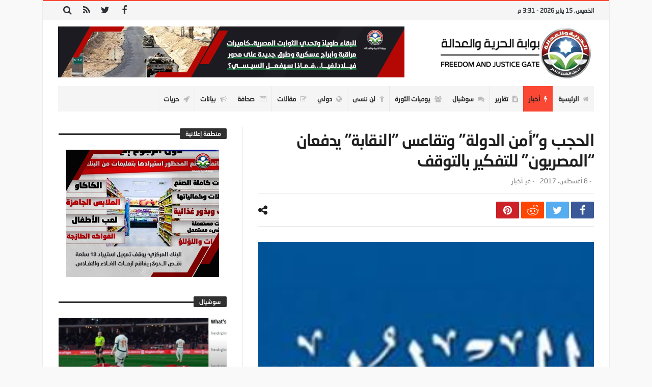

--- FILE ---
content_type: text/html; charset=UTF-8
request_url: https://fj-p.com/24668/%D8%A7%D9%84%D8%AD%D8%AC%D8%A8-%D9%88%D8%A3%D9%85%D9%86-%D8%A7%D9%84%D8%AF%D9%88%D9%84%D8%A9-%D9%88%D8%AA%D9%82%D8%A7%D8%B9%D8%B3-%D8%A7%D9%84%D9%86%D9%82%D8%A7%D8%A8%D8%A9-%D9%8A%D8%AF%D9%81/
body_size: 29029
content:
<!doctype html>
<html dir="rtl" lang="ar">
<head>
	<meta charset="UTF-8" />
    <link rel="pingback" href="https://fj-p.com/xmlrpc.php" />
	<script type="text/javascript">
/* <![CDATA[ */
(()=>{var e={};e.g=function(){if("object"==typeof globalThis)return globalThis;try{return this||new Function("return this")()}catch(e){if("object"==typeof window)return window}}(),function({ampUrl:n,isCustomizePreview:t,isAmpDevMode:r,noampQueryVarName:o,noampQueryVarValue:s,disabledStorageKey:i,mobileUserAgents:a,regexRegex:c}){if("undefined"==typeof sessionStorage)return;const d=new RegExp(c);if(!a.some((e=>{const n=e.match(d);return!(!n||!new RegExp(n[1],n[2]).test(navigator.userAgent))||navigator.userAgent.includes(e)})))return;e.g.addEventListener("DOMContentLoaded",(()=>{const e=document.getElementById("amp-mobile-version-switcher");if(!e)return;e.hidden=!1;const n=e.querySelector("a[href]");n&&n.addEventListener("click",(()=>{sessionStorage.removeItem(i)}))}));const g=r&&["paired-browsing-non-amp","paired-browsing-amp"].includes(window.name);if(sessionStorage.getItem(i)||t||g)return;const u=new URL(location.href),m=new URL(n);m.hash=u.hash,u.searchParams.has(o)&&s===u.searchParams.get(o)?sessionStorage.setItem(i,"1"):m.href!==u.href&&(window.stop(),location.replace(m.href))}({"ampUrl":"https:\/\/fj-p.com\/24668\/%D8%A7%D9%84%D8%AD%D8%AC%D8%A8-%D9%88%D8%A3%D9%85%D9%86-%D8%A7%D9%84%D8%AF%D9%88%D9%84%D8%A9-%D9%88%D8%AA%D9%82%D8%A7%D8%B9%D8%B3-%D8%A7%D9%84%D9%86%D9%82%D8%A7%D8%A8%D8%A9-%D9%8A%D8%AF%D9%81\/?amp=1","noampQueryVarName":"noamp","noampQueryVarValue":"mobile","disabledStorageKey":"amp_mobile_redirect_disabled","mobileUserAgents":["Mobile","Android","Silk\/","Kindle","BlackBerry","Opera Mini","Opera Mobi"],"regexRegex":"^\\\/((?:.|\\n)+)\\\/([i]*)$","isCustomizePreview":false,"isAmpDevMode":false})})();
/* ]]> */
</script>
    <meta property="og:title" content="الحجب و&#8221;أمن الدولة&#8221; وتقاعس &#8220;النقابة&#8221; يدفعان &#8220;المصريون&#8221; للتفكير بالتوقف"/>
    <meta property="og:type" content="article"/>
    <meta property="og:description" content="                                                                                                    ..."/>
    <meta property="og:url" content="https://fj-p.com/24668/%d8%a7%d9%84%d8%ad%d8%ac%d8%a8-%d9%88%d8%a3%d9%85%d9%86-%d8%a7%d9%84%d8%af%d9%88%d9%84%d8%a9-%d9%88%d8%aa%d9%82%d8%a7%d8%b9%d8%b3-%d8%a7%d9%84%d9%86%d9%82%d8%a7%d8%a8%d8%a9-%d9%8a%d8%af%d9%81/"/>
    <meta property="og:site_name" content="بوابة الحرية والعدالة"/>
	<meta property="og:image" content="https://fj-p.com/wp-content/uploads/2019/05/119759_e99d2a2cd6e8690fab4f57d8eb9d751d-1.jpg" />
<meta name='robots' content='index, follow, max-image-preview:large, max-snippet:-1, max-video-preview:-1' />

	<!-- This site is optimized with the Yoast SEO plugin v26.7 - https://yoast.com/wordpress/plugins/seo/ -->
	<title>الحجب و&#8221;أمن الدولة&#8221; وتقاعس &#8220;النقابة&#8221; يدفعان &#8220;المصريون&#8221; للتفكير بالتوقف - بوابة الحرية والعدالة</title>
	<link rel="canonical" href="https://fj-p.com/24668/الحجب-وأمن-الدولة-وتقاعس-النقابة-يدف/" />
	<meta property="og:locale" content="ar_AR" />
	<meta property="og:type" content="article" />
	<meta property="og:title" content="الحجب و&#8221;أمن الدولة&#8221; وتقاعس &#8220;النقابة&#8221; يدفعان &#8220;المصريون&#8221; للتفكير بالتوقف - بوابة الحرية والعدالة" />
	<meta property="og:description" content="كتب يونس حمزاوي ورانيا قناوي: &nbsp; استدعت نيابة أمن الدولة العليا الزميلين جمال سلطان، رئيس تحرير المصريون ومحمود سلطان، رئيس التحرير التنفيذي" />
	<meta property="og:url" content="https://fj-p.com/24668/الحجب-وأمن-الدولة-وتقاعس-النقابة-يدف/" />
	<meta property="og:site_name" content="بوابة الحرية والعدالة" />
	<meta property="article:published_time" content="2017-08-08T09:23:00+00:00" />
	<meta property="og:image" content="https://fj-p.com/wp-content/uploads/2019/05/119759_e99d2a2cd6e8690fab4f57d8eb9d751d-1.jpg" />
	<meta property="og:image:width" content="225" />
	<meta property="og:image:height" content="225" />
	<meta property="og:image:type" content="image/jpeg" />
	<meta name="author" content="فريق التحرير" />
	<meta name="twitter:card" content="summary_large_image" />
	<meta name="twitter:label1" content="كُتب بواسطة" />
	<meta name="twitter:data1" content="فريق التحرير" />
	<script type="application/ld+json" class="yoast-schema-graph">{"@context":"https://schema.org","@graph":[{"@type":"Article","@id":"https://fj-p.com/24668/%d8%a7%d9%84%d8%ad%d8%ac%d8%a8-%d9%88%d8%a3%d9%85%d9%86-%d8%a7%d9%84%d8%af%d9%88%d9%84%d8%a9-%d9%88%d8%aa%d9%82%d8%a7%d8%b9%d8%b3-%d8%a7%d9%84%d9%86%d9%82%d8%a7%d8%a8%d8%a9-%d9%8a%d8%af%d9%81/#article","isPartOf":{"@id":"https://fj-p.com/24668/%d8%a7%d9%84%d8%ad%d8%ac%d8%a8-%d9%88%d8%a3%d9%85%d9%86-%d8%a7%d9%84%d8%af%d9%88%d9%84%d8%a9-%d9%88%d8%aa%d9%82%d8%a7%d8%b9%d8%b3-%d8%a7%d9%84%d9%86%d9%82%d8%a7%d8%a8%d8%a9-%d9%8a%d8%af%d9%81/"},"author":{"name":"فريق التحرير","@id":"https://www.fj-p.biz/#/schema/person/3259aa55f494f6d5611c5a164dfe5268"},"headline":"الحجب و&#8221;أمن الدولة&#8221; وتقاعس &#8220;النقابة&#8221; يدفعان &#8220;المصريون&#8221; للتفكير بالتوقف","datePublished":"2017-08-08T09:23:00+00:00","mainEntityOfPage":{"@id":"https://fj-p.com/24668/%d8%a7%d9%84%d8%ad%d8%ac%d8%a8-%d9%88%d8%a3%d9%85%d9%86-%d8%a7%d9%84%d8%af%d9%88%d9%84%d8%a9-%d9%88%d8%aa%d9%82%d8%a7%d8%b9%d8%b3-%d8%a7%d9%84%d9%86%d9%82%d8%a7%d8%a8%d8%a9-%d9%8a%d8%af%d9%81/"},"wordCount":15,"commentCount":0,"image":{"@id":"https://fj-p.com/24668/%d8%a7%d9%84%d8%ad%d8%ac%d8%a8-%d9%88%d8%a3%d9%85%d9%86-%d8%a7%d9%84%d8%af%d9%88%d9%84%d8%a9-%d9%88%d8%aa%d9%82%d8%a7%d8%b9%d8%b3-%d8%a7%d9%84%d9%86%d9%82%d8%a7%d8%a8%d8%a9-%d9%8a%d8%af%d9%81/#primaryimage"},"thumbnailUrl":"https://fj-p.com/wp-content/uploads/2019/05/119759_e99d2a2cd6e8690fab4f57d8eb9d751d-1.jpg","articleSection":["أخبار"],"inLanguage":"ar","potentialAction":[{"@type":"CommentAction","name":"Comment","target":["https://fj-p.com/24668/%d8%a7%d9%84%d8%ad%d8%ac%d8%a8-%d9%88%d8%a3%d9%85%d9%86-%d8%a7%d9%84%d8%af%d9%88%d9%84%d8%a9-%d9%88%d8%aa%d9%82%d8%a7%d8%b9%d8%b3-%d8%a7%d9%84%d9%86%d9%82%d8%a7%d8%a8%d8%a9-%d9%8a%d8%af%d9%81/#respond"]}]},{"@type":"WebPage","@id":"https://fj-p.com/24668/%d8%a7%d9%84%d8%ad%d8%ac%d8%a8-%d9%88%d8%a3%d9%85%d9%86-%d8%a7%d9%84%d8%af%d9%88%d9%84%d8%a9-%d9%88%d8%aa%d9%82%d8%a7%d8%b9%d8%b3-%d8%a7%d9%84%d9%86%d9%82%d8%a7%d8%a8%d8%a9-%d9%8a%d8%af%d9%81/","url":"https://fj-p.com/24668/%d8%a7%d9%84%d8%ad%d8%ac%d8%a8-%d9%88%d8%a3%d9%85%d9%86-%d8%a7%d9%84%d8%af%d9%88%d9%84%d8%a9-%d9%88%d8%aa%d9%82%d8%a7%d8%b9%d8%b3-%d8%a7%d9%84%d9%86%d9%82%d8%a7%d8%a8%d8%a9-%d9%8a%d8%af%d9%81/","name":"الحجب و&#8221;أمن الدولة&#8221; وتقاعس &#8220;النقابة&#8221; يدفعان &#8220;المصريون&#8221; للتفكير بالتوقف - بوابة الحرية والعدالة","isPartOf":{"@id":"https://www.fj-p.biz/#website"},"primaryImageOfPage":{"@id":"https://fj-p.com/24668/%d8%a7%d9%84%d8%ad%d8%ac%d8%a8-%d9%88%d8%a3%d9%85%d9%86-%d8%a7%d9%84%d8%af%d9%88%d9%84%d8%a9-%d9%88%d8%aa%d9%82%d8%a7%d8%b9%d8%b3-%d8%a7%d9%84%d9%86%d9%82%d8%a7%d8%a8%d8%a9-%d9%8a%d8%af%d9%81/#primaryimage"},"image":{"@id":"https://fj-p.com/24668/%d8%a7%d9%84%d8%ad%d8%ac%d8%a8-%d9%88%d8%a3%d9%85%d9%86-%d8%a7%d9%84%d8%af%d9%88%d9%84%d8%a9-%d9%88%d8%aa%d9%82%d8%a7%d8%b9%d8%b3-%d8%a7%d9%84%d9%86%d9%82%d8%a7%d8%a8%d8%a9-%d9%8a%d8%af%d9%81/#primaryimage"},"thumbnailUrl":"https://fj-p.com/wp-content/uploads/2019/05/119759_e99d2a2cd6e8690fab4f57d8eb9d751d-1.jpg","datePublished":"2017-08-08T09:23:00+00:00","author":{"@id":"https://www.fj-p.biz/#/schema/person/3259aa55f494f6d5611c5a164dfe5268"},"breadcrumb":{"@id":"https://fj-p.com/24668/%d8%a7%d9%84%d8%ad%d8%ac%d8%a8-%d9%88%d8%a3%d9%85%d9%86-%d8%a7%d9%84%d8%af%d9%88%d9%84%d8%a9-%d9%88%d8%aa%d9%82%d8%a7%d8%b9%d8%b3-%d8%a7%d9%84%d9%86%d9%82%d8%a7%d8%a8%d8%a9-%d9%8a%d8%af%d9%81/#breadcrumb"},"inLanguage":"ar","potentialAction":[{"@type":"ReadAction","target":["https://fj-p.com/24668/%d8%a7%d9%84%d8%ad%d8%ac%d8%a8-%d9%88%d8%a3%d9%85%d9%86-%d8%a7%d9%84%d8%af%d9%88%d9%84%d8%a9-%d9%88%d8%aa%d9%82%d8%a7%d8%b9%d8%b3-%d8%a7%d9%84%d9%86%d9%82%d8%a7%d8%a8%d8%a9-%d9%8a%d8%af%d9%81/"]}]},{"@type":"ImageObject","inLanguage":"ar","@id":"https://fj-p.com/24668/%d8%a7%d9%84%d8%ad%d8%ac%d8%a8-%d9%88%d8%a3%d9%85%d9%86-%d8%a7%d9%84%d8%af%d9%88%d9%84%d8%a9-%d9%88%d8%aa%d9%82%d8%a7%d8%b9%d8%b3-%d8%a7%d9%84%d9%86%d9%82%d8%a7%d8%a8%d8%a9-%d9%8a%d8%af%d9%81/#primaryimage","url":"https://fj-p.com/wp-content/uploads/2019/05/119759_e99d2a2cd6e8690fab4f57d8eb9d751d-1.jpg","contentUrl":"https://fj-p.com/wp-content/uploads/2019/05/119759_e99d2a2cd6e8690fab4f57d8eb9d751d-1.jpg","width":225,"height":225},{"@type":"BreadcrumbList","@id":"https://fj-p.com/24668/%d8%a7%d9%84%d8%ad%d8%ac%d8%a8-%d9%88%d8%a3%d9%85%d9%86-%d8%a7%d9%84%d8%af%d9%88%d9%84%d8%a9-%d9%88%d8%aa%d9%82%d8%a7%d8%b9%d8%b3-%d8%a7%d9%84%d9%86%d9%82%d8%a7%d8%a8%d8%a9-%d9%8a%d8%af%d9%81/#breadcrumb","itemListElement":[{"@type":"ListItem","position":1,"name":"Home","item":"https://www.fj-p.biz/"},{"@type":"ListItem","position":2,"name":"الحجب و&#8221;أمن الدولة&#8221; وتقاعس &#8220;النقابة&#8221; يدفعان &#8220;المصريون&#8221; للتفكير بالتوقف"}]},{"@type":"WebSite","@id":"https://www.fj-p.biz/#website","url":"https://www.fj-p.biz/","name":"بوابة الحرية والعدالة","description":"الموقع الرسمي لحزب الحرية والعدالة بمصر","potentialAction":[{"@type":"SearchAction","target":{"@type":"EntryPoint","urlTemplate":"https://www.fj-p.biz/?s={search_term_string}"},"query-input":{"@type":"PropertyValueSpecification","valueRequired":true,"valueName":"search_term_string"}}],"inLanguage":"ar"},{"@type":"Person","@id":"https://www.fj-p.biz/#/schema/person/3259aa55f494f6d5611c5a164dfe5268","name":"فريق التحرير","image":{"@type":"ImageObject","inLanguage":"ar","@id":"https://www.fj-p.biz/#/schema/person/image/","url":"https://secure.gravatar.com/avatar/f207347a0481ba5a02466350ce24054096cfa5872b7b34e0f69c89ebf79f6fe5?s=96&d=mm&r=g","contentUrl":"https://secure.gravatar.com/avatar/f207347a0481ba5a02466350ce24054096cfa5872b7b34e0f69c89ebf79f6fe5?s=96&d=mm&r=g","caption":"فريق التحرير"},"url":"https://fj-p.com/author/team/"}]}</script>
	<!-- / Yoast SEO plugin. -->


<link rel='dns-prefetch' href='//www.googletagmanager.com' />
<link rel='dns-prefetch' href='//maxcdn.bootstrapcdn.com' />
<link rel='dns-prefetch' href='//fonts.googleapis.com' />
<link rel="alternate" type="application/rss+xml" title="بوابة الحرية والعدالة &laquo; الخلاصة" href="https://fj-p.com/feed/" />
<link rel="alternate" type="application/rss+xml" title="بوابة الحرية والعدالة &laquo; خلاصة التعليقات" href="https://fj-p.com/comments/feed/" />
<link rel="alternate" type="application/rss+xml" title="بوابة الحرية والعدالة &laquo; الحجب و&#8221;أمن الدولة&#8221; وتقاعس &#8220;النقابة&#8221; يدفعان &#8220;المصريون&#8221; للتفكير بالتوقف خلاصة التعليقات" href="https://fj-p.com/24668/%d8%a7%d9%84%d8%ad%d8%ac%d8%a8-%d9%88%d8%a3%d9%85%d9%86-%d8%a7%d9%84%d8%af%d9%88%d9%84%d8%a9-%d9%88%d8%aa%d9%82%d8%a7%d8%b9%d8%b3-%d8%a7%d9%84%d9%86%d9%82%d8%a7%d8%a8%d8%a9-%d9%8a%d8%af%d9%81/feed/" />
<link rel="alternate" title="oEmbed (JSON)" type="application/json+oembed" href="https://fj-p.com/wp-json/oembed/1.0/embed?url=https%3A%2F%2Ffj-p.com%2F24668%2F%25d8%25a7%25d9%2584%25d8%25ad%25d8%25ac%25d8%25a8-%25d9%2588%25d8%25a3%25d9%2585%25d9%2586-%25d8%25a7%25d9%2584%25d8%25af%25d9%2588%25d9%2584%25d8%25a9-%25d9%2588%25d8%25aa%25d9%2582%25d8%25a7%25d8%25b9%25d8%25b3-%25d8%25a7%25d9%2584%25d9%2586%25d9%2582%25d8%25a7%25d8%25a8%25d8%25a9-%25d9%258a%25d8%25af%25d9%2581%2F" />
<link rel="alternate" title="oEmbed (XML)" type="text/xml+oembed" href="https://fj-p.com/wp-json/oembed/1.0/embed?url=https%3A%2F%2Ffj-p.com%2F24668%2F%25d8%25a7%25d9%2584%25d8%25ad%25d8%25ac%25d8%25a8-%25d9%2588%25d8%25a3%25d9%2585%25d9%2586-%25d8%25a7%25d9%2584%25d8%25af%25d9%2588%25d9%2584%25d8%25a9-%25d9%2588%25d8%25aa%25d9%2582%25d8%25a7%25d8%25b9%25d8%25b3-%25d8%25a7%25d9%2584%25d9%2586%25d9%2582%25d8%25a7%25d8%25a8%25d8%25a9-%25d9%258a%25d8%25af%25d9%2581%2F&#038;format=xml" />
<style id='wp-img-auto-sizes-contain-inline-css' type='text/css'>
img:is([sizes=auto i],[sizes^="auto," i]){contain-intrinsic-size:3000px 1500px}
/*# sourceURL=wp-img-auto-sizes-contain-inline-css */
</style>
<link crossorigin="anonymous" rel='stylesheet' id='twb-open-sans-css' href='https://fonts.googleapis.com/css?family=Open+Sans%3A300%2C400%2C500%2C600%2C700%2C800&#038;display=swap' type='text/css' media='all' />
<link rel='stylesheet' id='twbbwg-global-css' href='https://fj-p.com/wp-content/plugins/photo-gallery/booster/assets/css/global.css' type='text/css' media='all' />
<style id='wp-emoji-styles-inline-css' type='text/css'>

	img.wp-smiley, img.emoji {
		display: inline !important;
		border: none !important;
		box-shadow: none !important;
		height: 1em !important;
		width: 1em !important;
		margin: 0 0.07em !important;
		vertical-align: -0.1em !important;
		background: none !important;
		padding: 0 !important;
	}
/*# sourceURL=wp-emoji-styles-inline-css */
</style>
<link rel='stylesheet' id='wp-block-library-rtl-css' href='https://fj-p.com/wp-includes/css/dist/block-library/style-rtl.min.css' type='text/css' media='all' />
<style id='wp-block-library-theme-inline-css' type='text/css'>
.wp-block-audio :where(figcaption){color:#555;font-size:13px;text-align:center}.is-dark-theme .wp-block-audio :where(figcaption){color:#ffffffa6}.wp-block-audio{margin:0 0 1em}.wp-block-code{border:1px solid #ccc;border-radius:4px;font-family:Menlo,Consolas,monaco,monospace;padding:.8em 1em}.wp-block-embed :where(figcaption){color:#555;font-size:13px;text-align:center}.is-dark-theme .wp-block-embed :where(figcaption){color:#ffffffa6}.wp-block-embed{margin:0 0 1em}.blocks-gallery-caption{color:#555;font-size:13px;text-align:center}.is-dark-theme .blocks-gallery-caption{color:#ffffffa6}:root :where(.wp-block-image figcaption){color:#555;font-size:13px;text-align:center}.is-dark-theme :root :where(.wp-block-image figcaption){color:#ffffffa6}.wp-block-image{margin:0 0 1em}.wp-block-pullquote{border-bottom:4px solid;border-top:4px solid;color:currentColor;margin-bottom:1.75em}.wp-block-pullquote :where(cite),.wp-block-pullquote :where(footer),.wp-block-pullquote__citation{color:currentColor;font-size:.8125em;font-style:normal;text-transform:uppercase}.wp-block-quote{border-left:.25em solid;margin:0 0 1.75em;padding-left:1em}.wp-block-quote cite,.wp-block-quote footer{color:currentColor;font-size:.8125em;font-style:normal;position:relative}.wp-block-quote:where(.has-text-align-right){border-left:none;border-right:.25em solid;padding-left:0;padding-right:1em}.wp-block-quote:where(.has-text-align-center){border:none;padding-left:0}.wp-block-quote.is-large,.wp-block-quote.is-style-large,.wp-block-quote:where(.is-style-plain){border:none}.wp-block-search .wp-block-search__label{font-weight:700}.wp-block-search__button{border:1px solid #ccc;padding:.375em .625em}:where(.wp-block-group.has-background){padding:1.25em 2.375em}.wp-block-separator.has-css-opacity{opacity:.4}.wp-block-separator{border:none;border-bottom:2px solid;margin-left:auto;margin-right:auto}.wp-block-separator.has-alpha-channel-opacity{opacity:1}.wp-block-separator:not(.is-style-wide):not(.is-style-dots){width:100px}.wp-block-separator.has-background:not(.is-style-dots){border-bottom:none;height:1px}.wp-block-separator.has-background:not(.is-style-wide):not(.is-style-dots){height:2px}.wp-block-table{margin:0 0 1em}.wp-block-table td,.wp-block-table th{word-break:normal}.wp-block-table :where(figcaption){color:#555;font-size:13px;text-align:center}.is-dark-theme .wp-block-table :where(figcaption){color:#ffffffa6}.wp-block-video :where(figcaption){color:#555;font-size:13px;text-align:center}.is-dark-theme .wp-block-video :where(figcaption){color:#ffffffa6}.wp-block-video{margin:0 0 1em}:root :where(.wp-block-template-part.has-background){margin-bottom:0;margin-top:0;padding:1.25em 2.375em}
/*# sourceURL=/wp-includes/css/dist/block-library/theme.min.css */
</style>
<style id='classic-theme-styles-inline-css' type='text/css'>
/*! This file is auto-generated */
.wp-block-button__link{color:#fff;background-color:#32373c;border-radius:9999px;box-shadow:none;text-decoration:none;padding:calc(.667em + 2px) calc(1.333em + 2px);font-size:1.125em}.wp-block-file__button{background:#32373c;color:#fff;text-decoration:none}
/*# sourceURL=/wp-includes/css/classic-themes.min.css */
</style>
<style id='global-styles-inline-css' type='text/css'>
:root{--wp--preset--aspect-ratio--square: 1;--wp--preset--aspect-ratio--4-3: 4/3;--wp--preset--aspect-ratio--3-4: 3/4;--wp--preset--aspect-ratio--3-2: 3/2;--wp--preset--aspect-ratio--2-3: 2/3;--wp--preset--aspect-ratio--16-9: 16/9;--wp--preset--aspect-ratio--9-16: 9/16;--wp--preset--color--black: #000000;--wp--preset--color--cyan-bluish-gray: #abb8c3;--wp--preset--color--white: #ffffff;--wp--preset--color--pale-pink: #f78da7;--wp--preset--color--vivid-red: #cf2e2e;--wp--preset--color--luminous-vivid-orange: #ff6900;--wp--preset--color--luminous-vivid-amber: #fcb900;--wp--preset--color--light-green-cyan: #7bdcb5;--wp--preset--color--vivid-green-cyan: #00d084;--wp--preset--color--pale-cyan-blue: #8ed1fc;--wp--preset--color--vivid-cyan-blue: #0693e3;--wp--preset--color--vivid-purple: #9b51e0;--wp--preset--gradient--vivid-cyan-blue-to-vivid-purple: linear-gradient(135deg,rgb(6,147,227) 0%,rgb(155,81,224) 100%);--wp--preset--gradient--light-green-cyan-to-vivid-green-cyan: linear-gradient(135deg,rgb(122,220,180) 0%,rgb(0,208,130) 100%);--wp--preset--gradient--luminous-vivid-amber-to-luminous-vivid-orange: linear-gradient(135deg,rgb(252,185,0) 0%,rgb(255,105,0) 100%);--wp--preset--gradient--luminous-vivid-orange-to-vivid-red: linear-gradient(135deg,rgb(255,105,0) 0%,rgb(207,46,46) 100%);--wp--preset--gradient--very-light-gray-to-cyan-bluish-gray: linear-gradient(135deg,rgb(238,238,238) 0%,rgb(169,184,195) 100%);--wp--preset--gradient--cool-to-warm-spectrum: linear-gradient(135deg,rgb(74,234,220) 0%,rgb(151,120,209) 20%,rgb(207,42,186) 40%,rgb(238,44,130) 60%,rgb(251,105,98) 80%,rgb(254,248,76) 100%);--wp--preset--gradient--blush-light-purple: linear-gradient(135deg,rgb(255,206,236) 0%,rgb(152,150,240) 100%);--wp--preset--gradient--blush-bordeaux: linear-gradient(135deg,rgb(254,205,165) 0%,rgb(254,45,45) 50%,rgb(107,0,62) 100%);--wp--preset--gradient--luminous-dusk: linear-gradient(135deg,rgb(255,203,112) 0%,rgb(199,81,192) 50%,rgb(65,88,208) 100%);--wp--preset--gradient--pale-ocean: linear-gradient(135deg,rgb(255,245,203) 0%,rgb(182,227,212) 50%,rgb(51,167,181) 100%);--wp--preset--gradient--electric-grass: linear-gradient(135deg,rgb(202,248,128) 0%,rgb(113,206,126) 100%);--wp--preset--gradient--midnight: linear-gradient(135deg,rgb(2,3,129) 0%,rgb(40,116,252) 100%);--wp--preset--font-size--small: 13px;--wp--preset--font-size--medium: 20px;--wp--preset--font-size--large: 36px;--wp--preset--font-size--x-large: 42px;--wp--preset--spacing--20: 0.44rem;--wp--preset--spacing--30: 0.67rem;--wp--preset--spacing--40: 1rem;--wp--preset--spacing--50: 1.5rem;--wp--preset--spacing--60: 2.25rem;--wp--preset--spacing--70: 3.38rem;--wp--preset--spacing--80: 5.06rem;--wp--preset--shadow--natural: 6px 6px 9px rgba(0, 0, 0, 0.2);--wp--preset--shadow--deep: 12px 12px 50px rgba(0, 0, 0, 0.4);--wp--preset--shadow--sharp: 6px 6px 0px rgba(0, 0, 0, 0.2);--wp--preset--shadow--outlined: 6px 6px 0px -3px rgb(255, 255, 255), 6px 6px rgb(0, 0, 0);--wp--preset--shadow--crisp: 6px 6px 0px rgb(0, 0, 0);}:where(.is-layout-flex){gap: 0.5em;}:where(.is-layout-grid){gap: 0.5em;}body .is-layout-flex{display: flex;}.is-layout-flex{flex-wrap: wrap;align-items: center;}.is-layout-flex > :is(*, div){margin: 0;}body .is-layout-grid{display: grid;}.is-layout-grid > :is(*, div){margin: 0;}:where(.wp-block-columns.is-layout-flex){gap: 2em;}:where(.wp-block-columns.is-layout-grid){gap: 2em;}:where(.wp-block-post-template.is-layout-flex){gap: 1.25em;}:where(.wp-block-post-template.is-layout-grid){gap: 1.25em;}.has-black-color{color: var(--wp--preset--color--black) !important;}.has-cyan-bluish-gray-color{color: var(--wp--preset--color--cyan-bluish-gray) !important;}.has-white-color{color: var(--wp--preset--color--white) !important;}.has-pale-pink-color{color: var(--wp--preset--color--pale-pink) !important;}.has-vivid-red-color{color: var(--wp--preset--color--vivid-red) !important;}.has-luminous-vivid-orange-color{color: var(--wp--preset--color--luminous-vivid-orange) !important;}.has-luminous-vivid-amber-color{color: var(--wp--preset--color--luminous-vivid-amber) !important;}.has-light-green-cyan-color{color: var(--wp--preset--color--light-green-cyan) !important;}.has-vivid-green-cyan-color{color: var(--wp--preset--color--vivid-green-cyan) !important;}.has-pale-cyan-blue-color{color: var(--wp--preset--color--pale-cyan-blue) !important;}.has-vivid-cyan-blue-color{color: var(--wp--preset--color--vivid-cyan-blue) !important;}.has-vivid-purple-color{color: var(--wp--preset--color--vivid-purple) !important;}.has-black-background-color{background-color: var(--wp--preset--color--black) !important;}.has-cyan-bluish-gray-background-color{background-color: var(--wp--preset--color--cyan-bluish-gray) !important;}.has-white-background-color{background-color: var(--wp--preset--color--white) !important;}.has-pale-pink-background-color{background-color: var(--wp--preset--color--pale-pink) !important;}.has-vivid-red-background-color{background-color: var(--wp--preset--color--vivid-red) !important;}.has-luminous-vivid-orange-background-color{background-color: var(--wp--preset--color--luminous-vivid-orange) !important;}.has-luminous-vivid-amber-background-color{background-color: var(--wp--preset--color--luminous-vivid-amber) !important;}.has-light-green-cyan-background-color{background-color: var(--wp--preset--color--light-green-cyan) !important;}.has-vivid-green-cyan-background-color{background-color: var(--wp--preset--color--vivid-green-cyan) !important;}.has-pale-cyan-blue-background-color{background-color: var(--wp--preset--color--pale-cyan-blue) !important;}.has-vivid-cyan-blue-background-color{background-color: var(--wp--preset--color--vivid-cyan-blue) !important;}.has-vivid-purple-background-color{background-color: var(--wp--preset--color--vivid-purple) !important;}.has-black-border-color{border-color: var(--wp--preset--color--black) !important;}.has-cyan-bluish-gray-border-color{border-color: var(--wp--preset--color--cyan-bluish-gray) !important;}.has-white-border-color{border-color: var(--wp--preset--color--white) !important;}.has-pale-pink-border-color{border-color: var(--wp--preset--color--pale-pink) !important;}.has-vivid-red-border-color{border-color: var(--wp--preset--color--vivid-red) !important;}.has-luminous-vivid-orange-border-color{border-color: var(--wp--preset--color--luminous-vivid-orange) !important;}.has-luminous-vivid-amber-border-color{border-color: var(--wp--preset--color--luminous-vivid-amber) !important;}.has-light-green-cyan-border-color{border-color: var(--wp--preset--color--light-green-cyan) !important;}.has-vivid-green-cyan-border-color{border-color: var(--wp--preset--color--vivid-green-cyan) !important;}.has-pale-cyan-blue-border-color{border-color: var(--wp--preset--color--pale-cyan-blue) !important;}.has-vivid-cyan-blue-border-color{border-color: var(--wp--preset--color--vivid-cyan-blue) !important;}.has-vivid-purple-border-color{border-color: var(--wp--preset--color--vivid-purple) !important;}.has-vivid-cyan-blue-to-vivid-purple-gradient-background{background: var(--wp--preset--gradient--vivid-cyan-blue-to-vivid-purple) !important;}.has-light-green-cyan-to-vivid-green-cyan-gradient-background{background: var(--wp--preset--gradient--light-green-cyan-to-vivid-green-cyan) !important;}.has-luminous-vivid-amber-to-luminous-vivid-orange-gradient-background{background: var(--wp--preset--gradient--luminous-vivid-amber-to-luminous-vivid-orange) !important;}.has-luminous-vivid-orange-to-vivid-red-gradient-background{background: var(--wp--preset--gradient--luminous-vivid-orange-to-vivid-red) !important;}.has-very-light-gray-to-cyan-bluish-gray-gradient-background{background: var(--wp--preset--gradient--very-light-gray-to-cyan-bluish-gray) !important;}.has-cool-to-warm-spectrum-gradient-background{background: var(--wp--preset--gradient--cool-to-warm-spectrum) !important;}.has-blush-light-purple-gradient-background{background: var(--wp--preset--gradient--blush-light-purple) !important;}.has-blush-bordeaux-gradient-background{background: var(--wp--preset--gradient--blush-bordeaux) !important;}.has-luminous-dusk-gradient-background{background: var(--wp--preset--gradient--luminous-dusk) !important;}.has-pale-ocean-gradient-background{background: var(--wp--preset--gradient--pale-ocean) !important;}.has-electric-grass-gradient-background{background: var(--wp--preset--gradient--electric-grass) !important;}.has-midnight-gradient-background{background: var(--wp--preset--gradient--midnight) !important;}.has-small-font-size{font-size: var(--wp--preset--font-size--small) !important;}.has-medium-font-size{font-size: var(--wp--preset--font-size--medium) !important;}.has-large-font-size{font-size: var(--wp--preset--font-size--large) !important;}.has-x-large-font-size{font-size: var(--wp--preset--font-size--x-large) !important;}
:where(.wp-block-post-template.is-layout-flex){gap: 1.25em;}:where(.wp-block-post-template.is-layout-grid){gap: 1.25em;}
:where(.wp-block-term-template.is-layout-flex){gap: 1.25em;}:where(.wp-block-term-template.is-layout-grid){gap: 1.25em;}
:where(.wp-block-columns.is-layout-flex){gap: 2em;}:where(.wp-block-columns.is-layout-grid){gap: 2em;}
:root :where(.wp-block-pullquote){font-size: 1.5em;line-height: 1.6;}
/*# sourceURL=global-styles-inline-css */
</style>
<link rel='stylesheet' id='contact-form-7-css' href='https://fj-p.com/wp-content/plugins/contact-form-7/includes/css/styles.css' type='text/css' media='all' />
<link rel='stylesheet' id='contact-form-7-rtl-css' href='https://fj-p.com/wp-content/plugins/contact-form-7/includes/css/styles-rtl.css' type='text/css' media='all' />
<link rel='stylesheet' id='bwg_fonts-css' href='https://fj-p.com/wp-content/plugins/photo-gallery/css/bwg-fonts/fonts.css' type='text/css' media='all' />
<link rel='stylesheet' id='sumoselect-css' href='https://fj-p.com/wp-content/plugins/photo-gallery/css/sumoselect.min.css' type='text/css' media='all' />
<link rel='stylesheet' id='mCustomScrollbar-css' href='https://fj-p.com/wp-content/plugins/photo-gallery/css/jquery.mCustomScrollbar.min.css' type='text/css' media='all' />
<link crossorigin="anonymous" rel='stylesheet' id='bwg_googlefonts-css' href='https://fonts.googleapis.com/css?family=Ubuntu&#038;subset=greek%2Clatin%2Cgreek-ext%2Cvietnamese%2Ccyrillic-ext%2Clatin-ext%2Ccyrillic' type='text/css' media='all' />
<link rel='stylesheet' id='bwg_frontend-css' href='https://fj-p.com/wp-content/plugins/photo-gallery/css/styles.min.css' type='text/css' media='all' />
<link rel='stylesheet' id='bd-min-css' href='https://fj-p.com/wp-content/themes/magic-mag/css/min.css' type='text/css' media='screen' />
<link rel='stylesheet' id='bd-style-css' href='https://fj-p.com/wp-content/themes/magic-mag/style.css' type='text/css' media='screen' />
<link rel='stylesheet' id='rtl-css' href='https://fj-p.com/wp-content/themes/magic-mag/css/rtl.css' type='text/css' media='all' />
<link rel='stylesheet' id='rtlFonts-css' href='https://fj-p.com/wp-content/themes/magic-mag/css/rtl-fonts.css' type='text/css' media='all' />
<link crossorigin="anonymous" rel='stylesheet' id='bdayhFontAwesome-css' href='https://maxcdn.bootstrapcdn.com/font-awesome/4.3.0/css/font-awesome.min.css' type='text/css' media='all' />
<link crossorigin="anonymous" rel='stylesheet' id='BD-GOOGLE-css' href='https://fonts.googleapis.com/css?family=Open+Sans%3A400italic%2C400%2C500%2C600%2C700%7COswald%3A400%2C700&#038;subset=latin%2Ccyrillic-ext%2Cgreek-ext%2Cgreek%2Cvietnamese%2Clatin-ext%2Ccyrillic' type='text/css' media='all' />
<link crossorigin="anonymous" rel='stylesheet' id='Droid+Sans-css' href='https://fonts.googleapis.com/css?family=Droid+Sans%3Aregular%2C700' type='text/css' media='all' />
<script type="text/javascript" id="jquery-core-js-extra">
/* <![CDATA[ */
var bd_script = {"post_id":"24668","ajaxurl":"https://fj-p.com/wp-admin/admin-ajax.php"};
//# sourceURL=jquery-core-js-extra
/* ]]> */
</script>
<script type="text/javascript" src="https://fj-p.com/wp-includes/js/jquery/jquery.min.js" id="jquery-core-js"></script>
<script type="text/javascript" src="https://fj-p.com/wp-includes/js/jquery/jquery-migrate.min.js" id="jquery-migrate-js"></script>
<script type="text/javascript" src="https://fj-p.com/wp-content/plugins/photo-gallery/booster/assets/js/circle-progress.js" id="twbbwg-circle-js"></script>
<script type="text/javascript" id="twbbwg-global-js-extra">
/* <![CDATA[ */
var twb = {"nonce":"fdefbde030","ajax_url":"https://fj-p.com/wp-admin/admin-ajax.php","plugin_url":"https://fj-p.com/wp-content/plugins/photo-gallery/booster","href":"https://fj-p.com/wp-admin/admin.php?page=twbbwg_photo-gallery"};
var twb = {"nonce":"fdefbde030","ajax_url":"https://fj-p.com/wp-admin/admin-ajax.php","plugin_url":"https://fj-p.com/wp-content/plugins/photo-gallery/booster","href":"https://fj-p.com/wp-admin/admin.php?page=twbbwg_photo-gallery"};
//# sourceURL=twbbwg-global-js-extra
/* ]]> */
</script>
<script type="text/javascript" src="https://fj-p.com/wp-content/plugins/photo-gallery/booster/assets/js/global.js" id="twbbwg-global-js"></script>
<script type="text/javascript" src="https://fj-p.com/wp-content/plugins/photo-gallery/js/jquery.sumoselect.min.js" id="sumoselect-js"></script>
<script type="text/javascript" src="https://fj-p.com/wp-content/plugins/photo-gallery/js/tocca.min.js" id="bwg_mobile-js"></script>
<script type="text/javascript" src="https://fj-p.com/wp-content/plugins/photo-gallery/js/jquery.mCustomScrollbar.concat.min.js" id="mCustomScrollbar-js"></script>
<script type="text/javascript" src="https://fj-p.com/wp-content/plugins/photo-gallery/js/jquery.fullscreen.min.js" id="jquery-fullscreen-js"></script>
<script type="text/javascript" id="bwg_frontend-js-extra">
/* <![CDATA[ */
var bwg_objectsL10n = {"bwg_field_required":"\u0627\u0644\u062d\u0642\u0644 \u0645\u0637\u0644\u0648\u0628.","bwg_mail_validation":"\u0647\u0630\u0627 \u0644\u064a\u0633 \u0639\u0646\u0648\u0627\u0646 \u0628\u0631\u064a\u062f \u0625\u0644\u0643\u062a\u0631\u0648\u0646\u064a \u0635\u062d\u064a\u062d.","bwg_search_result":"\u0644\u0627 \u062a\u0648\u062c\u062f \u0635\u0648\u0631 \u062a\u062a\u0648\u0627\u0641\u0642 \u0645\u0639 \u0627\u0644\u0628\u062d\u062b.","bwg_select_tag":"Select Tag","bwg_order_by":"Order By","bwg_search":"\u0627\u0644\u0628\u062d\u062b","bwg_show_ecommerce":"Show Ecommerce","bwg_hide_ecommerce":"Hide Ecommerce","bwg_show_comments":" \u0639\u0631\u0636 \u0627\u0644\u062a\u0639\u0644\u064a\u0642\u0627\u062a","bwg_hide_comments":"\u0625\u062e\u0641\u0627\u0621 \u0627\u0644\u062a\u0639\u0644\u064a\u0642\u0627\u062a","bwg_restore":"\u0627\u0633\u062a\u0639\u0627\u062f\u0629","bwg_maximize":"\u062a\u0639\u0638\u064a\u0645","bwg_fullscreen":"\u0645\u0644\u0621 \u0627\u0644\u0634\u0627\u0634\u0629","bwg_exit_fullscreen":"\u062e\u0631\u0648\u062c \u0645\u0644\u0621 \u0627\u0644\u0634\u0627\u0634\u0629","bwg_search_tag":"SEARCH...","bwg_tag_no_match":"No tags found","bwg_all_tags_selected":"All tags selected","bwg_tags_selected":"tags selected","play":"\u062a\u0634\u063a\u064a\u0644","pause":"\u0625\u064a\u0642\u0627\u0641 \u0645\u0624\u0642\u062a","is_pro":"","bwg_play":"\u062a\u0634\u063a\u064a\u0644","bwg_pause":"\u0625\u064a\u0642\u0627\u0641 \u0645\u0624\u0642\u062a","bwg_hide_info":"\u0625\u062e\u0641\u0627\u0621 \u0627\u0644\u0645\u0639\u0644\u0648\u0645\u0627\u062a","bwg_show_info":"\u062a\u0638\u0647\u0631 \u0627\u0644\u0645\u0639\u0644\u0648\u0645\u0627\u062a","bwg_hide_rating":"Hide rating","bwg_show_rating":"Show rating","ok":"Ok","cancel":"Cancel","select_all":"Select all","lazy_load":"0","lazy_loader":"https://fj-p.com/wp-content/plugins/photo-gallery/images/ajax_loader.png","front_ajax":"0","bwg_tag_see_all":"see all tags","bwg_tag_see_less":"see less tags"};
//# sourceURL=bwg_frontend-js-extra
/* ]]> */
</script>
<script type="text/javascript" src="https://fj-p.com/wp-content/plugins/photo-gallery/js/scripts.min.js" id="bwg_frontend-js"></script>

<!-- Google tag (gtag.js) snippet added by Site Kit -->
<!-- Google Analytics snippet added by Site Kit -->
<script type="text/javascript" src="https://www.googletagmanager.com/gtag/js?id=G-NF1910V5X8" id="google_gtagjs-js" async></script>
<script type="text/javascript" id="google_gtagjs-js-after">
/* <![CDATA[ */
window.dataLayer = window.dataLayer || [];function gtag(){dataLayer.push(arguments);}
gtag("set","linker",{"domains":["fj-p.com"]});
gtag("js", new Date());
gtag("set", "developer_id.dZTNiMT", true);
gtag("config", "G-NF1910V5X8");
//# sourceURL=google_gtagjs-js-after
/* ]]> */
</script>
<link rel="https://api.w.org/" href="https://fj-p.com/wp-json/" /><link rel="alternate" title="JSON" type="application/json" href="https://fj-p.com/wp-json/wp/v2/posts/24668" /><link rel="EditURI" type="application/rsd+xml" title="RSD" href="https://fj-p.com/xmlrpc.php?rsd" />

<link rel='shortlink' href='https://fj-p.com/?p=24668' />
<meta name="generator" content="Site Kit by Google 1.170.0" /><link rel="alternate" type="text/html" media="only screen and (max-width: 640px)" href="https://fj-p.com/24668/%D8%A7%D9%84%D8%AD%D8%AC%D8%A8-%D9%88%D8%A3%D9%85%D9%86-%D8%A7%D9%84%D8%AF%D9%88%D9%84%D8%A9-%D9%88%D8%AA%D9%82%D8%A7%D8%B9%D8%B3-%D8%A7%D9%84%D9%86%D9%82%D8%A7%D8%A8%D8%A9-%D9%8A%D8%AF%D9%81/?amp=1"><!-- Analytics by WP Statistics - https://wp-statistics.com -->
<style type="text/css" media='screen'>
.post-nav-links .post-nav-prev {
        
text-align: right;
}
.post-nav-links .post-nav-next{
        
text-align: left;
}
.wp-polls .Buttons {
        
    background-color: #de1b1b;
}
#rps .col p.slider-content-both img {
        
    border: 0px solid #EBEBEB;
    padding: 1px;
    float: right;
    width: 100%;

}
.sp-selected-button {
        
background: #fb4834 !important ;
}
.sp-black {
        
font-size: 22px !important;
    font-size: 33px !important;
    width: 100%;
    /* z-index: 9999999999999; */
    text-align: right;
    text-overflow: clip;
    white-space: normal !important;
    height: auto !important;
    padding-bottom: 53px;
    font-weight: 700;
    line-height: 47px !important;
    font-family: \\'Cairo\\', sans-serif;
    text-shadow: 1px 2px 3px #444444b3;
/*     background: red !important; */
    
background: rgba(0,0,0,0);
background: -moz-linear-gradient(top, rgba(0,0,0,0) 0%, rgba(0,0,0,0.35) 16%, rgba(0,0,0,0.55) 42%, rgba(0,0,0,1) 100%);
background: -webkit-gradient(left top, left bottom, color-stop(0%, rgba(0,0,0,0)), color-stop(16%, rgba(0,0,0,0.35)), color-stop(42%, rgba(0,0,0,0.55)), color-stop(100%, rgba(0,0,0,1)));
background: -webkit-linear-gradient(top, rgba(0,0,0,0) 0%, rgba(0,0,0,0.35) 16%, rgba(0,0,0,0.55) 42%, rgba(0,0,0,1) 100%);
background: -o-linear-gradient(top, rgba(0,0,0,0) 0%, rgba(0,0,0,0.35) 16%, rgba(0,0,0,0.55) 42%, rgba(0,0,0,1) 100%);
background: -ms-linear-gradient(top, rgba(0,0,0,0) 0%, rgba(0,0,0,0.35) 16%, rgba(0,0,0,0.55) 42%, rgba(0,0,0,1) 100%);
background: linear-gradient(to bottom, rgba(0,0,0,0) 0%, rgba(0,0,0,0.35) 16%, rgba(0,0,0,0.55) 42%, rgba(0,0,0,1) 100%);
filter: progid:DXImageTransform.Microsoft.gradient( startColorstr=\\'#000000\\', endColorstr=\\'#000000\\', GradientType=0 );
}

.fm-story{
float:right;
}

@import url(\\'https://fonts.googleapis.com/css?family=Cairo:400,600,700,900&subset=arabic\\');
#header .bdayh-inner {
    padding: 13px 0;
    /* background: red; */
}
.search-form button {
position: relative;
top: -6px;
}
.flex-direction-nav a.flex-prev { opacity: 1; }
.flex-direction-nav a.flex-next { opacity: 1; }
.entry-title2 {
        font-size: 23px;
    color: #901a1d;
    margin: 0 0 16px 0;
    font-weight: bolder;
}

.shortlnk{
    width: 85%;
    background: #f9f9f9;
    padding: 11px;
    border: 1px solid #e3e3e3;
    float: left;
}

.source_lnk h3{

    float: right;
    width: 15%;
    background: #3b5998;
    padding: 5px;
    border: 1px solid #e3e3e3;
    /* float: left; */
    font-size: 13px;
    margin: 0 !important;
    line-height: 30px;
    text-align: center;
    color: #fff;
}

#FbComment_news{
        
background: #ffffff;border-radius: 4px;box-shadow: 0px 0px 7px #b5afaf;width: 99%;text-align: center;margin: 0 auto;
}



.no-bo .box-home .box-header {
    background: #ffffff;
    /* border: 1px #E8E8E8 solid; */
    /* padding: 7px 14px; */
    /* margin: -1px 0; */
    box-shadow: 6px 0px 5px #bfbbbb;
    margin: 0 !important;
    padding: 0 !important;
}


.no-bo .tab1-footer .bbtn, .no-bo .box-header .bbtn {
  background: #dedede;
    border: none;
    padding: 11px 17px;
    margin: -1px 0;
    font-size: 16px;
}

.about-me-img img {
/*
        
    background: rgba(255, 255, 255, 0.42);
    border-radius: 7px;
    padding: 7px 0;
*/
}
.post_artical_opinion{
        

    border: 2px solid #1da1f2;
    padding: 10px;
    text-align: center;
    font-size: 19px;
    background: #f7f7f7;

}
  #footer .about-me-text , .widget-footer p {
    color: #9c9c9c;
    text-align: justify;
    font-size: 11px;
    font-weight: 100;
    line-height: 16px;
}
#footer .widget ul li {
    float: right;
    padding: 5px;
    background: #616161;
    margin: 2px;
    border-radius: 5px;
} 

.post-nav-links .post-nav-prev {
        
text-align: right;
}
.post-nav-links .post-nav-next{
        
text-align: left;
}
.wp-polls .Buttons {
        
    background-color: #de1b1b;
}
#rps .col p.slider-content-both img {
        
    border: 0px solid #EBEBEB;
    padding: 1px;
    float: right;
    width: 100%;

}
.sp-selected-button {
        
background: #fb4834 !important ;
}
.sp-black {
        
font-size: 22px !important;
    font-size: 33px !important;
    width: 100%;
    /* z-index: 9999999999999; */
    text-align: right;
    text-overflow: clip;
    white-space: normal !important;
    height: auto !important;
    padding-bottom: 53px;
    font-weight: 700;
    line-height: 47px !important;
    font-family: \\'Cairo\\', sans-serif;
    text-shadow: 1px 2px 3px #444444b3;
/*     background: red !important; */
    
background: rgba(0,0,0,0);
background: -moz-linear-gradient(top, rgba(0,0,0,0) 0%, rgba(0,0,0,0.35) 16%, rgba(0,0,0,0.55) 42%, rgba(0,0,0,1) 100%);
background: -webkit-gradient(left top, left bottom, color-stop(0%, rgba(0,0,0,0)), color-stop(16%, rgba(0,0,0,0.35)), color-stop(42%, rgba(0,0,0,0.55)), color-stop(100%, rgba(0,0,0,1)));
background: -webkit-linear-gradient(top, rgba(0,0,0,0) 0%, rgba(0,0,0,0.35) 16%, rgba(0,0,0,0.55) 42%, rgba(0,0,0,1) 100%);
background: -o-linear-gradient(top, rgba(0,0,0,0) 0%, rgba(0,0,0,0.35) 16%, rgba(0,0,0,0.55) 42%, rgba(0,0,0,1) 100%);
background: -ms-linear-gradient(top, rgba(0,0,0,0) 0%, rgba(0,0,0,0.35) 16%, rgba(0,0,0,0.55) 42%, rgba(0,0,0,1) 100%);
background: linear-gradient(to bottom, rgba(0,0,0,0) 0%, rgba(0,0,0,0.35) 16%, rgba(0,0,0,0.55) 42%, rgba(0,0,0,1) 100%);
filter: progid:DXImageTransform.Microsoft.gradient( startColorstr=\\'#000000\\', endColorstr=\\'#000000\\', GradientType=0 );
}
/*
.slider-pro p.sp-layer {
    font-size: 20px;
    line-height: 1.4;
    margin: 0;
    font-weight: bolder;
    text-align: right;
    font-family: \\\"BDNM\\\", Arial, sans-serif;
    width: 100%;
    max-width: 599px;
}
*/
.widget-posts-slider ul.slides li.slider-thumbnail img {
        
    max-height: 200px !important;
}
.widget-posts-slider ul.slides li.slider-thumbnail img {
        
    max-height: 200px !important;
}
.all-layout .post-content .post-excerpt {
        
    text-align: justify !important; 
}

.rtl .primary-menu ul#menu-primary > li > a {
        
  color: #252424 !important;
}
.sp-buttons {
    direction: rtl;
    position: absolute !important;
    bottom: 0 !important;        

}
.sp-button {
        
    border: 2px solid #fff;
    width: 15px !important;
    height: 15px !important;
}
.emgrcey {
        
position: fixed;
    bottom: 0;
    background: #ff0000e3;
    width: 1112px;
    z-index: 99999999;
    padding: 20px 0;
}

.emgrcey .txt {
        
    font-size: 2rem;
    font-weight: bolder;
    padding: 0 17px;
    color: #fff;
    border-left: 2px #f9f9f9 solid;
    float: right;
    line-height: 37px;
        margin: 0 0 0 15px;
}
/*

.flex-control-nav {
    background: none repeat scroll 0 0 #FFFFFF;
    bottom: 127px !important;
    display: block !important;
    opacity: 0.66 !important;
    padding: 10px;
    position: absolute;
    text-align: center;
    top: auto !important;
    width: 100%;
    z-index: 999 !important;
}

.flex-direction-nav {
    display: block !important;
    opacity: 1 !important;
    top: 30% !important;
    width: 100%;
    z-index: 999 !important;
}

.flex-direction-nav a {
    color: rgba(0, 0, 0, 0.8);
    cursor: pointer;
    display: block;
    height: 40px;
    margin: 0;
    opacity: 0;
    overflow: hidden;
    padding-top: 8px;
    position: absolute;
    text-shadow: 1px 1px 0 rgba(255, 255, 255, 0.3);
    top: 50%;
    transition: all 0.3s ease 0s;
    width: 40px;
    z-index: 10;
}
*/

.breaking-news{
  display:none;
}

.home-boxes .box-home .ws-thumbnail img {
    width: 100%;
}
#permlink{
padding-top: 25px;}

@media(max-width:700px)
{
 .meta-info{
  font-size:12px !important;
 }
}


</style><script type="text/javascript">
        var templateDir = 'https://fj-p.com/wp-content/themes/magic-mag';
	</script><!--[if lt IE 9]><script src="https://html5shim.googlecode.com/svn/trunk/html5.js"></script><![endif]--><meta name="viewport" content="width=device-width, initial-scale=1.0" /><link rel="shortcut icon" href="https://fj-p.net/wp-content/uploads/2019/06/fav-1.png" type="image/x-icon" />
<link rel="apple-touch-icon-precomposed" href="/wp-content/uploads/2019/06/logo_i-2.png" />
<link rel="apple-touch-icon-precomposed" sizes="114x114" href="/wp-content/uploads/2019/06/logo_i-2.png" />
<link rel="apple-touch-icon-precomposed" sizes="72x72" href="/wp-content/uploads/2019/06/logo_i-2.png" />
<link rel="apple-touch-icon-precomposed" sizes="144x144" href="/wp-content/uploads/2019/06/logo_i-2.png" />
<meta name="generator" content="Elementor 3.34.1; features: additional_custom_breakpoints; settings: css_print_method-external, google_font-enabled, font_display-swap">
			<style>
				.e-con.e-parent:nth-of-type(n+4):not(.e-lazyloaded):not(.e-no-lazyload),
				.e-con.e-parent:nth-of-type(n+4):not(.e-lazyloaded):not(.e-no-lazyload) * {
					background-image: none !important;
				}
				@media screen and (max-height: 1024px) {
					.e-con.e-parent:nth-of-type(n+3):not(.e-lazyloaded):not(.e-no-lazyload),
					.e-con.e-parent:nth-of-type(n+3):not(.e-lazyloaded):not(.e-no-lazyload) * {
						background-image: none !important;
					}
				}
				@media screen and (max-height: 640px) {
					.e-con.e-parent:nth-of-type(n+2):not(.e-lazyloaded):not(.e-no-lazyload),
					.e-con.e-parent:nth-of-type(n+2):not(.e-lazyloaded):not(.e-no-lazyload) * {
						background-image: none !important;
					}
				}
			</style>
			<link rel="amphtml" href="https://fj-p.com/24668/%D8%A7%D9%84%D8%AD%D8%AC%D8%A8-%D9%88%D8%A3%D9%85%D9%86-%D8%A7%D9%84%D8%AF%D9%88%D9%84%D8%A9-%D9%88%D8%AA%D9%82%D8%A7%D8%B9%D8%B3-%D8%A7%D9%84%D9%86%D9%82%D8%A7%D8%A8%D8%A9-%D9%8A%D8%AF%D9%81/?amp=1"><style>#amp-mobile-version-switcher{position:absolute;right:0;width:100%;z-index:100}#amp-mobile-version-switcher>a{background-color:#444;border:0;color:#eaeaea;display:block;font-family:-apple-system,BlinkMacSystemFont,Segoe UI,Roboto,Oxygen-Sans,Ubuntu,Cantarell,Helvetica Neue,sans-serif;font-size:16px;font-weight:600;padding:15px 0;text-align:center;-webkit-text-decoration:none;text-decoration:none}#amp-mobile-version-switcher>a:active,#amp-mobile-version-switcher>a:focus,#amp-mobile-version-switcher>a:hover{-webkit-text-decoration:underline;text-decoration:underline}</style></head>
<body id="top" class="rtl wp-singular post-template-default single single-post postid-24668 single-format-standard wp-theme-magic-mag singular بوابة-الحرية-والعدالة bd sticky-nav-on on-mobile-menu elementor-default elementor-kit-297661">

<div class="page-outer">
    <div class="bg-cover"></div>

	        <aside class="bd-MobileSiderbar">

			                <div class="search-mobile">
                    <form method="get" id="searchform-mobile" action="https://fj-p.com/">
                        <button class="search-button" type="submit" value=""><i class="fa fa-search"></i></button>
                        <input type="search" id="s-mobile" placeholder="‎بحث" value="" name="s" autocomplete="on" />
                    </form>
                </div>
			
            <div id="mobile-menu">

									<div class="menu-%d8%a7%d9%84%d9%82%d8%a7%d8%a6%d9%85%d8%a9-%d8%a7%d9%84%d8%b1%d8%a6%d9%8a%d8%b3%d9%8a%d8%a9-container"><ul id="menu-%d8%a7%d9%84%d9%82%d8%a7%d8%a6%d9%85%d8%a9-%d8%a7%d9%84%d8%b1%d8%a6%d9%8a%d8%b3%d9%8a%d8%a9" class="nav-menu main-default-menu"><li id="menu-item-253271" class="menu-item menu-item-type-custom menu-item-object-custom menu-item-home menu-item-253271"><a href="https://fj-p.com/">الرئيسية</a></li>
<li id="menu-item-253272" class="menu-item menu-item-type-taxonomy menu-item-object-category current-post-ancestor current-menu-parent current-post-parent menu-item-253272"><a href="https://fj-p.com/category/news/">أخبار</a></li>
<li id="menu-item-253273" class="menu-item menu-item-type-taxonomy menu-item-object-category menu-item-253273"><a href="https://fj-p.com/category/reports/">تقارير</a></li>
<li id="menu-item-266803" class="menu-item menu-item-type-taxonomy menu-item-object-category menu-item-266803"><a href="https://fj-p.com/category/social-media/">سوشيال</a></li>
<li id="menu-item-253275" class="menu-item menu-item-type-taxonomy menu-item-object-category menu-item-253275"><a href="https://fj-p.com/category/revolution-diary/">يوميات الثورة</a></li>
<li id="menu-item-253276" class="menu-item menu-item-type-taxonomy menu-item-object-category menu-item-253276"><a href="https://fj-p.com/category/not-forget/">لن ننسى</a></li>
<li id="menu-item-253280" class="menu-item menu-item-type-taxonomy menu-item-object-category menu-item-253280"><a href="https://fj-p.com/category/arab-international/">دولي</a></li>
<li id="menu-item-253282" class="menu-item menu-item-type-taxonomy menu-item-object-category menu-item-253282"><a href="https://fj-p.com/category/articles/">مقالات</a></li>
<li id="menu-item-253283" class="menu-item menu-item-type-taxonomy menu-item-object-category menu-item-253283"><a href="https://fj-p.com/category/press-tour/">صحافة</a></li>
<li id="menu-item-253284" class="menu-item menu-item-type-taxonomy menu-item-object-category menu-item-253284"><a href="https://fj-p.com/category/%d8%a8%d9%8a%d8%a7%d9%86%d8%a7%d8%aa-%d9%88%d8%aa%d8%b5%d8%b1%d9%8a%d8%ad%d8%a7%d8%aa/">بيانات</a></li>
<li id="menu-item-266806" class="menu-item menu-item-type-taxonomy menu-item-object-category menu-item-266806"><a href="https://fj-p.com/category/%d8%ad%d8%b1%d9%8a%d8%a7%d8%aa/">حريات</a></li>
</ul></div>				
									                        <span class="menu-info">Choose your Top Menu from wp menus</span>
									
            </div>

			                <div class="social-links-widget">
                    <div class="sl-widget-inner">
						<div class="social-icons icon-size-25">
<a class=" si-facebook" title="Facebook" href="https://www.facebook.com/fjportal" target="_blank"><i class="fa fa-facebook"></i></a>
<a class=" si-twitter" title="Twitter" href="https://twitter.com/fjparty" target="_blank"><i class="fa fa-twitter"></i></a>
<a class=" si-rss" title="Rss" href="https://fj-p.com/feed/" target="_blank"><i class="fa fa-rss"></i></a>
</div>                    </div>
                </div>
			
        </aside>
	
    <div id="page" class=" boxed  sidebar-left">
        <div class="inner-wrapper">

			
						                <div id="topbar" class="topbar top-light of-topbar-mobile">
                    <div class="bdayh-wrap">
                        <div class="bdayh-inner">

							<span class="today-date">  الخميس, 15 يناير 2026 - 3:31 م</span>
							
														

							                                <div class="top-search">
                                    <div class="search-btn">
                                        <i class="fa fa-search"></i>
                                    </div><!-- .search-btn -->

                                    <div class="search-dropdown">
                                        <div class="top-search-content">
											        <form role="search" method="get" class="search-form" action="https://fj-p.com/">
            <button><i class='fa fa-search'></i></button>
            <input type="search" class="search-field search-live" id="s-header" placeholder="‎بحث" value="" name="s"  />
        </form>
		                                        </div>
                                    </div><!-- .search-dropdown -->
                                </div><!-- .top-search -->

														<div class="social-icons icon-size-25">
<a class=" si-facebook" title="Facebook" href="https://www.facebook.com/fjportal" target="_blank"><i class="fa fa-facebook"></i></a>
<a class=" si-twitter" title="Twitter" href="https://twitter.com/fjparty" target="_blank"><i class="fa fa-twitter"></i></a>
<a class=" si-rss" title="Rss" href="https://fj-p.com/feed/" target="_blank"><i class="fa fa-rss"></i></a>
</div>                        </div><!-- .bdayh-inner -->
                    </div><!-- .bdayh-wrap -->
                </div><!-- #topbar -->
			
            <header id="header" class="logo-left" role="banner">
                <div class="bdayh-wrap">
                    <div class="bdayh-inner">
						                            <a class="bd-ClickOpen bd-ClickAOpen" href="#"><span></span></a>
						
						
    <div class="logo" style="margin:auto auto auto auto">
        <h2 class="site-title">                                <a href="https://fj-p.com/" rel="home">
                <img src="/wp-content/uploads/2019/06/logo_i-2.png" alt="بوابة الحرية والعدالة" />
            </a>
                        </h2>    </div><!-- End Logo -->
						<div id="header-ads" class="header-ads">
                <a href="https://fj-p.com/389524" title="" >
                    <img src="https://fj-p.com/wp-content/uploads/2024/10/محور-فيلاديفيا.png" alt=""/>
                </a>

	        	        </div>
                    </div><!-- .bdayh-inner -->
                </div><!-- .bdayh-wrap -->
            </header><div class="cf"></div><!-- #header -->

            <nav id="navigation" class="navigation primary-menu-light bd-no-border-color">

                <div class="bdayh-wrap">
                    <div class="bdayh-inner">
                        <div id="nav-menu" class="nav-menu">
                            <div class="primary-menu">
								
									                                        <a class="nav-logo" title="بوابة الحرية والعدالة" href="https://fj-p.com/">
                                            <img src="https://fj-p.com/wp-content/uploads/2019/06/logosmov.png" width="195" height="50" alt="بوابة الحرية والعدالة">
                                        </a>
									
									<div class="menu-%d8%a7%d9%84%d9%82%d8%a7%d8%a6%d9%85%d8%a9-%d8%a7%d9%84%d8%b1%d8%a6%d9%8a%d8%b3%d9%8a%d8%a9-container"><ul id="menu-primary" class=""><li id="menu-item-253271" class=" menu-item menu-item-type-custom menu-item-object-custom menu-item-home bd_depth- bd_menu_item " ><a href="https://fj-p.com/"> <i class="fa fa fa-home"></i> <span class="menu-label" style="" >الرئيسية</span><span class='bdayh-menu-border-color' style='background:  !important;'></span></a>
<li id="menu-item-253272" class=" menu-item menu-item-type-taxonomy menu-item-object-category current-post-ancestor current-menu-parent current-post-parent bd_depth- bd_cats_menu " ><a href="https://fj-p.com/category/news/"> <i class="fa fa fa-bolt"></i> <span class="menu-label" style="" >أخبار</span><span class='bdayh-menu-border-color' style='background:  !important;'></span></a>
<div class="sub_cats_posts"><div class='bd-block-mega-menu' data-id='cat-2'><div class='bd-block-mega-menu-inner'><div class='bd-block-mega-menu-post' role='article'><div class='bd-block-mega-menu-thumb'>  <a href='https://fj-p.com/420867/%d9%87%d9%84-%d8%a7%d9%84%d8%ae%d8%b3%d8%a7%d8%b1%d8%a9-%d8%a8%d9%87%d8%af%d9%81-%d8%ba%d9%8a%d8%b1-%d8%b5%d8%ad%d9%8a%d8%ad-%d8%a3%d8%ae%d8%b7%d8%a7%d8%a1-%d8%aa%d8%b3%d8%a8%d8%a8%d8%aa-%d8%a8/' rel='bookmark' title='هل الخسارة بهدف غير صحيح..  أخطاء تسببت بعدم تأهل منتخب مصر  إلى نهائي كأس  أفريقيا ؟'><span class='mm-img' title='هل الخسارة بهدف غير صحيح..  أخطاء تسببت بعدم تأهل منتخب مصر  إلى نهائي كأس  أفريقيا ؟' style='background-image: url(https://fj-p.com/wp-content/uploads/2026/01/مواجهة-مصر-والسنغال-331x219.jpg)'></span></a> </div> <div class='bd-block-mega-menu-details'> <h4 class='entry-title'> <a href='https://fj-p.com/420867/%d9%87%d9%84-%d8%a7%d9%84%d8%ae%d8%b3%d8%a7%d8%b1%d8%a9-%d8%a8%d9%87%d8%af%d9%81-%d8%ba%d9%8a%d8%b1-%d8%b5%d8%ad%d9%8a%d8%ad-%d8%a3%d8%ae%d8%b7%d8%a7%d8%a1-%d8%aa%d8%b3%d8%a8%d8%a8%d8%aa-%d8%a8/' rel='bookmark' title='هل الخسارة بهدف غير صحيح..  أخطاء تسببت بعدم تأهل منتخب مصر  إلى نهائي كأس  أفريقيا ؟'>هل الخسارة بهدف غير صحيح..  أخطاء تسببت بعدم تأهل منتخب مصر  إلى نهائي كأس  أفريقيا ؟</a></h4></div></div><div class='bd-block-mega-menu-post' role='article'><div class='bd-block-mega-menu-thumb'>  <a href='https://fj-p.com/420842/%d8%a7%d9%84%d8%af%d8%a7%d8%ae%d9%84%d9%8a%d8%a9-%d8%aa%d9%82%d9%88%d9%85-%d8%a8%d8%aa%d8%b5%d9%81%d9%8a%d8%a9-4-%d9%85%d9%88%d8%a7%d8%b7%d9%86%d9%8a%d9%86-%d8%a8%d8%a3%d8%b3%d9%8a%d9%88%d8%b7-%d9%88/' rel='bookmark' title='الداخلية تقوم بتصفية 4 مواطنين بأسيوط ومصرع نيجيري سقط من الطابق الـ 11 بمدينة نصر'><span class='mm-img' title='الداخلية تقوم بتصفية 4 مواطنين بأسيوط ومصرع نيجيري سقط من الطابق الـ 11 بمدينة نصر' style='background-image: url(https://fj-p.com/wp-content/uploads/2026/01/جريمة-331x219.jpg)'></span></a> </div> <div class='bd-block-mega-menu-details'> <h4 class='entry-title'> <a href='https://fj-p.com/420842/%d8%a7%d9%84%d8%af%d8%a7%d8%ae%d9%84%d9%8a%d8%a9-%d8%aa%d9%82%d9%88%d9%85-%d8%a8%d8%aa%d8%b5%d9%81%d9%8a%d8%a9-4-%d9%85%d9%88%d8%a7%d8%b7%d9%86%d9%8a%d9%86-%d8%a8%d8%a3%d8%b3%d9%8a%d9%88%d8%b7-%d9%88/' rel='bookmark' title='الداخلية تقوم بتصفية 4 مواطنين بأسيوط ومصرع نيجيري سقط من الطابق الـ 11 بمدينة نصر'>الداخلية تقوم بتصفية 4 مواطنين بأسيوط ومصرع نيجيري سقط من الطابق الـ 11 بمدينة نصر</a></h4></div></div><div class='bd-block-mega-menu-post' role='article'><div class='bd-block-mega-menu-thumb'>  <a href='https://fj-p.com/420839/%d8%b4%d8%b9%d8%a8%d8%a9-%d8%a7%d9%84%d9%85%d8%b3%d8%aa%d9%88%d8%b1%d8%af%d9%8a%d9%86-%d8%a7%d9%84%d9%86%d8%ad%d8%a7%d8%b3-%d9%8a%d8%b1%d9%81%d8%b9-%d8%a3%d8%b3%d8%b9%d8%a7%d8%b1-%d8%a7%d9%84/' rel='bookmark' title='شعبة المستوردين :  النحاس يرفع أسعار الأدوات الصحية ومستلزمات السباكة بنسبة 20%'><span class='mm-img' title='شعبة المستوردين :  النحاس يرفع أسعار الأدوات الصحية ومستلزمات السباكة بنسبة 20%' style='background-image: url(https://fj-p.com/wp-content/uploads/2026/01/اجهزة-كهربية-1-331x219.jpg)'></span></a> </div> <div class='bd-block-mega-menu-details'> <h4 class='entry-title'> <a href='https://fj-p.com/420839/%d8%b4%d8%b9%d8%a8%d8%a9-%d8%a7%d9%84%d9%85%d8%b3%d8%aa%d9%88%d8%b1%d8%af%d9%8a%d9%86-%d8%a7%d9%84%d9%86%d8%ad%d8%a7%d8%b3-%d9%8a%d8%b1%d9%81%d8%b9-%d8%a3%d8%b3%d8%b9%d8%a7%d8%b1-%d8%a7%d9%84/' rel='bookmark' title='شعبة المستوردين :  النحاس يرفع أسعار الأدوات الصحية ومستلزمات السباكة بنسبة 20%'>شعبة المستوردين :  النحاس يرفع أسعار الأدوات الصحية ومستلزمات السباكة بنسبة 20%</a></h4></div></div><div class='bd-block-mega-menu-post' role='article'><div class='bd-block-mega-menu-thumb'>  <a href='https://fj-p.com/420798/%d8%a8%d8%aa%d9%87%d9%85%d8%a9-%d8%af%d8%b9%d9%85-%d8%ad%d9%85%d8%a7%d8%b3-%d8%a5%d8%af%d8%a7%d8%b1%d8%a9-%d8%aa%d8%b1%d8%a7%d9%85%d8%a8-%d8%aa%d8%af%d8%b1%d8%ac-%d8%a7%d9%84%d8%a5%d8%ae/' rel='bookmark' title='.&#8221;  إدارة ترامب &#8221; تدرج &#8221; الإخوان &#8221; في مصر ولبنان والأردن كمنظمات إرهابية وترحيب السيسى وعبدالله'><span class='mm-img' title='.&#8221;  إدارة ترامب &#8221; تدرج &#8221; الإخوان &#8221; في مصر ولبنان والأردن كمنظمات إرهابية وترحيب السيسى وعبدالله' style='background-image: url(https://fj-p.com/wp-content/uploads/2026/01/الإخوان-2-2-331x219.webp)'></span></a> </div> <div class='bd-block-mega-menu-details'> <h4 class='entry-title'> <a href='https://fj-p.com/420798/%d8%a8%d8%aa%d9%87%d9%85%d8%a9-%d8%af%d8%b9%d9%85-%d8%ad%d9%85%d8%a7%d8%b3-%d8%a5%d8%af%d8%a7%d8%b1%d8%a9-%d8%aa%d8%b1%d8%a7%d9%85%d8%a8-%d8%aa%d8%af%d8%b1%d8%ac-%d8%a7%d9%84%d8%a5%d8%ae/' rel='bookmark' title='.&#8221;  إدارة ترامب &#8221; تدرج &#8221; الإخوان &#8221; في مصر ولبنان والأردن كمنظمات إرهابية وترحيب السيسى وعبدالله'>.&#8221;  إدارة ترامب &#8221; تدرج &#8221; الإخوان &#8221; في مصر ولبنان والأردن كمنظمات إرهابية وترحيب السيسى وعبدالله</a></h4></div></div><div class='bd-block-mega-menu-post' role='article'><div class='bd-block-mega-menu-thumb'>  <a href='https://fj-p.com/420784/%d8%a7%d8%aa%d8%ad%d8%a7%d8%af-%d8%b4%d8%b1%d9%83%d8%a7%d8%aa-%d8%a7%d9%84%d8%aa%d8%a3%d9%85%d9%8a%d9%86-%d8%a7%d9%84%d9%85%d8%b5%d8%b1%d9%8a%d8%a9-%d9%8a%d8%ad%d8%b0%d8%b1-%d9%85%d9%86-%d8%aa%d8%b5/' rel='bookmark' title='اتحاد شركات التأمين المصرية يحذر من تصاعد مخاطر التزييف العميق'><span class='mm-img' title='اتحاد شركات التأمين المصرية يحذر من تصاعد مخاطر التزييف العميق' style='background-image: url(https://fj-p.com/wp-content/uploads/2026/01/اتحاد-شركات-التأمين-المصرية-331x219.jpg)'></span></a> </div> <div class='bd-block-mega-menu-details'> <h4 class='entry-title'> <a href='https://fj-p.com/420784/%d8%a7%d8%aa%d8%ad%d8%a7%d8%af-%d8%b4%d8%b1%d9%83%d8%a7%d8%aa-%d8%a7%d9%84%d8%aa%d8%a3%d9%85%d9%8a%d9%86-%d8%a7%d9%84%d9%85%d8%b5%d8%b1%d9%8a%d8%a9-%d9%8a%d8%ad%d8%b0%d8%b1-%d9%85%d9%86-%d8%aa%d8%b5/' rel='bookmark' title='اتحاد شركات التأمين المصرية يحذر من تصاعد مخاطر التزييف العميق'>اتحاد شركات التأمين المصرية يحذر من تصاعد مخاطر التزييف العميق</a></h4></div></div></div></div></div><li id="menu-item-253273" class=" menu-item menu-item-type-taxonomy menu-item-object-category bd_depth- bd_cats_menu " ><a href="https://fj-p.com/category/reports/"> <i class="fa fa fa-file-text"></i> <span class="menu-label" style="" >تقارير</span><span class='bdayh-menu-border-color' style='background:  !important;'></span></a>
<div class="sub_cats_posts"><div class='bd-block-mega-menu' data-id='cat-13'><div class='bd-block-mega-menu-inner'><div class='bd-block-mega-menu-post' role='article'><div class='bd-block-mega-menu-thumb'>  <a href='https://fj-p.com/420901/%d9%85%d8%b9-%d8%aa%d8%b1%d8%a7%d8%ac%d8%b9-%d8%a7%d9%84%d8%af%d8%ae%d9%84-%d8%a7%d9%84%d8%ad%d9%82%d9%8a%d9%82%d9%8a-%d8%a7%d9%84%d8%a3%d8%b3%d8%b1-%d8%a7%d9%84%d9%85%d8%b5%d8%b1%d9%8a%d8%a9/' rel='bookmark' title='مع تراجع الدخل الحقيقي&#8230;.الأسر المصرية غير قادرة على تلبية احتياجاتها الضرورية'><span class='mm-img' title='مع تراجع الدخل الحقيقي&#8230;.الأسر المصرية غير قادرة على تلبية احتياجاتها الضرورية' style='background-image: url(https://fj-p.com/wp-content/uploads/2026/01/أسواق-331x219.jpg)'></span></a> </div> <div class='bd-block-mega-menu-details'> <h4 class='entry-title'> <a href='https://fj-p.com/420901/%d9%85%d8%b9-%d8%aa%d8%b1%d8%a7%d8%ac%d8%b9-%d8%a7%d9%84%d8%af%d8%ae%d9%84-%d8%a7%d9%84%d8%ad%d9%82%d9%8a%d9%82%d9%8a-%d8%a7%d9%84%d8%a3%d8%b3%d8%b1-%d8%a7%d9%84%d9%85%d8%b5%d8%b1%d9%8a%d8%a9/' rel='bookmark' title='مع تراجع الدخل الحقيقي&#8230;.الأسر المصرية غير قادرة على تلبية احتياجاتها الضرورية'>مع تراجع الدخل الحقيقي&#8230;.الأسر المصرية غير قادرة على تلبية احتياجاتها الضرورية</a></h4></div></div><div class='bd-block-mega-menu-post' role='article'><div class='bd-block-mega-menu-thumb'>  <a href='https://fj-p.com/420880/%d8%b5%d8%ad%d9%8a%d9%81%d8%a9-%d8%b9%d8%a8%d8%b1%d9%8a%d8%a9-%d8%a7%d9%84%d8%b3%d9%8a%d8%b3%d9%8a-%d9%8a%d8%ae%d8%b4%d9%89-%d8%b3%d9%82%d9%88%d8%b7-%d8%a7%d9%84%d8%b3%d9%84%d8%b7%d8%a9-%d9%88/' rel='bookmark' title='&#8221; صحيفة عبرية&#8221;: السيسي يخشى سقوط السلطة.. ولا يريد عودة حماس إلى غزة'><span class='mm-img' title='&#8221; صحيفة عبرية&#8221;: السيسي يخشى سقوط السلطة.. ولا يريد عودة حماس إلى غزة' style='background-image: url(https://fj-p.com/wp-content/uploads/2026/01/photo_2026-01-14_22-16-02.jpg)'></span></a> </div> <div class='bd-block-mega-menu-details'> <h4 class='entry-title'> <a href='https://fj-p.com/420880/%d8%b5%d8%ad%d9%8a%d9%81%d8%a9-%d8%b9%d8%a8%d8%b1%d9%8a%d8%a9-%d8%a7%d9%84%d8%b3%d9%8a%d8%b3%d9%8a-%d9%8a%d8%ae%d8%b4%d9%89-%d8%b3%d9%82%d9%88%d8%b7-%d8%a7%d9%84%d8%b3%d9%84%d8%b7%d8%a9-%d9%88/' rel='bookmark' title='&#8221; صحيفة عبرية&#8221;: السيسي يخشى سقوط السلطة.. ولا يريد عودة حماس إلى غزة'>&#8221; صحيفة عبرية&#8221;: السيسي يخشى سقوط السلطة.. ولا يريد عودة حماس إلى غزة</a></h4></div></div><div class='bd-block-mega-menu-post' role='article'><div class='bd-block-mega-menu-thumb'>  <a href='https://fj-p.com/420899/%d8%a7%d9%84%d9%85%d8%b3%d8%aa%d8%ab%d9%85%d8%b1%d9%88%d9%86-%d9%8a%d8%b5%d8%b1%d8%ae%d9%88%d9%86-%d9%84%d9%85%d8%a7%d8%b0%d8%a7-%d8%aa%d8%b1%d9%81%d8%b9-%d8%a7%d9%84%d8%ad%d9%83%d9%88%d9%85%d8%a9/' rel='bookmark' title='المستثمرون يصرخون &#8230;لماذا ترفع الحكومة أسعار الأراضي المطروحة للاستثمار السياحي ؟'><span class='mm-img' title='المستثمرون يصرخون &#8230;لماذا ترفع الحكومة أسعار الأراضي المطروحة للاستثمار السياحي ؟' style='background-image: url(https://fj-p.com/wp-content/uploads/2026/01/فنادق-331x219.jpg)'></span></a> </div> <div class='bd-block-mega-menu-details'> <h4 class='entry-title'> <a href='https://fj-p.com/420899/%d8%a7%d9%84%d9%85%d8%b3%d8%aa%d8%ab%d9%85%d8%b1%d9%88%d9%86-%d9%8a%d8%b5%d8%b1%d8%ae%d9%88%d9%86-%d9%84%d9%85%d8%a7%d8%b0%d8%a7-%d8%aa%d8%b1%d9%81%d8%b9-%d8%a7%d9%84%d8%ad%d9%83%d9%88%d9%85%d8%a9/' rel='bookmark' title='المستثمرون يصرخون &#8230;لماذا ترفع الحكومة أسعار الأراضي المطروحة للاستثمار السياحي ؟'>المستثمرون يصرخون &#8230;لماذا ترفع الحكومة أسعار الأراضي المطروحة للاستثمار السياحي ؟</a></h4></div></div><div class='bd-block-mega-menu-post' role='article'><div class='bd-block-mega-menu-thumb'>  <a href='https://fj-p.com/420876/%d8%aa%d8%ba%d9%8a%d9%8a%d8%b1-%d8%ad%d9%83%d9%88%d9%85%d9%8a-%d9%85%d8%b1%d8%aa%d9%82%d8%a8-%d8%a8%d9%8a%d9%86-%d8%a5%d8%b9%d8%a7%d8%af%d8%a9-%d8%aa%d8%af%d9%88%d9%8a%d8%b1/' rel='bookmark' title=' “تغيير حكومي مرتقب” بين إعادة تدوير الوجوه وحقيقة دولة الرجل الواحد'><span class='mm-img' title=' “تغيير حكومي مرتقب” بين إعادة تدوير الوجوه وحقيقة دولة الرجل الواحد' style='background-image: url(https://fj-p.com/wp-content/uploads/2026/01/مدبولي-1-331x219.jpg)'></span></a> </div> <div class='bd-block-mega-menu-details'> <h4 class='entry-title'> <a href='https://fj-p.com/420876/%d8%aa%d8%ba%d9%8a%d9%8a%d8%b1-%d8%ad%d9%83%d9%88%d9%85%d9%8a-%d9%85%d8%b1%d8%aa%d9%82%d8%a8-%d8%a8%d9%8a%d9%86-%d8%a5%d8%b9%d8%a7%d8%af%d8%a9-%d8%aa%d8%af%d9%88%d9%8a%d8%b1/' rel='bookmark' title=' “تغيير حكومي مرتقب” بين إعادة تدوير الوجوه وحقيقة دولة الرجل الواحد'> “تغيير حكومي مرتقب” بين إعادة تدوير الوجوه وحقيقة دولة الرجل الواحد</a></h4></div></div><div class='bd-block-mega-menu-post' role='article'><div class='bd-block-mega-menu-thumb'>  <a href='https://fj-p.com/420872/%d9%88%d8%b3%d8%b7-%d8%b5%d9%85%d8%aa-%d8%ad%d8%a7%d8%a6%d8%b1-%d8%b6%d8%b1%d8%a8%d8%a9-%d9%85%d8%b5%d8%b1%d9%8a%d8%a9-%d9%84%d9%84%d8%af%d8%b9%d9%85-%d8%a7%d9%84%d8%b3%d8%b1%d9%8a%d8%b9-%d8%a3/' rel='bookmark' title='وسط صمت حائر .. ضربة مصرية للدعم السريع أم أكنجي تركية من مطار مصري؟!'><span class='mm-img' title='وسط صمت حائر .. ضربة مصرية للدعم السريع أم أكنجي تركية من مطار مصري؟!' style='background-image: url(https://fj-p.com/wp-content/uploads/2026/01/السودان-ابوظبي-2-331x219.png)'></span></a> </div> <div class='bd-block-mega-menu-details'> <h4 class='entry-title'> <a href='https://fj-p.com/420872/%d9%88%d8%b3%d8%b7-%d8%b5%d9%85%d8%aa-%d8%ad%d8%a7%d8%a6%d8%b1-%d8%b6%d8%b1%d8%a8%d8%a9-%d9%85%d8%b5%d8%b1%d9%8a%d8%a9-%d9%84%d9%84%d8%af%d8%b9%d9%85-%d8%a7%d9%84%d8%b3%d8%b1%d9%8a%d8%b9-%d8%a3/' rel='bookmark' title='وسط صمت حائر .. ضربة مصرية للدعم السريع أم أكنجي تركية من مطار مصري؟!'>وسط صمت حائر .. ضربة مصرية للدعم السريع أم أكنجي تركية من مطار مصري؟!</a></h4></div></div></div></div></div><li id="menu-item-266803" class=" menu-item menu-item-type-taxonomy menu-item-object-category bd_depth- bd_cats_menu " ><a href="https://fj-p.com/category/social-media/"> <i class="fa fa fa-comments"></i> <span class="menu-label" style="" >سوشيال</span><span class='bdayh-menu-border-color' style='background:  !important;'></span></a>
<div class="sub_cats_posts"><div class='bd-block-mega-menu' data-id='cat-2458'><div class='bd-block-mega-menu-inner'><div class='bd-block-mega-menu-post' role='article'><div class='bd-block-mega-menu-thumb'>  <a href='https://fj-p.com/420715/%d9%87%d8%a7%d8%b4%d8%aa%d8%a7%d8%ac-%d9%85%d9%86%d8%aa%d8%ae%d8%a8_%d8%a7%d9%84%d8%b3%d8%a7%d8%ac%d8%af%d9%8a%d9%86-%d9%8a%d8%aa%d8%b5%d8%af%d8%b1-%d8%a5%d9%83%d8%b3-%d9%88%d9%86%d8%a7%d8%b4/' rel='bookmark' title='هاشتاج &#8220;#منتخب_الساجدين&#8221; يتصدر إكس .. وناشطون: صورة كنا مفتقدينها'><span class='mm-img' title='هاشتاج &#8220;#منتخب_الساجدين&#8221; يتصدر إكس .. وناشطون: صورة كنا مفتقدينها' style='background-image: url(https://fj-p.com/wp-content/uploads/2026/01/ساجدين-1-331x219.jpg)'></span></a> </div> <div class='bd-block-mega-menu-details'> <h4 class='entry-title'> <a href='https://fj-p.com/420715/%d9%87%d8%a7%d8%b4%d8%aa%d8%a7%d8%ac-%d9%85%d9%86%d8%aa%d8%ae%d8%a8_%d8%a7%d9%84%d8%b3%d8%a7%d8%ac%d8%af%d9%8a%d9%86-%d9%8a%d8%aa%d8%b5%d8%af%d8%b1-%d8%a5%d9%83%d8%b3-%d9%88%d9%86%d8%a7%d8%b4/' rel='bookmark' title='هاشتاج &#8220;#منتخب_الساجدين&#8221; يتصدر إكس .. وناشطون: صورة كنا مفتقدينها'>هاشتاج &#8220;#منتخب_الساجدين&#8221; يتصدر إكس .. وناشطون: صورة كنا مفتقدينها</a></h4></div></div><div class='bd-block-mega-menu-post' role='article'><div class='bd-block-mega-menu-thumb'>  <a href='https://fj-p.com/420738/%d8%aa%d8%ae%d8%b7%d8%aa-210-%d8%a2%d9%84%d8%a7%d9%81-%d9%81%d9%8a-%d9%8a%d9%88%d9%85-%d8%aa%d8%b5%d8%a7%d8%b9%d8%af-%d8%ad%d9%85%d9%84%d8%a9-%d8%b9%d8%b2%d9%84-%d8%a7%d9%84%d8%b3%d9%8a/' rel='bookmark' title='تخطت 210 آلاف في يوم .. تصاعد حملة “عزل السيسي” على (ديسكورد) ..حجب وتوسع شعبي'><span class='mm-img' title='تخطت 210 آلاف في يوم .. تصاعد حملة “عزل السيسي” على (ديسكورد) ..حجب وتوسع شعبي' style='background-image: url(https://fj-p.com/wp-content/uploads/2026/01/ديسكورد-من-الخارج-1-331x219.jpg)'></span></a> </div> <div class='bd-block-mega-menu-details'> <h4 class='entry-title'> <a href='https://fj-p.com/420738/%d8%aa%d8%ae%d8%b7%d8%aa-210-%d8%a2%d9%84%d8%a7%d9%81-%d9%81%d9%8a-%d9%8a%d9%88%d9%85-%d8%aa%d8%b5%d8%a7%d8%b9%d8%af-%d8%ad%d9%85%d9%84%d8%a9-%d8%b9%d8%b2%d9%84-%d8%a7%d9%84%d8%b3%d9%8a/' rel='bookmark' title='تخطت 210 آلاف في يوم .. تصاعد حملة “عزل السيسي” على (ديسكورد) ..حجب وتوسع شعبي'>تخطت 210 آلاف في يوم .. تصاعد حملة “عزل السيسي” على (ديسكورد) ..حجب وتوسع شعبي</a></h4></div></div><div class='bd-block-mega-menu-post' role='article'><div class='bd-block-mega-menu-thumb'>  <a href='https://fj-p.com/420564/%d8%b9%d8%b4%d8%a7%d8%a1-%d9%81%d8%a7%d8%ae%d8%b1-%d8%a8%d8%b9%d8%af-%d8%b4%d8%b7%d8%a8%d9%87-%d9%85%d9%86-%d8%a7%d9%84%d8%b5%d8%ad%d9%81%d9%8a%d9%8a%d9%86-%d8%b9%d8%a8%d8%af%d8%a7/' rel='bookmark' title='عشاء فاخر  بعد شطبه من &#8221; الصحفيين&#8221; .. «عبدالرحيم» رومانسي «باريس» يواصل التعنت مع صحفيي «البوابة»'><span class='mm-img' title='عشاء فاخر  بعد شطبه من &#8221; الصحفيين&#8221; .. «عبدالرحيم» رومانسي «باريس» يواصل التعنت مع صحفيي «البوابة»' style='background-image: url(https://fj-p.com/wp-content/uploads/2026/01/عشوة-عبد-الرحيم.jpg)'></span></a> </div> <div class='bd-block-mega-menu-details'> <h4 class='entry-title'> <a href='https://fj-p.com/420564/%d8%b9%d8%b4%d8%a7%d8%a1-%d9%81%d8%a7%d8%ae%d8%b1-%d8%a8%d8%b9%d8%af-%d8%b4%d8%b7%d8%a8%d9%87-%d9%85%d9%86-%d8%a7%d9%84%d8%b5%d8%ad%d9%81%d9%8a%d9%8a%d9%86-%d8%b9%d8%a8%d8%af%d8%a7/' rel='bookmark' title='عشاء فاخر  بعد شطبه من &#8221; الصحفيين&#8221; .. «عبدالرحيم» رومانسي «باريس» يواصل التعنت مع صحفيي «البوابة»'>عشاء فاخر  بعد شطبه من &#8221; الصحفيين&#8221; .. «عبدالرحيم» رومانسي «باريس» يواصل التعنت مع صحفيي «البوابة»</a></h4></div></div><div class='bd-block-mega-menu-post' role='article'><div class='bd-block-mega-menu-thumb'>  <a href='https://fj-p.com/420607/%d8%a7%d9%84%d8%a5%d8%ae%d9%88%d8%a7%d9%86_%d8%a7%d9%84%d9%85%d8%b3%d9%84%d9%85%d9%8a%d9%86-%d9%8a%d8%aa%d8%b5%d8%af%d8%b1%d9%88%d9%86-%d9%88%d9%85%d8%b1%d8%a7%d9%82%d8%a8%d9%88%d9%86/' rel='bookmark' title='#الإخوان_المسلمين يتصدرون … ومراقبون: “الغائب الحاضر” في تزلف أبوظبي لـ&#8221;واشنطن&#8221;'><span class='mm-img' title='#الإخوان_المسلمين يتصدرون … ومراقبون: “الغائب الحاضر” في تزلف أبوظبي لـ&#8221;واشنطن&#8221;' style='background-image: url(https://fj-p.com/wp-content/uploads/2026/01/إخوان-زايد-331x219.jpg)'></span></a> </div> <div class='bd-block-mega-menu-details'> <h4 class='entry-title'> <a href='https://fj-p.com/420607/%d8%a7%d9%84%d8%a5%d8%ae%d9%88%d8%a7%d9%86_%d8%a7%d9%84%d9%85%d8%b3%d9%84%d9%85%d9%8a%d9%86-%d9%8a%d8%aa%d8%b5%d8%af%d8%b1%d9%88%d9%86-%d9%88%d9%85%d8%b1%d8%a7%d9%82%d8%a8%d9%88%d9%86/' rel='bookmark' title='#الإخوان_المسلمين يتصدرون … ومراقبون: “الغائب الحاضر” في تزلف أبوظبي لـ&#8221;واشنطن&#8221;'>#الإخوان_المسلمين يتصدرون … ومراقبون: “الغائب الحاضر” في تزلف أبوظبي لـ&#8221;واشنطن&#8221;</a></h4></div></div><div class='bd-block-mega-menu-post' role='article'><div class='bd-block-mega-menu-thumb'>  <a href='https://fj-p.com/420554/%d8%a7%d9%84%d9%85%d8%aa%d8%ad%d8%af%d8%a9-%d8%aa%d8%aa%d9%87%d9%83%d9%85-%d9%85%d9%86-%d8%b5%d8%a8%d8%a7%d8%ad%d9%8a-%d8%a8%d8%b9%d8%af-%d9%85%d8%a4%d8%aa%d9%85%d8%b1-%d8%b4%d9%82%d8%a9/' rel='bookmark' title='&#8220;المتحدة&#8221; تتهكم من &#8220;صباحي&#8221; بعد مؤتمر شقة الدقي.. وناشطون: جوزها مبطوح وراحة تعالج ممدوح'><span class='mm-img' title='&#8220;المتحدة&#8221; تتهكم من &#8220;صباحي&#8221; بعد مؤتمر شقة الدقي.. وناشطون: جوزها مبطوح وراحة تعالج ممدوح' style='background-image: url(https://fj-p.com/wp-content/uploads/2026/01/معركة-بلطيم-331x219.jpg)'></span></a> </div> <div class='bd-block-mega-menu-details'> <h4 class='entry-title'> <a href='https://fj-p.com/420554/%d8%a7%d9%84%d9%85%d8%aa%d8%ad%d8%af%d8%a9-%d8%aa%d8%aa%d9%87%d9%83%d9%85-%d9%85%d9%86-%d8%b5%d8%a8%d8%a7%d8%ad%d9%8a-%d8%a8%d8%b9%d8%af-%d9%85%d8%a4%d8%aa%d9%85%d8%b1-%d8%b4%d9%82%d8%a9/' rel='bookmark' title='&#8220;المتحدة&#8221; تتهكم من &#8220;صباحي&#8221; بعد مؤتمر شقة الدقي.. وناشطون: جوزها مبطوح وراحة تعالج ممدوح'>&#8220;المتحدة&#8221; تتهكم من &#8220;صباحي&#8221; بعد مؤتمر شقة الدقي.. وناشطون: جوزها مبطوح وراحة تعالج ممدوح</a></h4></div></div></div></div></div><li id="menu-item-253275" class=" menu-item menu-item-type-taxonomy menu-item-object-category bd_depth- bd_cats_menu " ><a href="https://fj-p.com/category/revolution-diary/"> <i class="fa fa fa-users"></i> <span class="menu-label" style="" >يوميات الثورة</span><span class='bdayh-menu-border-color' style='background:  !important;'></span></a>
<div class="sub_cats_posts"><div class='bd-block-mega-menu' data-id='cat-20'><div class='bd-block-mega-menu-inner'><div class='bd-block-mega-menu-post' role='article'><div class='bd-block-mega-menu-thumb'>  <a href='https://fj-p.com/390648/%d9%86%d9%81%d8%ab-%d8%af%d8%ae%d8%a7%d9%86-%d8%b3%d9%8a%d8%ac%d8%a7%d8%b1%d8%aa%d9%87-%d8%a8%d9%88%d8%ac%d9%88%d9%87%d9%87%d9%85-%d8%a7%d8%b3%d8%aa%d8%b9%d9%84%d8%a7%d8%a1-%d9%85%d8%af%d9%8a%d8%b1/' rel='bookmark' title='نفث دخان سيجارته بوجوههم..استعلاء مدير أمن جامعة الجلالة اللواء ياسر فهمي  على الطلاب المحتجين يشعل المظاهرات'><span class='mm-img' title='نفث دخان سيجارته بوجوههم..استعلاء مدير أمن جامعة الجلالة اللواء ياسر فهمي  على الطلاب المحتجين يشعل المظاهرات' style='background-image: url(https://fj-p.com/wp-content/uploads/2024/10/1000032402-331x219.jpg)'></span></a> </div> <div class='bd-block-mega-menu-details'> <h4 class='entry-title'> <a href='https://fj-p.com/390648/%d9%86%d9%81%d8%ab-%d8%af%d8%ae%d8%a7%d9%86-%d8%b3%d9%8a%d8%ac%d8%a7%d8%b1%d8%aa%d9%87-%d8%a8%d9%88%d8%ac%d9%88%d9%87%d9%87%d9%85-%d8%a7%d8%b3%d8%aa%d8%b9%d9%84%d8%a7%d8%a1-%d9%85%d8%af%d9%8a%d8%b1/' rel='bookmark' title='نفث دخان سيجارته بوجوههم..استعلاء مدير أمن جامعة الجلالة اللواء ياسر فهمي  على الطلاب المحتجين يشعل المظاهرات'>نفث دخان سيجارته بوجوههم..استعلاء مدير أمن جامعة الجلالة اللواء ياسر فهمي  على الطلاب المحتجين يشعل المظاهرات</a></h4></div></div><div class='bd-block-mega-menu-post' role='article'><div class='bd-block-mega-menu-thumb'>  <a href='https://fj-p.com/387018/%d8%aa%d8%b8%d8%a7%d9%87%d8%b1%d8%a9-%d8%ac%d8%af%d9%8a%d8%af%d8%a9-%d9%81%d9%8a-%d8%a7%d9%84%d9%88%d8%b1%d8%a7%d9%82-%d8%a7%d8%ad%d8%aa%d8%ac%d8%a7%d8%ac%d8%a7-%d8%b9%d9%84%d9%89-%d9%85%d9%86%d8%b9/' rel='bookmark' title='تظاهرة جديدة في الوراق احتجاجا على منع البناء وترميم المنازل'><span class='mm-img' title='تظاهرة جديدة في الوراق احتجاجا على منع البناء وترميم المنازل' style='background-image: url(https://fj-p.com/wp-content/uploads/2024/09/4-4-331x219.jpg)'></span></a> </div> <div class='bd-block-mega-menu-details'> <h4 class='entry-title'> <a href='https://fj-p.com/387018/%d8%aa%d8%b8%d8%a7%d9%87%d8%b1%d8%a9-%d8%ac%d8%af%d9%8a%d8%af%d8%a9-%d9%81%d9%8a-%d8%a7%d9%84%d9%88%d8%b1%d8%a7%d9%82-%d8%a7%d8%ad%d8%aa%d8%ac%d8%a7%d8%ac%d8%a7-%d8%b9%d9%84%d9%89-%d9%85%d9%86%d8%b9/' rel='bookmark' title='تظاهرة جديدة في الوراق احتجاجا على منع البناء وترميم المنازل'>تظاهرة جديدة في الوراق احتجاجا على منع البناء وترميم المنازل</a></h4></div></div><div class='bd-block-mega-menu-post' role='article'><div class='bd-block-mega-menu-thumb'>  <a href='https://fj-p.com/366010/%d8%b1%d8%af-%d8%a7%d9%84%d8%a7%d9%86%d9%82%d9%84%d8%a7%d8%a8-%d8%b9%d9%84%d9%89-%d9%85%d8%b8%d8%a7%d9%87%d8%b1%d8%a7%d8%aa-%d8%ac%d9%88%d8%b9%d8%aa%d9%86%d8%a7-%d9%8a%d8%a7-%d8%b3%d9%8a%d8%b3/' rel='bookmark' title='رد  الانقلاب على مظاهرات &#8220;جوعتنا يا سيسي&#8221; في الإسكندرية بالاعتقال هل يمهد لثورة جياع بمصر؟'><span class='mm-img' title='رد  الانقلاب على مظاهرات &#8220;جوعتنا يا سيسي&#8221; في الإسكندرية بالاعتقال هل يمهد لثورة جياع بمصر؟' style='background-image: url(https://fj-p.com/wp-content/uploads/2024/03/مظاهرات-جوعتنا.jpeg)'></span></a> </div> <div class='bd-block-mega-menu-details'> <h4 class='entry-title'> <a href='https://fj-p.com/366010/%d8%b1%d8%af-%d8%a7%d9%84%d8%a7%d9%86%d9%82%d9%84%d8%a7%d8%a8-%d8%b9%d9%84%d9%89-%d9%85%d8%b8%d8%a7%d9%87%d8%b1%d8%a7%d8%aa-%d8%ac%d9%88%d8%b9%d8%aa%d9%86%d8%a7-%d9%8a%d8%a7-%d8%b3%d9%8a%d8%b3/' rel='bookmark' title='رد  الانقلاب على مظاهرات &#8220;جوعتنا يا سيسي&#8221; في الإسكندرية بالاعتقال هل يمهد لثورة جياع بمصر؟'>رد  الانقلاب على مظاهرات &#8220;جوعتنا يا سيسي&#8221; في الإسكندرية بالاعتقال هل يمهد لثورة جياع بمصر؟</a></h4></div></div><div class='bd-block-mega-menu-post' role='article'><div class='bd-block-mega-menu-thumb'>  <a href='https://fj-p.com/356025/%d8%a7%d9%84%d8%b9%d8%a7%d9%84%d9%85-%d9%8a%d8%aa%d8%b8%d8%a7%d9%87%d8%b1-%d8%af%d8%b9%d9%85%d8%a7-%d9%84%d8%ba%d8%b2%d8%a9-%d9%88%d8%a7%d8%b9%d8%aa%d9%82%d8%a7%d9%84-%d9%85%d8%a4%d9%8a%d8%af%d9%8a/' rel='bookmark' title='العالم يتظاهر دعما لغزة .. واعتقال مؤيدين لفلسطين بالجامع الأزهر بعد فشل &#8220;التفويض&#8221;'><span class='mm-img' title='العالم يتظاهر دعما لغزة .. واعتقال مؤيدين لفلسطين بالجامع الأزهر بعد فشل &#8220;التفويض&#8221;' style='background-image: url(https://fj-p.com/wp-content/uploads/2023/10/مظاهرة-بمصر-331x219.jpg)'></span></a> </div> <div class='bd-block-mega-menu-details'> <h4 class='entry-title'> <a href='https://fj-p.com/356025/%d8%a7%d9%84%d8%b9%d8%a7%d9%84%d9%85-%d9%8a%d8%aa%d8%b8%d8%a7%d9%87%d8%b1-%d8%af%d8%b9%d9%85%d8%a7-%d9%84%d8%ba%d8%b2%d8%a9-%d9%88%d8%a7%d8%b9%d8%aa%d9%82%d8%a7%d9%84-%d9%85%d8%a4%d9%8a%d8%af%d9%8a/' rel='bookmark' title='العالم يتظاهر دعما لغزة .. واعتقال مؤيدين لفلسطين بالجامع الأزهر بعد فشل &#8220;التفويض&#8221;'>العالم يتظاهر دعما لغزة .. واعتقال مؤيدين لفلسطين بالجامع الأزهر بعد فشل &#8220;التفويض&#8221;</a></h4></div></div><div class='bd-block-mega-menu-post' role='article'><div class='bd-block-mega-menu-thumb'>  <a href='https://fj-p.com/330986/%d8%a8%d8%b7%d8%a7%d9%84%d8%a9-%d9%88%d8%a7%d8%b3%d8%aa%d8%a8%d8%af%d8%a7%d8%af-%d9%88%d8%a5%d8%ad%d8%a8%d8%a7%d8%b7-%d8%a7%d9%84%d8%b4%d8%a8%d8%a7%d8%a8-%d9%8a%d9%84%d8%ac%d8%a4%d9%88%d9%86-%d9%84/' rel='bookmark' title='بطالة واستبداد وإحباط.. الشباب يلجؤون للمخدرات للهروب من مشكلاتهم منذ الانقلاب'><span class='mm-img' title='بطالة واستبداد وإحباط.. الشباب يلجؤون للمخدرات للهروب من مشكلاتهم منذ الانقلاب' style='background-image: url(https://fj-p.com/wp-content/uploads/2021/08/ادمان-الشباب-331x219.jpg)'></span></a> </div> <div class='bd-block-mega-menu-details'> <h4 class='entry-title'> <a href='https://fj-p.com/330986/%d8%a8%d8%b7%d8%a7%d9%84%d8%a9-%d9%88%d8%a7%d8%b3%d8%aa%d8%a8%d8%af%d8%a7%d8%af-%d9%88%d8%a5%d8%ad%d8%a8%d8%a7%d8%b7-%d8%a7%d9%84%d8%b4%d8%a8%d8%a7%d8%a8-%d9%8a%d9%84%d8%ac%d8%a4%d9%88%d9%86-%d9%84/' rel='bookmark' title='بطالة واستبداد وإحباط.. الشباب يلجؤون للمخدرات للهروب من مشكلاتهم منذ الانقلاب'>بطالة واستبداد وإحباط.. الشباب يلجؤون للمخدرات للهروب من مشكلاتهم منذ الانقلاب</a></h4></div></div></div></div></div><li id="menu-item-253276" class=" menu-item menu-item-type-taxonomy menu-item-object-category bd_depth- bd_cats_menu " ><a href="https://fj-p.com/category/not-forget/"> <i class="fa fa fa-child"></i> <span class="menu-label" style="" >لن ننسى</span><span class='bdayh-menu-border-color' style='background:  !important;'></span></a>
<div class="sub_cats_posts"><div class='bd-block-mega-menu' data-id='cat-6'><div class='bd-block-mega-menu-inner'><div class='bd-block-mega-menu-post' role='article'><div class='bd-block-mega-menu-thumb'>  <a href='https://fj-p.com/420537/%d8%ad%d8%b0%d8%b1-%d9%85%d9%86-%d8%a7%d9%84%d8%a7%d9%86%d9%82%d9%84%d8%a7%d8%a8-%d9%88%d9%83%d8%b4%d9%81-%d8%a7%d9%84%d9%85%d9%85%d8%ab%d9%84-%d8%a7%d9%84%d8%b9%d8%a7%d8%b7%d9%81%d9%8a/' rel='bookmark' title='حذر من الانقلاب وكشف &#8221; الممثل العاطفي&#8221; .. &#8220;حازم أبو إسماعيل&#8221;  صاحب نبوءة &#8220;إذا أستولى السيسي على الحكم سنصبح أضحوكة للعالم ..&#8221;'><span class='mm-img' title='حذر من الانقلاب وكشف &#8221; الممثل العاطفي&#8221; .. &#8220;حازم أبو إسماعيل&#8221;  صاحب نبوءة &#8220;إذا أستولى السيسي على الحكم سنصبح أضحوكة للعالم ..&#8221;' style='background-image: url(https://fj-p.com/wp-content/uploads/2026/01/الشيخ-حازم5-331x219.jpg)'></span></a> </div> <div class='bd-block-mega-menu-details'> <h4 class='entry-title'> <a href='https://fj-p.com/420537/%d8%ad%d8%b0%d8%b1-%d9%85%d9%86-%d8%a7%d9%84%d8%a7%d9%86%d9%82%d9%84%d8%a7%d8%a8-%d9%88%d9%83%d8%b4%d9%81-%d8%a7%d9%84%d9%85%d9%85%d8%ab%d9%84-%d8%a7%d9%84%d8%b9%d8%a7%d8%b7%d9%81%d9%8a/' rel='bookmark' title='حذر من الانقلاب وكشف &#8221; الممثل العاطفي&#8221; .. &#8220;حازم أبو إسماعيل&#8221;  صاحب نبوءة &#8220;إذا أستولى السيسي على الحكم سنصبح أضحوكة للعالم ..&#8221;'>حذر من الانقلاب وكشف &#8221; الممثل العاطفي&#8221; .. &#8220;حازم أبو إسماعيل&#8221;  صاحب نبوءة &#8220;إذا أستولى السيسي على الحكم سنصبح أضحوكة للعالم ..&#8221;</a></h4></div></div><div class='bd-block-mega-menu-post' role='article'><div class='bd-block-mega-menu-thumb'>  <a href='https://fj-p.com/419469/12-%d8%b3%d9%86%d8%a9-%d8%b9%d9%84%d9%89-%d8%a7%d8%b9%d8%aa%d9%82%d8%a7%d9%84-%d8%b5%d8%a8%d8%ad%d9%8a-%d8%b5%d8%a7%d9%84%d8%ad-%d9%82%d8%a7%d9%85%d8%a7%d8%aa-%d9%82%d8%a7%d9%86%d9%88%d9%86/' rel='bookmark' title='12 سنة على اعتقال &#8220;صبحي صالح&#8221; .. قامات قانونية عنوان لغياب ضمانات استقلال المحاماة'><span class='mm-img' title='12 سنة على اعتقال &#8220;صبحي صالح&#8221; .. قامات قانونية عنوان لغياب ضمانات استقلال المحاماة' style='background-image: url(https://fj-p.com/wp-content/uploads/2025/12/Sobhi_saleh-1-278x219.jpg)'></span></a> </div> <div class='bd-block-mega-menu-details'> <h4 class='entry-title'> <a href='https://fj-p.com/419469/12-%d8%b3%d9%86%d8%a9-%d8%b9%d9%84%d9%89-%d8%a7%d8%b9%d8%aa%d9%82%d8%a7%d9%84-%d8%b5%d8%a8%d8%ad%d9%8a-%d8%b5%d8%a7%d9%84%d8%ad-%d9%82%d8%a7%d9%85%d8%a7%d8%aa-%d9%82%d8%a7%d9%86%d9%88%d9%86/' rel='bookmark' title='12 سنة على اعتقال &#8220;صبحي صالح&#8221; .. قامات قانونية عنوان لغياب ضمانات استقلال المحاماة'>12 سنة على اعتقال &#8220;صبحي صالح&#8221; .. قامات قانونية عنوان لغياب ضمانات استقلال المحاماة</a></h4></div></div><div class='bd-block-mega-menu-post' role='article'><div class='bd-block-mega-menu-thumb'>  <a href='https://fj-p.com/417333/%d8%aa%d8%b1%d9%83-%d8%a5%d8%b1%d8%ab%d8%a7-%d8%b6%d8%ae%d9%85%d8%a7-%d9%85%d9%86-%d8%a7%d9%84%d9%85%d8%a4%d9%84%d9%81%d8%a7%d8%aa-%d9%88%d8%a7%d9%84%d9%85%d8%ad%d8%a7%d8%b6%d8%b1%d8%a7%d8%aa/' rel='bookmark' title='ترك إرثا ضخما من المؤلفات والمحاضرات .. العالم الكبير زغلول النجار قيمة علمية وقامة فكرية عالمية'><span class='mm-img' title='ترك إرثا ضخما من المؤلفات والمحاضرات .. العالم الكبير زغلول النجار قيمة علمية وقامة فكرية عالمية' style='background-image: url(https://fj-p.com/wp-content/uploads/2025/11/thumb_143120_700_400_0_0_exact-4-331x219.jpg)'></span></a> </div> <div class='bd-block-mega-menu-details'> <h4 class='entry-title'> <a href='https://fj-p.com/417333/%d8%aa%d8%b1%d9%83-%d8%a5%d8%b1%d8%ab%d8%a7-%d8%b6%d8%ae%d9%85%d8%a7-%d9%85%d9%86-%d8%a7%d9%84%d9%85%d8%a4%d9%84%d9%81%d8%a7%d8%aa-%d9%88%d8%a7%d9%84%d9%85%d8%ad%d8%a7%d8%b6%d8%b1%d8%a7%d8%aa/' rel='bookmark' title='ترك إرثا ضخما من المؤلفات والمحاضرات .. العالم الكبير زغلول النجار قيمة علمية وقامة فكرية عالمية'>ترك إرثا ضخما من المؤلفات والمحاضرات .. العالم الكبير زغلول النجار قيمة علمية وقامة فكرية عالمية</a></h4></div></div><div class='bd-block-mega-menu-post' role='article'><div class='bd-block-mega-menu-thumb'>  <a href='https://fj-p.com/417269/%d8%a8%d8%b1%d8%a3%d9%8a-%d9%88%d8%a7%d8%b6%d8%ad-%d9%88%d8%ad%d8%a7%d8%af-%d8%b2%d8%ba%d9%84%d9%88%d9%84-%d8%a7%d9%84%d9%86%d8%ac%d8%a7%d8%b1-3-%d9%8a%d9%88%d9%84%d9%8a%d9%88-%d8%a7%d9%86%d9%82/' rel='bookmark' title='برأي واضح وحاد.. زغلول النجار: 3 يوليو انقلاب عسكري على إرادة شعبية ومرسي رئيسي والسيسي خائن'><span class='mm-img' title='برأي واضح وحاد.. زغلول النجار: 3 يوليو انقلاب عسكري على إرادة شعبية ومرسي رئيسي والسيسي خائن' style='background-image: url(https://fj-p.com/wp-content/uploads/2025/11/Efd8X5NXYAACjXQ-1-331x219.jpg)'></span></a> </div> <div class='bd-block-mega-menu-details'> <h4 class='entry-title'> <a href='https://fj-p.com/417269/%d8%a8%d8%b1%d8%a3%d9%8a-%d9%88%d8%a7%d8%b6%d8%ad-%d9%88%d8%ad%d8%a7%d8%af-%d8%b2%d8%ba%d9%84%d9%88%d9%84-%d8%a7%d9%84%d9%86%d8%ac%d8%a7%d8%b1-3-%d9%8a%d9%88%d9%84%d9%8a%d9%88-%d8%a7%d9%86%d9%82/' rel='bookmark' title='برأي واضح وحاد.. زغلول النجار: 3 يوليو انقلاب عسكري على إرادة شعبية ومرسي رئيسي والسيسي خائن'>برأي واضح وحاد.. زغلول النجار: 3 يوليو انقلاب عسكري على إرادة شعبية ومرسي رئيسي والسيسي خائن</a></h4></div></div><div class='bd-block-mega-menu-post' role='article'><div class='bd-block-mega-menu-thumb'>  <a href='https://fj-p.com/390067/%d9%85%d8%b9%d8%aa%d9%82%d9%84%d9%88-%d8%a8%d8%af%d8%b13-%d9%8a%d8%b4%d8%aa%d9%83%d9%88%d9%86-%d9%85%d9%86-%d8%ac%d9%88%d8%a7%d9%86%d8%aa%d9%86%d8%a7%d9%85%d9%88-%d8%a7%d9%84%d8%ac%d8%af%d9%8a/' rel='bookmark' title='معتقلو &#8220;بدر3&#8221;  يشتكون من &#8220;جوانتنامو الجديد&#8221;:  قهر وحصار وتجويع ومياة صرف لقتل المعتقلين'><span class='mm-img' title='معتقلو &#8220;بدر3&#8221;  يشتكون من &#8220;جوانتنامو الجديد&#8221;:  قهر وحصار وتجويع ومياة صرف لقتل المعتقلين' style='background-image: url(https://fj-p.com/wp-content/uploads/2024/10/4-1-331x219.webp)'></span></a> </div> <div class='bd-block-mega-menu-details'> <h4 class='entry-title'> <a href='https://fj-p.com/390067/%d9%85%d8%b9%d8%aa%d9%82%d9%84%d9%88-%d8%a8%d8%af%d8%b13-%d9%8a%d8%b4%d8%aa%d9%83%d9%88%d9%86-%d9%85%d9%86-%d8%ac%d9%88%d8%a7%d9%86%d8%aa%d9%86%d8%a7%d9%85%d9%88-%d8%a7%d9%84%d8%ac%d8%af%d9%8a/' rel='bookmark' title='معتقلو &#8220;بدر3&#8221;  يشتكون من &#8220;جوانتنامو الجديد&#8221;:  قهر وحصار وتجويع ومياة صرف لقتل المعتقلين'>معتقلو &#8220;بدر3&#8221;  يشتكون من &#8220;جوانتنامو الجديد&#8221;:  قهر وحصار وتجويع ومياة صرف لقتل المعتقلين</a></h4></div></div></div></div></div><li id="menu-item-253280" class=" menu-item menu-item-type-taxonomy menu-item-object-category bd_depth- bd_cats_menu " ><a href="https://fj-p.com/category/arab-international/"> <i class="fa fa fa-globe"></i> <span class="menu-label" style="" >دولي</span><span class='bdayh-menu-border-color' style='background:  !important;'></span></a>
<div class="sub_cats_posts"><div class='bd-block-mega-menu' data-id='cat-19'><div class='bd-block-mega-menu-inner'><div class='bd-block-mega-menu-post' role='article'><div class='bd-block-mega-menu-thumb'>  <a href='https://fj-p.com/420864/%d8%a7%d9%84%d8%ac%d9%8a%d8%b4-%d8%a7%d9%84%d8%b3%d9%88%d8%af%d8%a7%d9%86%d9%8a-%d9%8a%d8%b5%d8%af-%d9%87%d8%ac%d9%88%d9%85%d8%a7%d9%8b-%d9%84%d9%82%d9%88%d8%a7%d8%aa-%d8%a7%d9%84%d8%af%d8%b9%d9%85/' rel='bookmark' title='الجيش السوداني يصد هجوماً لقوات الدعم السريع جنوب كردفان'><span class='mm-img' title='الجيش السوداني يصد هجوماً لقوات الدعم السريع جنوب كردفان' style='background-image: url(https://fj-p.com/wp-content/uploads/2026/01/الجيش-السودانى-331x219.jpeg)'></span></a> </div> <div class='bd-block-mega-menu-details'> <h4 class='entry-title'> <a href='https://fj-p.com/420864/%d8%a7%d9%84%d8%ac%d9%8a%d8%b4-%d8%a7%d9%84%d8%b3%d9%88%d8%af%d8%a7%d9%86%d9%8a-%d9%8a%d8%b5%d8%af-%d9%87%d8%ac%d9%88%d9%85%d8%a7%d9%8b-%d9%84%d9%82%d9%88%d8%a7%d8%aa-%d8%a7%d9%84%d8%af%d8%b9%d9%85/' rel='bookmark' title='الجيش السوداني يصد هجوماً لقوات الدعم السريع جنوب كردفان'>الجيش السوداني يصد هجوماً لقوات الدعم السريع جنوب كردفان</a></h4></div></div><div class='bd-block-mega-menu-post' role='article'><div class='bd-block-mega-menu-thumb'>  <a href='https://fj-p.com/420851/%d8%a7%d9%84%d8%b1%d8%a6%d9%8a%d8%b3-%d8%a7%d9%84%d8%a3%d9%85%d8%b1%d9%8a%d9%83%d9%8a-%d9%8a%d8%b3%d8%aa%d8%b9%d8%af-%d9%84%d8%aa%d9%88%d8%ac%d9%8a%d9%87-%d8%b6%d8%b1%d8%a8%d8%a9-%d8%b9%d8%b3%d9%83/' rel='bookmark' title='الرئيس الأمريكي  يستعد لتوجيه ضربة عسكرية لإيران ويقرر إخلاء قاعدة العديد'><span class='mm-img' title='الرئيس الأمريكي  يستعد لتوجيه ضربة عسكرية لإيران ويقرر إخلاء قاعدة العديد' style='background-image: url(https://fj-p.com/wp-content/uploads/2026/01/ترامب-حامنئي-331x219.jpg)'></span></a> </div> <div class='bd-block-mega-menu-details'> <h4 class='entry-title'> <a href='https://fj-p.com/420851/%d8%a7%d9%84%d8%b1%d8%a6%d9%8a%d8%b3-%d8%a7%d9%84%d8%a3%d9%85%d8%b1%d9%8a%d9%83%d9%8a-%d9%8a%d8%b3%d8%aa%d8%b9%d8%af-%d9%84%d8%aa%d9%88%d8%ac%d9%8a%d9%87-%d8%b6%d8%b1%d8%a8%d8%a9-%d8%b9%d8%b3%d9%83/' rel='bookmark' title='الرئيس الأمريكي  يستعد لتوجيه ضربة عسكرية لإيران ويقرر إخلاء قاعدة العديد'>الرئيس الأمريكي  يستعد لتوجيه ضربة عسكرية لإيران ويقرر إخلاء قاعدة العديد</a></h4></div></div><div class='bd-block-mega-menu-post' role='article'><div class='bd-block-mega-menu-thumb'>  <a href='https://fj-p.com/420812/%d8%b7%d8%b9%d9%86%d8%a9-%d9%85%d9%86-%d8%a7%d9%84%d8%b8%d9%87%d8%b1-%d8%ae%d9%84%d9%8a%d9%81%d8%a9-%d8%a3%d8%a8%d9%88-%d8%b4%d8%a8%d8%a7%d8%a8-%d8%ad%d8%b3%d8%a7%d9%85-%d8%a7%d9%84%d8%a3%d8%b3/' rel='bookmark' title='طعنة من الظهر .. خليفة &#8220;أبو شباب&#8221; حسام الأسطل يغتال ابن عمه &#8220;محمود&#8221; مدير مباحث خان يونس'><span class='mm-img' title='طعنة من الظهر .. خليفة &#8220;أبو شباب&#8221; حسام الأسطل يغتال ابن عمه &#8220;محمود&#8221; مدير مباحث خان يونس' style='background-image: url(https://fj-p.com/wp-content/uploads/2026/01/محمود-الاسطل-331x219.jpg)'></span></a> </div> <div class='bd-block-mega-menu-details'> <h4 class='entry-title'> <a href='https://fj-p.com/420812/%d8%b7%d8%b9%d9%86%d8%a9-%d9%85%d9%86-%d8%a7%d9%84%d8%b8%d9%87%d8%b1-%d8%ae%d9%84%d9%8a%d9%81%d8%a9-%d8%a3%d8%a8%d9%88-%d8%b4%d8%a8%d8%a7%d8%a8-%d8%ad%d8%b3%d8%a7%d9%85-%d8%a7%d9%84%d8%a3%d8%b3/' rel='bookmark' title='طعنة من الظهر .. خليفة &#8220;أبو شباب&#8221; حسام الأسطل يغتال ابن عمه &#8220;محمود&#8221; مدير مباحث خان يونس'>طعنة من الظهر .. خليفة &#8220;أبو شباب&#8221; حسام الأسطل يغتال ابن عمه &#8220;محمود&#8221; مدير مباحث خان يونس</a></h4></div></div><div class='bd-block-mega-menu-post' role='article'><div class='bd-block-mega-menu-thumb'>  <a href='https://fj-p.com/420818/%d8%a7%d9%84%d8%b1%d8%a6%d9%8a%d8%b3-%d8%a7%d9%84%d8%a3%d9%85%d8%b1%d9%8a%d9%83%d9%8a-%d9%8a%d8%ac%d8%af%d8%af-%d8%aa%d9%87%d8%af%d9%8a%d8%af%d8%a7%d8%aa%d9%87-%d8%a8%d8%b6%d8%b1%d8%a8-%d8%a5%d9%8a/' rel='bookmark' title='الرئيس الأمريكي يجدد تهديداته بضرب إيران والصين تحذر من التدخل'><span class='mm-img' title='الرئيس الأمريكي يجدد تهديداته بضرب إيران والصين تحذر من التدخل' style='background-image: url(https://fj-p.com/wp-content/uploads/2026/01/خامنئي-ترامب-331x219.jpg)'></span></a> </div> <div class='bd-block-mega-menu-details'> <h4 class='entry-title'> <a href='https://fj-p.com/420818/%d8%a7%d9%84%d8%b1%d8%a6%d9%8a%d8%b3-%d8%a7%d9%84%d8%a3%d9%85%d8%b1%d9%8a%d9%83%d9%8a-%d9%8a%d8%ac%d8%af%d8%af-%d8%aa%d9%87%d8%af%d9%8a%d8%af%d8%a7%d8%aa%d9%87-%d8%a8%d8%b6%d8%b1%d8%a8-%d8%a5%d9%8a/' rel='bookmark' title='الرئيس الأمريكي يجدد تهديداته بضرب إيران والصين تحذر من التدخل'>الرئيس الأمريكي يجدد تهديداته بضرب إيران والصين تحذر من التدخل</a></h4></div></div><div class='bd-block-mega-menu-post' role='article'><div class='bd-block-mega-menu-thumb'>  <a href='https://fj-p.com/420742/24-%d9%85%d9%84%d9%8a%d9%88%d9%86-%d9%85%d9%88%d8%a7%d8%b7%d9%86-%d9%8a%d9%88%d8%a7%d8%ac%d9%87%d9%88%d9%86-%d8%a7%d9%86%d8%b9%d8%af%d8%a7%d9%85-%d8%a7%d9%84%d8%a3%d9%85%d9%86-%d8%a7%d9%84%d8%ba%d8%b0/' rel='bookmark' title='24 مليون مواطن يواجهون انعدام الأمن الغذائي.. تحذيرات من كارثة إنسانية وشيكة في السودان'><span class='mm-img' title='24 مليون مواطن يواجهون انعدام الأمن الغذائي.. تحذيرات من كارثة إنسانية وشيكة في السودان' style='background-image: url(https://fj-p.com/wp-content/uploads/2026/01/لاجئين-سودانيين-331x219.jpg)'></span></a> </div> <div class='bd-block-mega-menu-details'> <h4 class='entry-title'> <a href='https://fj-p.com/420742/24-%d9%85%d9%84%d9%8a%d9%88%d9%86-%d9%85%d9%88%d8%a7%d8%b7%d9%86-%d9%8a%d9%88%d8%a7%d8%ac%d9%87%d9%88%d9%86-%d8%a7%d9%86%d8%b9%d8%af%d8%a7%d9%85-%d8%a7%d9%84%d8%a3%d9%85%d9%86-%d8%a7%d9%84%d8%ba%d8%b0/' rel='bookmark' title='24 مليون مواطن يواجهون انعدام الأمن الغذائي.. تحذيرات من كارثة إنسانية وشيكة في السودان'>24 مليون مواطن يواجهون انعدام الأمن الغذائي.. تحذيرات من كارثة إنسانية وشيكة في السودان</a></h4></div></div></div></div></div><li id="menu-item-253282" class=" menu-item menu-item-type-taxonomy menu-item-object-category bd_depth- bd_cats_menu " ><a href="https://fj-p.com/category/articles/"> <i class="fa fa fa-pencil-square-o"></i> <span class="menu-label" style="" >مقالات</span><span class='bdayh-menu-border-color' style='background:  !important;'></span></a>
<div class="sub_cats_posts"><div class='bd-block-mega-menu' data-id='cat-22'><div class='bd-block-mega-menu-inner'><div class='bd-block-mega-menu-post' role='article'><div class='bd-block-mega-menu-thumb'>  <a href='https://fj-p.com/420762/%d9%85%d8%a7%d9%84%d9%83-%d8%a7%d9%84%d8%aa%d8%b1%d9%8a%d9%83%d9%8a-%d9%8a%d9%83%d8%aa%d8%a8-%d8%ac%d9%86%d8%a7%d9%8a%d8%a9-%d8%a7%d9%84%d8%a8%d8%b4%d8%b1%d9%8a%d8%a9-%d8%a7%d9%84%d8%aa%d9%83/' rel='bookmark' title='مالك التريكي/ يكتب :جناية «البشرية التكنولوجية» على إنسانيتها'><span class='mm-img' title='مالك التريكي/ يكتب :جناية «البشرية التكنولوجية» على إنسانيتها' style='background-image: url(https://fj-p.com/wp-content/uploads/2026/01/مالك-التريكي.webp)'></span></a> </div> <div class='bd-block-mega-menu-details'> <h4 class='entry-title'> <a href='https://fj-p.com/420762/%d9%85%d8%a7%d9%84%d9%83-%d8%a7%d9%84%d8%aa%d8%b1%d9%8a%d9%83%d9%8a-%d9%8a%d9%83%d8%aa%d8%a8-%d8%ac%d9%86%d8%a7%d9%8a%d8%a9-%d8%a7%d9%84%d8%a8%d8%b4%d8%b1%d9%8a%d8%a9-%d8%a7%d9%84%d8%aa%d9%83/' rel='bookmark' title='مالك التريكي/ يكتب :جناية «البشرية التكنولوجية» على إنسانيتها'>مالك التريكي/ يكتب :جناية «البشرية التكنولوجية» على إنسانيتها</a></h4></div></div><div class='bd-block-mega-menu-post' role='article'><div class='bd-block-mega-menu-thumb'>  <a href='https://fj-p.com/420761/%d8%b9%d9%85%d8%a7%d8%af-%d8%a7%d9%84%d9%85%d8%af%d9%88%d9%84%d9%89-%d9%8a%d9%83%d8%aa%d8%a8-%d9%84%d8%b9%d8%a8%d8%a9-%d8%a7%d9%84%d9%83%d8%b1%d8%a7%d8%b3%d9%8a-%d9%88%d8%b9%d9%82%d8%af%d8%a9-%d8%a7/' rel='bookmark' title='عماد المدولى /يكتب :لعبة الكراسي وعقدة الفقد.. ليبيا في أسر هوس السلطة'><span class='mm-img' title='عماد المدولى /يكتب :لعبة الكراسي وعقدة الفقد.. ليبيا في أسر هوس السلطة' style='background-image: url(https://fj-p.com/wp-content/uploads/2026/01/عماد-المدولى.webp)'></span></a> </div> <div class='bd-block-mega-menu-details'> <h4 class='entry-title'> <a href='https://fj-p.com/420761/%d8%b9%d9%85%d8%a7%d8%af-%d8%a7%d9%84%d9%85%d8%af%d9%88%d9%84%d9%89-%d9%8a%d9%83%d8%aa%d8%a8-%d9%84%d8%b9%d8%a8%d8%a9-%d8%a7%d9%84%d9%83%d8%b1%d8%a7%d8%b3%d9%8a-%d9%88%d8%b9%d9%82%d8%af%d8%a9-%d8%a7/' rel='bookmark' title='عماد المدولى /يكتب :لعبة الكراسي وعقدة الفقد.. ليبيا في أسر هوس السلطة'>عماد المدولى /يكتب :لعبة الكراسي وعقدة الفقد.. ليبيا في أسر هوس السلطة</a></h4></div></div><div class='bd-block-mega-menu-post' role='article'><div class='bd-block-mega-menu-thumb'>  <a href='https://fj-p.com/420770/%d8%af-%d9%85%d8%b5%d8%b7%d9%81%d9%89-%d9%8a%d9%88%d8%b3%d9%81-%d8%a7%d9%84%d9%84%d8%af%d8%a7%d9%88%d9%8a-%d9%8a%d9%83%d8%aa%d8%a8-%d8%a5%d8%b3%d8%b1%d8%a7%d8%a6%d9%8a%d9%84-%d8%aa%d8%aa%d9%85/' rel='bookmark' title='د. مصطفى يوسف اللداوي يكتب : &#8220;إسرائيل&#8221; تتمكن وتتمدد وأمتنا تتجزأ وتتمزق'><span class='mm-img' title='د. مصطفى يوسف اللداوي يكتب : &#8220;إسرائيل&#8221; تتمكن وتتمدد وأمتنا تتجزأ وتتمزق' style='background-image: url(https://fj-p.com/wp-content/uploads/2026/01/مصطفى-اللداوى.webp)'></span></a> </div> <div class='bd-block-mega-menu-details'> <h4 class='entry-title'> <a href='https://fj-p.com/420770/%d8%af-%d9%85%d8%b5%d8%b7%d9%81%d9%89-%d9%8a%d9%88%d8%b3%d9%81-%d8%a7%d9%84%d9%84%d8%af%d8%a7%d9%88%d9%8a-%d9%8a%d9%83%d8%aa%d8%a8-%d8%a5%d8%b3%d8%b1%d8%a7%d8%a6%d9%8a%d9%84-%d8%aa%d8%aa%d9%85/' rel='bookmark' title='د. مصطفى يوسف اللداوي يكتب : &#8220;إسرائيل&#8221; تتمكن وتتمدد وأمتنا تتجزأ وتتمزق'>د. مصطفى يوسف اللداوي يكتب : &#8220;إسرائيل&#8221; تتمكن وتتمدد وأمتنا تتجزأ وتتمزق</a></h4></div></div><div class='bd-block-mega-menu-post' role='article'><div class='bd-block-mega-menu-thumb'>  <a href='https://fj-p.com/420689/%d8%b9%d8%b5%d8%a7%d9%85-%d8%b4%d8%b9%d8%a8%d8%a7%d9%86-%d9%8a%d9%83%d8%aa%d8%a8-%d8%b9%d9%86%d8%af%d9%85%d8%a7-%d8%aa%d8%b5%d8%b9%d9%91%d8%af-%d8%a7%d9%84%d9%82%d8%a7%d9%87%d8%b1%d8%a9-%d8%ae/' rel='bookmark' title='عصام شعبان / يكتب :عندما تصعّد القاهرة خطابها في أزمة السودان'><span class='mm-img' title='عصام شعبان / يكتب :عندما تصعّد القاهرة خطابها في أزمة السودان' style='background-image: url(https://fj-p.com/wp-content/uploads/2026/01/photo_2026-01-11_19-48-17.jpg)'></span></a> </div> <div class='bd-block-mega-menu-details'> <h4 class='entry-title'> <a href='https://fj-p.com/420689/%d8%b9%d8%b5%d8%a7%d9%85-%d8%b4%d8%b9%d8%a8%d8%a7%d9%86-%d9%8a%d9%83%d8%aa%d8%a8-%d8%b9%d9%86%d8%af%d9%85%d8%a7-%d8%aa%d8%b5%d8%b9%d9%91%d8%af-%d8%a7%d9%84%d9%82%d8%a7%d9%87%d8%b1%d8%a9-%d8%ae/' rel='bookmark' title='عصام شعبان / يكتب :عندما تصعّد القاهرة خطابها في أزمة السودان'>عصام شعبان / يكتب :عندما تصعّد القاهرة خطابها في أزمة السودان</a></h4></div></div><div class='bd-block-mega-menu-post' role='article'><div class='bd-block-mega-menu-thumb'>  <a href='https://fj-p.com/420637/%d8%a7%d9%84%d8%b3%d9%86%d9%88%d8%b3%d9%8a-%d8%a8%d8%b3%d9%8a%d9%83%d8%b1%d9%8a-%d9%8a%d9%83%d8%aa%d8%a8-%d8%a7%d9%84%d8%a3%d8%b2%d9%85%d8%a9-%d8%a7%d9%84%d9%84%d9%8a%d8%a8%d9%8a%d8%a9-%d9%87/' rel='bookmark' title='السنوسي بسيكري / يكتب : الأزمة الليبية.. هل الفيدرالية هي الحل؟!'><span class='mm-img' title='السنوسي بسيكري / يكتب : الأزمة الليبية.. هل الفيدرالية هي الحل؟!' style='background-image: url(https://fj-p.com/wp-content/uploads/2026/01/السنوسى-بسيكرى.webp)'></span></a> </div> <div class='bd-block-mega-menu-details'> <h4 class='entry-title'> <a href='https://fj-p.com/420637/%d8%a7%d9%84%d8%b3%d9%86%d9%88%d8%b3%d9%8a-%d8%a8%d8%b3%d9%8a%d9%83%d8%b1%d9%8a-%d9%8a%d9%83%d8%aa%d8%a8-%d8%a7%d9%84%d8%a3%d8%b2%d9%85%d8%a9-%d8%a7%d9%84%d9%84%d9%8a%d8%a8%d9%8a%d8%a9-%d9%87/' rel='bookmark' title='السنوسي بسيكري / يكتب : الأزمة الليبية.. هل الفيدرالية هي الحل؟!'>السنوسي بسيكري / يكتب : الأزمة الليبية.. هل الفيدرالية هي الحل؟!</a></h4></div></div></div></div></div><li id="menu-item-253283" class=" menu-item menu-item-type-taxonomy menu-item-object-category bd_depth- bd_cats_menu " ><a href="https://fj-p.com/category/press-tour/"> <i class="fa fa fa-newspaper-o"></i> <span class="menu-label" style="" >صحافة</span><span class='bdayh-menu-border-color' style='background:  !important;'></span></a>
<div class="sub_cats_posts"><div class='bd-block-mega-menu' data-id='cat-15'><div class='bd-block-mega-menu-inner'><div class='bd-block-mega-menu-post' role='article'><div class='bd-block-mega-menu-thumb'>  <a href='https://fj-p.com/419458/%d9%85%d8%b9-%d8%aa%d8%b1%d8%a7%d8%ac%d8%b9-%d9%82%d9%8a%d9%85%d8%a9-%d8%a7%d9%84%d8%b9%d9%85%d9%84%d8%a9-%d8%a7%d9%84%d9%85%d8%ad%d9%84%d9%8a%d8%a9-%d9%84%d9%85%d8%a7%d8%b0%d8%a7-%d8%aa%d8%b9%d8%a7/' rel='bookmark' title='مع تراجع قيمة العملة المحلية&#8230;لماذا تعانى الأسواق من حالة ركود غير مسبوقة ؟'><span class='mm-img' title='مع تراجع قيمة العملة المحلية&#8230;لماذا تعانى الأسواق من حالة ركود غير مسبوقة ؟' style='background-image: url(https://fj-p.com/wp-content/uploads/2025/12/قدرة-الشرائية-331x219.jpg)'></span></a> </div> <div class='bd-block-mega-menu-details'> <h4 class='entry-title'> <a href='https://fj-p.com/419458/%d9%85%d8%b9-%d8%aa%d8%b1%d8%a7%d8%ac%d8%b9-%d9%82%d9%8a%d9%85%d8%a9-%d8%a7%d9%84%d8%b9%d9%85%d9%84%d8%a9-%d8%a7%d9%84%d9%85%d8%ad%d9%84%d9%8a%d8%a9-%d9%84%d9%85%d8%a7%d8%b0%d8%a7-%d8%aa%d8%b9%d8%a7/' rel='bookmark' title='مع تراجع قيمة العملة المحلية&#8230;لماذا تعانى الأسواق من حالة ركود غير مسبوقة ؟'>مع تراجع قيمة العملة المحلية&#8230;لماذا تعانى الأسواق من حالة ركود غير مسبوقة ؟</a></h4></div></div><div class='bd-block-mega-menu-post' role='article'><div class='bd-block-mega-menu-thumb'>  <a href='https://fj-p.com/395989/%d8%b6%d9%85%d9%86-%d8%b5%d8%b1%d8%a7%d8%b9-%d8%a7%d9%84%d8%a3%d8%ac%d9%86%d8%ad%d8%a9-%d8%a7%d9%84%d8%a3%d8%b9%d9%84%d9%89-%d9%84%d9%84%d8%a5%d8%b9%d9%84%d8%a7%d9%85-%d9%8a%d9%8f/' rel='bookmark' title='   ضمن صراع الأجنحة..«الأعلى للإعلام» يُغرّم «القاهرة 24» 250 ألف جنيه رغم حجبه بمصر!'><span class='mm-img' title='   ضمن صراع الأجنحة..«الأعلى للإعلام» يُغرّم «القاهرة 24» 250 ألف جنيه رغم حجبه بمصر!' style='background-image: url(https://fj-p.com/wp-content/uploads/2024/12/القاهرة-331x219.jpg)'></span></a> </div> <div class='bd-block-mega-menu-details'> <h4 class='entry-title'> <a href='https://fj-p.com/395989/%d8%b6%d9%85%d9%86-%d8%b5%d8%b1%d8%a7%d8%b9-%d8%a7%d9%84%d8%a3%d8%ac%d9%86%d8%ad%d8%a9-%d8%a7%d9%84%d8%a3%d8%b9%d9%84%d9%89-%d9%84%d9%84%d8%a5%d8%b9%d9%84%d8%a7%d9%85-%d9%8a%d9%8f/' rel='bookmark' title='   ضمن صراع الأجنحة..«الأعلى للإعلام» يُغرّم «القاهرة 24» 250 ألف جنيه رغم حجبه بمصر!'>   ضمن صراع الأجنحة..«الأعلى للإعلام» يُغرّم «القاهرة 24» 250 ألف جنيه رغم حجبه بمصر!</a></h4></div></div><div class='bd-block-mega-menu-post' role='article'><div class='bd-block-mega-menu-thumb'>  <a href='https://fj-p.com/370537/%d8%b1%d8%a3%d8%b3-%d8%ac%d9%85%d9%8a%d9%84%d8%a9-%d9%88%d9%82%d8%a8%d9%84%d9%87%d8%a7-%d8%b1%d8%a3%d8%b3-%d8%a7%d9%84%d8%ad%d9%83%d9%85%d8%a9-%d9%85%d8%b3%d9%83%d9%86%d8%a7%d8%aa-%d9%84%d8%a7/' rel='bookmark' title='رأس جميلة وقبلها رأس الحكمة.. مسكنات لا تكفي لتحقيق نمو اقتصادي مستدام'><span class='mm-img' title='رأس جميلة وقبلها رأس الحكمة.. مسكنات لا تكفي لتحقيق نمو اقتصادي مستدام' style='background-image: url(https://fj-p.com/wp-content/uploads/2024/04/رأس-جميلة-1-331x219.jpg)'></span></a> </div> <div class='bd-block-mega-menu-details'> <h4 class='entry-title'> <a href='https://fj-p.com/370537/%d8%b1%d8%a3%d8%b3-%d8%ac%d9%85%d9%8a%d9%84%d8%a9-%d9%88%d9%82%d8%a8%d9%84%d9%87%d8%a7-%d8%b1%d8%a3%d8%b3-%d8%a7%d9%84%d8%ad%d9%83%d9%85%d8%a9-%d9%85%d8%b3%d9%83%d9%86%d8%a7%d8%aa-%d9%84%d8%a7/' rel='bookmark' title='رأس جميلة وقبلها رأس الحكمة.. مسكنات لا تكفي لتحقيق نمو اقتصادي مستدام'>رأس جميلة وقبلها رأس الحكمة.. مسكنات لا تكفي لتحقيق نمو اقتصادي مستدام</a></h4></div></div><div class='bd-block-mega-menu-post' role='article'><div class='bd-block-mega-menu-thumb'>  <a href='https://fj-p.com/339491/%d8%b4%d8%a4%d9%85-%d9%8a%d9%88%d9%85-%d9%85%d9%8a%d9%84%d8%a7%d8%af-%d8%a7%d9%84%d8%b3%d9%8a%d8%b3%d9%8a-%d8%a5%d9%81%d9%84%d8%a7%d8%b3-%d8%b5%d9%8a%d8%af%d9%84%d9%8a%d8%a7%d8%aa-19011-%d9%86/' rel='bookmark' title='شؤم يوم ميلاد السيسي : إفلاس صيدليات  19011 نموذج لفشل العسكر في الاقتصاد َ'><span class='mm-img' title='شؤم يوم ميلاد السيسي : إفلاس صيدليات  19011 نموذج لفشل العسكر في الاقتصاد َ' style='background-image: url(https://fj-p.com/wp-content/uploads/2022/06/143-163058-reason-bankruptcy-19011-pharmacies-in-egypt_700x400-331x219.jpg)'></span></a> </div> <div class='bd-block-mega-menu-details'> <h4 class='entry-title'> <a href='https://fj-p.com/339491/%d8%b4%d8%a4%d9%85-%d9%8a%d9%88%d9%85-%d9%85%d9%8a%d9%84%d8%a7%d8%af-%d8%a7%d9%84%d8%b3%d9%8a%d8%b3%d9%8a-%d8%a5%d9%81%d9%84%d8%a7%d8%b3-%d8%b5%d9%8a%d8%af%d9%84%d9%8a%d8%a7%d8%aa-19011-%d9%86/' rel='bookmark' title='شؤم يوم ميلاد السيسي : إفلاس صيدليات  19011 نموذج لفشل العسكر في الاقتصاد َ'>شؤم يوم ميلاد السيسي : إفلاس صيدليات  19011 نموذج لفشل العسكر في الاقتصاد َ</a></h4></div></div><div class='bd-block-mega-menu-post' role='article'><div class='bd-block-mega-menu-thumb'>  <a href='https://fj-p.com/314635/%d8%aa%d8%b3%d8%b1%d9%8a%d8%a8-%d8%a7%d9%85%d8%aa%d8%ad%d8%a7%d9%86%d8%a7%d8%aa-%d8%a7%d9%84%d8%ab%d8%a7%d9%86%d9%88%d9%8a%d8%a9-%d9%88%d8%a7%d9%84%d8%a8%d8%b1%d9%84%d9%85%d8%a7%d9%86-%d9%8a%d9%82/' rel='bookmark' title='تسريب امتحانات الثانوية والبرلمان يقنن السطو على مليارات الوقف'><span class='mm-img' title='تسريب امتحانات الثانوية والبرلمان يقنن السطو على مليارات الوقف' style='background-image: url(https://fj-p.com/wp-content/uploads/2020/06/2-98-331x219.jpg)'></span></a> </div> <div class='bd-block-mega-menu-details'> <h4 class='entry-title'> <a href='https://fj-p.com/314635/%d8%aa%d8%b3%d8%b1%d9%8a%d8%a8-%d8%a7%d9%85%d8%aa%d8%ad%d8%a7%d9%86%d8%a7%d8%aa-%d8%a7%d9%84%d8%ab%d8%a7%d9%86%d9%88%d9%8a%d8%a9-%d9%88%d8%a7%d9%84%d8%a8%d8%b1%d9%84%d9%85%d8%a7%d9%86-%d9%8a%d9%82/' rel='bookmark' title='تسريب امتحانات الثانوية والبرلمان يقنن السطو على مليارات الوقف'>تسريب امتحانات الثانوية والبرلمان يقنن السطو على مليارات الوقف</a></h4></div></div></div></div></div><li id="menu-item-253284" class=" menu-item menu-item-type-taxonomy menu-item-object-category bd_depth- bd_cats_menu " ><a href="https://fj-p.com/category/%d8%a8%d9%8a%d8%a7%d9%86%d8%a7%d8%aa-%d9%88%d8%aa%d8%b5%d8%b1%d9%8a%d8%ad%d8%a7%d8%aa/"> <i class="fa fa fa-bullhorn"></i> <span class="menu-label" style="" >بيانات</span><span class='bdayh-menu-border-color' style='background:  !important;'></span></a>
<div class="sub_cats_posts"><div class='bd-block-mega-menu' data-id='cat-9'><div class='bd-block-mega-menu-inner'><div class='bd-block-mega-menu-post' role='article'><div class='bd-block-mega-menu-thumb'>  <a href='https://fj-p.com/420847/%d8%a8%d9%8a%d8%a7%d9%86-%d8%b3%d8%a7%d8%a8%d9%82-%d8%a7%d9%84%d8%a5%d8%ae%d9%88%d8%a7%d9%86-%d8%a7%d9%84%d9%85%d8%b3%d9%84%d9%85%d9%88%d9%86-%d9%8a%d8%b1%d9%81%d8%b6%d9%88%d9%86-%d9%82%d8%b1%d8%a7/' rel='bookmark' title='بيان سابق: الإخوان المسلمون&#8221; يرفضون قرار إدارة ترامب إدراج الجماعة على قوائم الإرهاب'><span class='mm-img' title='بيان سابق: الإخوان المسلمون&#8221; يرفضون قرار إدارة ترامب إدراج الجماعة على قوائم الإرهاب' style='background-image: url(https://fj-p.com/wp-content/uploads/2026/01/600x200-331x200.jpg)'></span></a> </div> <div class='bd-block-mega-menu-details'> <h4 class='entry-title'> <a href='https://fj-p.com/420847/%d8%a8%d9%8a%d8%a7%d9%86-%d8%b3%d8%a7%d8%a8%d9%82-%d8%a7%d9%84%d8%a5%d8%ae%d9%88%d8%a7%d9%86-%d8%a7%d9%84%d9%85%d8%b3%d9%84%d9%85%d9%88%d9%86-%d9%8a%d8%b1%d9%81%d8%b6%d9%88%d9%86-%d9%82%d8%b1%d8%a7/' rel='bookmark' title='بيان سابق: الإخوان المسلمون&#8221; يرفضون قرار إدارة ترامب إدراج الجماعة على قوائم الإرهاب'>بيان سابق: الإخوان المسلمون&#8221; يرفضون قرار إدارة ترامب إدراج الجماعة على قوائم الإرهاب</a></h4></div></div><div class='bd-block-mega-menu-post' role='article'><div class='bd-block-mega-menu-thumb'>  <a href='https://fj-p.com/419973/%d8%a7%d9%84%d8%a5%d8%ae%d9%88%d8%a7%d9%86-%d8%a7%d9%84%d9%85%d8%b3%d9%84%d9%85%d9%88%d9%86-%d8%aa%d9%86%d8%b9%d9%8a-%d8%a7%d9%84%d9%82%d8%a7%d8%a6%d8%af-%d8%a7%d9%84%d8%a8%d8%b7%d9%84-%d8%a3/' rel='bookmark' title='&#8220;الإخوان المسلمون&#8221; تنعي القائد البطل أبو عبيدة وإخوانه الشهداء'><span class='mm-img' title='&#8220;الإخوان المسلمون&#8221; تنعي القائد البطل أبو عبيدة وإخوانه الشهداء' style='background-image: url(https://fj-p.com/wp-content/uploads/2025/12/أبو-عبيدة4-331x219.jpg)'></span></a> </div> <div class='bd-block-mega-menu-details'> <h4 class='entry-title'> <a href='https://fj-p.com/419973/%d8%a7%d9%84%d8%a5%d8%ae%d9%88%d8%a7%d9%86-%d8%a7%d9%84%d9%85%d8%b3%d9%84%d9%85%d9%88%d9%86-%d8%aa%d9%86%d8%b9%d9%8a-%d8%a7%d9%84%d9%82%d8%a7%d8%a6%d8%af-%d8%a7%d9%84%d8%a8%d8%b7%d9%84-%d8%a3/' rel='bookmark' title='&#8220;الإخوان المسلمون&#8221; تنعي القائد البطل أبو عبيدة وإخوانه الشهداء'>&#8220;الإخوان المسلمون&#8221; تنعي القائد البطل أبو عبيدة وإخوانه الشهداء</a></h4></div></div><div class='bd-block-mega-menu-post' role='article'><div class='bd-block-mega-menu-thumb'>  <a href='https://fj-p.com/419730/%d8%a7%d9%84%d9%82%d8%a7%d8%a6%d9%85-%d8%a8%d8%a3%d8%b9%d9%85%d8%a7%d9%84-%d9%85%d8%b1%d8%b4%d8%af-%d8%a7%d9%84%d8%a5%d8%ae%d9%88%d8%a7%d9%86-%d8%a7%d9%84%d8%aa%d8%b5%d9%86%d9%8a%d9%81/' rel='bookmark' title='القائم بأعمال مرشد الإخوان: “التصنيف” محاولة مكذوبة أطلقها المستبدون لصرف الأمة عن قضايا التحرر الوطني وفلسطين'><span class='mm-img' title='القائم بأعمال مرشد الإخوان: “التصنيف” محاولة مكذوبة أطلقها المستبدون لصرف الأمة عن قضايا التحرر الوطني وفلسطين' style='background-image: url(https://fj-p.com/wp-content/uploads/2025/12/محمود-حسين-331x219.jpg)'></span></a> </div> <div class='bd-block-mega-menu-details'> <h4 class='entry-title'> <a href='https://fj-p.com/419730/%d8%a7%d9%84%d9%82%d8%a7%d8%a6%d9%85-%d8%a8%d8%a3%d8%b9%d9%85%d8%a7%d9%84-%d9%85%d8%b1%d8%b4%d8%af-%d8%a7%d9%84%d8%a5%d8%ae%d9%88%d8%a7%d9%86-%d8%a7%d9%84%d8%aa%d8%b5%d9%86%d9%8a%d9%81/' rel='bookmark' title='القائم بأعمال مرشد الإخوان: “التصنيف” محاولة مكذوبة أطلقها المستبدون لصرف الأمة عن قضايا التحرر الوطني وفلسطين'>القائم بأعمال مرشد الإخوان: “التصنيف” محاولة مكذوبة أطلقها المستبدون لصرف الأمة عن قضايا التحرر الوطني وفلسطين</a></h4></div></div><div class='bd-block-mega-menu-post' role='article'><div class='bd-block-mega-menu-thumb'>  <a href='https://fj-p.com/418475/%d8%a7%d9%84%d8%a5%d8%ae%d9%88%d8%a7%d9%86-%d8%a7%d9%84%d9%85%d8%b3%d9%84%d9%85%d9%88%d9%86-%d8%b3%d9%86%d9%88%d8%a7%d8%b5%d9%84-%d8%af%d8%b9%d9%85-%d9%81%d9%84%d8%b3%d8%b7%d9%8a%d9%86-%d9%85%d9%87/' rel='bookmark' title='الإخوان المسلمون: سنواصل دعم فلسطين مهما كانت التضحيات رغم قرار ترامب'><span class='mm-img' title='الإخوان المسلمون: سنواصل دعم فلسطين مهما كانت التضحيات رغم قرار ترامب' style='background-image: url(https://fj-p.com/wp-content/uploads/2025/12/الإخوان-2-331x219.webp)'></span></a> </div> <div class='bd-block-mega-menu-details'> <h4 class='entry-title'> <a href='https://fj-p.com/418475/%d8%a7%d9%84%d8%a5%d8%ae%d9%88%d8%a7%d9%86-%d8%a7%d9%84%d9%85%d8%b3%d9%84%d9%85%d9%88%d9%86-%d8%b3%d9%86%d9%88%d8%a7%d8%b5%d9%84-%d8%af%d8%b9%d9%85-%d9%81%d9%84%d8%b3%d8%b7%d9%8a%d9%86-%d9%85%d9%87/' rel='bookmark' title='الإخوان المسلمون: سنواصل دعم فلسطين مهما كانت التضحيات رغم قرار ترامب'>الإخوان المسلمون: سنواصل دعم فلسطين مهما كانت التضحيات رغم قرار ترامب</a></h4></div></div><div class='bd-block-mega-menu-post' role='article'><div class='bd-block-mega-menu-thumb'>  <a href='https://fj-p.com/418129/%d8%a7%d9%84%d8%b3%d9%8a%d8%b3%d9%8a-%d9%8a%d8%b5%d8%b1%d9%91-%d8%b9%d9%84%d9%89-%d8%a7%d9%84%d8%aa%d8%b5%d9%86%d9%8a%d9%81-%d9%844-%d8%a3%d8%b3%d8%a8%d8%a7%d8%a8-%d8%a7%d9%84%d9%85%d8%aa%d8%ad/' rel='bookmark' title='السيسي يصرّ على التصنيف ل4 أسباب.. المتحدث الإعلامي للإخوان يستعرض مواقف دولية رافضة لمزاعم &#8220;التنظيم الإرهابي&#8221;'><span class='mm-img' title='السيسي يصرّ على التصنيف ل4 أسباب.. المتحدث الإعلامي للإخوان يستعرض مواقف دولية رافضة لمزاعم &#8220;التنظيم الإرهابي&#8221;' style='background-image: url(https://fj-p.com/wp-content/uploads/2025/11/طلعت-فهمي-331x219.jpg)'></span></a> </div> <div class='bd-block-mega-menu-details'> <h4 class='entry-title'> <a href='https://fj-p.com/418129/%d8%a7%d9%84%d8%b3%d9%8a%d8%b3%d9%8a-%d9%8a%d8%b5%d8%b1%d9%91-%d8%b9%d9%84%d9%89-%d8%a7%d9%84%d8%aa%d8%b5%d9%86%d9%8a%d9%81-%d9%844-%d8%a3%d8%b3%d8%a8%d8%a7%d8%a8-%d8%a7%d9%84%d9%85%d8%aa%d8%ad/' rel='bookmark' title='السيسي يصرّ على التصنيف ل4 أسباب.. المتحدث الإعلامي للإخوان يستعرض مواقف دولية رافضة لمزاعم &#8220;التنظيم الإرهابي&#8221;'>السيسي يصرّ على التصنيف ل4 أسباب.. المتحدث الإعلامي للإخوان يستعرض مواقف دولية رافضة لمزاعم &#8220;التنظيم الإرهابي&#8221;</a></h4></div></div></div></div></div><li id="menu-item-266806" class=" menu-item menu-item-type-taxonomy menu-item-object-category bd_depth- bd_cats_menu " ><a href="https://fj-p.com/category/%d8%ad%d8%b1%d9%8a%d8%a7%d8%aa/"> <i class="fa fa fa-rocket"></i> <span class="menu-label" style="" >حريات</span><span class='bdayh-menu-border-color' style='background:  !important;'></span></a>
<div class="sub_cats_posts"><div class='bd-block-mega-menu' data-id='cat-2459'><div class='bd-block-mega-menu-inner'><div class='bd-block-mega-menu-post' role='article'><div class='bd-block-mega-menu-thumb'>  <a href='https://fj-p.com/420820/%d9%81%d9%8a-%d8%b7%d9%84%d9%8a%d8%b9%d8%aa%d9%87-%d8%ad%d8%b3%d9%8a%d8%a8%d8%a9-%d9%85%d8%ad%d8%b3%d9%88%d8%a8-%d9%88%d9%85%d8%af%d8%ab%d8%b1-%d8%b9%d8%a8%d8%af%d8%a7%d9%84%d8%ad%d9%85%d9%8a%d8%af/' rel='bookmark' title='في طليعته حسيبة محسوب ومدثر عبدالحميد ومعاذ الشرقاوي .. أسبوع ثقيل من الانتهاكات الحقوقية'><span class='mm-img' title='في طليعته حسيبة محسوب ومدثر عبدالحميد ومعاذ الشرقاوي .. أسبوع ثقيل من الانتهاكات الحقوقية' style='background-image: url(https://fj-p.com/wp-content/uploads/2026/01/معتقلون-331x219.jpg)'></span></a> </div> <div class='bd-block-mega-menu-details'> <h4 class='entry-title'> <a href='https://fj-p.com/420820/%d9%81%d9%8a-%d8%b7%d9%84%d9%8a%d8%b9%d8%aa%d9%87-%d8%ad%d8%b3%d9%8a%d8%a8%d8%a9-%d9%85%d8%ad%d8%b3%d9%88%d8%a8-%d9%88%d9%85%d8%af%d8%ab%d8%b1-%d8%b9%d8%a8%d8%af%d8%a7%d9%84%d8%ad%d9%85%d9%8a%d8%af/' rel='bookmark' title='في طليعته حسيبة محسوب ومدثر عبدالحميد ومعاذ الشرقاوي .. أسبوع ثقيل من الانتهاكات الحقوقية'>في طليعته حسيبة محسوب ومدثر عبدالحميد ومعاذ الشرقاوي .. أسبوع ثقيل من الانتهاكات الحقوقية</a></h4></div></div><div class='bd-block-mega-menu-post' role='article'><div class='bd-block-mega-menu-thumb'>  <a href='https://fj-p.com/420814/%d8%aa%d8%af%d9%87%d9%88%d8%b1-%d8%a7%d9%84%d8%ad%d8%a7%d9%84%d8%a9-%d8%a7%d9%84%d8%b5%d8%ad%d9%8a%d8%a9-%d9%84%d9%84%d9%85%d8%ad%d8%a7%d9%85%d9%8a-%d8%a3%d8%ad%d9%85%d8%af-%d9%86%d8%b8%d9%8a%d8%b1/' rel='bookmark' title='تدهور الحالة الصحية للمحامي أحمد نظير الحلو يفتح ملف المحامين المعتقلين في مصر'><span class='mm-img' title='تدهور الحالة الصحية للمحامي أحمد نظير الحلو يفتح ملف المحامين المعتقلين في مصر' style='background-image: url(https://fj-p.com/wp-content/uploads/2026/01/محامون4-331x219.jpg)'></span></a> </div> <div class='bd-block-mega-menu-details'> <h4 class='entry-title'> <a href='https://fj-p.com/420814/%d8%aa%d8%af%d9%87%d9%88%d8%b1-%d8%a7%d9%84%d8%ad%d8%a7%d9%84%d8%a9-%d8%a7%d9%84%d8%b5%d8%ad%d9%8a%d8%a9-%d9%84%d9%84%d9%85%d8%ad%d8%a7%d9%85%d9%8a-%d8%a3%d8%ad%d9%85%d8%af-%d9%86%d8%b8%d9%8a%d8%b1/' rel='bookmark' title='تدهور الحالة الصحية للمحامي أحمد نظير الحلو يفتح ملف المحامين المعتقلين في مصر'>تدهور الحالة الصحية للمحامي أحمد نظير الحلو يفتح ملف المحامين المعتقلين في مصر</a></h4></div></div><div class='bd-block-mega-menu-post' role='article'><div class='bd-block-mega-menu-thumb'>  <a href='https://fj-p.com/420790/%d8%b2%d9%88%d8%ac%d8%a9-%d8%af-%d9%85%d8%ad%d9%85%d8%af-%d8%a7%d9%84%d8%a8%d9%84%d8%aa%d8%a7%d8%ac%d9%8a-%d8%a7%d9%86%d9%82%d8%b7%d8%a7%d8%b9-%d8%a3%d8%ae%d8%a8%d8%a7%d8%b1-%d8%b2%d9%88%d8%ac%d9%8a/' rel='bookmark' title='زوجة د..محمد البلتاجي: انقطاع أخبار زوجي منذ أشهر ونقله لمستشفى سجن بدر بظروف احتجاز &#8220;قاسية&#8221;'><span class='mm-img' title='زوجة د..محمد البلتاجي: انقطاع أخبار زوجي منذ أشهر ونقله لمستشفى سجن بدر بظروف احتجاز &#8220;قاسية&#8221;' style='background-image: url(https://fj-p.com/wp-content/uploads/2026/01/البلتاجي-331x219.jpg)'></span></a> </div> <div class='bd-block-mega-menu-details'> <h4 class='entry-title'> <a href='https://fj-p.com/420790/%d8%b2%d9%88%d8%ac%d8%a9-%d8%af-%d9%85%d8%ad%d9%85%d8%af-%d8%a7%d9%84%d8%a8%d9%84%d8%aa%d8%a7%d8%ac%d9%8a-%d8%a7%d9%86%d9%82%d8%b7%d8%a7%d8%b9-%d8%a3%d8%ae%d8%a8%d8%a7%d8%b1-%d8%b2%d9%88%d8%ac%d9%8a/' rel='bookmark' title='زوجة د..محمد البلتاجي: انقطاع أخبار زوجي منذ أشهر ونقله لمستشفى سجن بدر بظروف احتجاز &#8220;قاسية&#8221;'>زوجة د..محمد البلتاجي: انقطاع أخبار زوجي منذ أشهر ونقله لمستشفى سجن بدر بظروف احتجاز &#8220;قاسية&#8221;</a></h4></div></div><div class='bd-block-mega-menu-post' role='article'><div class='bd-block-mega-menu-thumb'>  <a href='https://fj-p.com/420560/%d8%a3%d9%88%d8%b6%d8%a7%d8%b9-%d8%a5%d9%86%d8%b3%d8%a7%d9%86%d9%8a%d8%a9-%d9%85%d8%aa%d9%81%d8%a7%d9%82%d9%85%d8%a9-%d8%a7%d9%84%d8%ac%d9%84%d8%a7%d8%af-%d9%88%d9%84%d9%8a%d8%af-%d8%af%d9%87/' rel='bookmark' title='أوضاع إنسانية متفاقمة.. الجلاد &#8220;وليد دهشان &#8220;من الاعتداء على باسم عودة إلى جرائم سجن بدر 3'><span class='mm-img' title='أوضاع إنسانية متفاقمة.. الجلاد &#8220;وليد دهشان &#8220;من الاعتداء على باسم عودة إلى جرائم سجن بدر 3' style='background-image: url(https://fj-p.com/wp-content/uploads/2026/01/كريم-سمير-331x219.jpg)'></span></a> </div> <div class='bd-block-mega-menu-details'> <h4 class='entry-title'> <a href='https://fj-p.com/420560/%d8%a3%d9%88%d8%b6%d8%a7%d8%b9-%d8%a5%d9%86%d8%b3%d8%a7%d9%86%d9%8a%d8%a9-%d9%85%d8%aa%d9%81%d8%a7%d9%82%d9%85%d8%a9-%d8%a7%d9%84%d8%ac%d9%84%d8%a7%d8%af-%d9%88%d9%84%d9%8a%d8%af-%d8%af%d9%87/' rel='bookmark' title='أوضاع إنسانية متفاقمة.. الجلاد &#8220;وليد دهشان &#8220;من الاعتداء على باسم عودة إلى جرائم سجن بدر 3'>أوضاع إنسانية متفاقمة.. الجلاد &#8220;وليد دهشان &#8220;من الاعتداء على باسم عودة إلى جرائم سجن بدر 3</a></h4></div></div><div class='bd-block-mega-menu-post' role='article'><div class='bd-block-mega-menu-thumb'>  <a href='https://fj-p.com/420458/%d8%a8%d8%b9%d8%af-%d9%88%d9%81%d8%a7%d8%a9-3-%d9%86%d8%b2%d9%84%d8%a7%d8%a1-%d8%a8%d8%a7%d9%84%d8%a5%d9%87%d9%85%d8%a7%d9%84-%d8%a7%d9%84%d8%b7%d8%a8%d9%89-%d9%87%d9%8a%d9%88%d9%85%d9%86-%d8%b1/' rel='bookmark' title='بعد وفاة 3 نزلاء بالإهمال الطبى.. هيومن رايتس ووتش : سجن بدر 3 تحول إلى مقبرة للمعتقلين'><span class='mm-img' title='بعد وفاة 3 نزلاء بالإهمال الطبى.. هيومن رايتس ووتش : سجن بدر 3 تحول إلى مقبرة للمعتقلين' style='background-image: url(https://fj-p.com/wp-content/uploads/2026/01/سجن-طره-1-1.jpg)'></span></a> </div> <div class='bd-block-mega-menu-details'> <h4 class='entry-title'> <a href='https://fj-p.com/420458/%d8%a8%d8%b9%d8%af-%d9%88%d9%81%d8%a7%d8%a9-3-%d9%86%d8%b2%d9%84%d8%a7%d8%a1-%d8%a8%d8%a7%d9%84%d8%a5%d9%87%d9%85%d8%a7%d9%84-%d8%a7%d9%84%d8%b7%d8%a8%d9%89-%d9%87%d9%8a%d9%88%d9%85%d9%86-%d8%b1/' rel='bookmark' title='بعد وفاة 3 نزلاء بالإهمال الطبى.. هيومن رايتس ووتش : سجن بدر 3 تحول إلى مقبرة للمعتقلين'>بعد وفاة 3 نزلاء بالإهمال الطبى.. هيومن رايتس ووتش : سجن بدر 3 تحول إلى مقبرة للمعتقلين</a></h4></div></div></div></div></div></ul></div>								                            </div>

							
                        </div><!-- #nav-menu -->
                    </div>
                </div>

            </nav><div class="cf"></div><!-- #navigation -->

			
			

    <div id="main" class="main sidebar-left">
        <div class="bdayh-wrap">
            <div class="container-main">
                <div class="bdayh-inner">
                    
<div id="content" class="content" role="main">
    <div class="cf"></div>
    
        <article id="post-24668" class="post-id post-24668 post type-post status-publish format-standard has-post-thumbnail hentry category-news"  itemscope itemtype="http://schema.org/Article">

            <div id="post-header-bd" class="post-header-bd">
                                <header>
                    <h1 class="entry-title">الحجب و&#8221;أمن الدولة&#8221; وتقاعس &#8220;النقابة&#8221; يدفعان &#8220;المصريون&#8221; للتفكير بالتوقف</h1>
                        <div class="meta-info">

        
                    <div class="post-date-bd">
                - <span>8 أغسطس، 2017</span>            </div> <!-- .post-date-bd -->
        
                    <div class="post-cats-bd">
                - ‎في<a href="https://fj-p.com/category/news/" rel="category tag">أخبار</a>            </div> <!-- .post-cats-bd -->
        
        
        
        
    </div><!-- .meta-info -->
                    
<script>
    window.___gcfg = {lang: 'en-US'};
    (function(w, d, s) {
        function go(){
            var js, fjs = d.getElementsByTagName(s)[0], load = function(url, id) {
                if (d.getElementById(id)) {return;}
                js = d.createElement(s); js.src = url; js.id = id;
                fjs.parentNode.insertBefore(js, fjs);
            };
            load('//connect.facebook.net/en/all.js#xfbml=1', 	'fbjssdk' );
            load('https://apis.google.com/js/plusone.js', 		'gplus1js');
            load('//platform.twitter.com/widgets.js', 			'tweetjs' );
        }
        if (w.addEventListener) { w.addEventListener("load", go, false); }
        else if (w.attachEvent) { w.attachEvent("onload",go); }
    }(window, document, 'script'));
</script>


<div class="cf"></div>
<div class="post-sharing-bd">
    <ul>
        <li class="ps-title">
            <i class="fa fa-share-alt"></i>
        </li>

                    <li class="facebook">
                <a title="facebook" onClick="window.open('https://www.facebook.com/sharer.php?u=https://fj-p.com/24668/%d8%a7%d9%84%d8%ad%d8%ac%d8%a8-%d9%88%d8%a3%d9%85%d9%86-%d8%a7%d9%84%d8%af%d9%88%d9%84%d8%a9-%d9%88%d8%aa%d9%82%d8%a7%d8%b9%d8%b3-%d8%a7%d9%84%d9%86%d9%82%d8%a7%d8%a8%d8%a9-%d9%8a%d8%af%d9%81/','Facebook','width=600,height=300,left='+(screen.availWidth/2-300)+',top='+(screen.availHeight/2-150)+''); return false;" href="https://www.facebook.com/sharer.php?u=https://fj-p.com/24668/%d8%a7%d9%84%d8%ad%d8%ac%d8%a8-%d9%88%d8%a3%d9%85%d9%86-%d8%a7%d9%84%d8%af%d9%88%d9%84%d8%a9-%d9%88%d8%aa%d9%82%d8%a7%d8%b9%d8%b3-%d8%a7%d9%84%d9%86%d9%82%d8%a7%d8%a8%d8%a9-%d9%8a%d8%af%d9%81/">
                    <i class="fa fa-facebook"></i>
                </a>
            </li>
        
                    <li class="twitter">
                <a title="twitter" onClick="window.open('https://twitter.com/share?url=https://fj-p.com/24668/%d8%a7%d9%84%d8%ad%d8%ac%d8%a8-%d9%88%d8%a3%d9%85%d9%86-%d8%a7%d9%84%d8%af%d9%88%d9%84%d8%a9-%d9%88%d8%aa%d9%82%d8%a7%d8%b9%d8%b3-%d8%a7%d9%84%d9%86%d9%82%d8%a7%d8%a8%d8%a9-%d9%8a%d8%af%d9%81/&amp;text=الحجب%20و&#8221;أمن%20الدولة&#8221;%20وتقاعس%20&#8220;النقابة&#8221;%20يدفعان%20&#8220;المصريون&#8221;%20للتفكير%20بالتوقف','Twitter share','width=600,height=300,left='+(screen.availWidth/2-300)+',top='+(screen.availHeight/2-150)+''); return false;" href="https://twitter.com/share?url=https://fj-p.com/24668/%d8%a7%d9%84%d8%ad%d8%ac%d8%a8-%d9%88%d8%a3%d9%85%d9%86-%d8%a7%d9%84%d8%af%d9%88%d9%84%d8%a9-%d9%88%d8%aa%d9%82%d8%a7%d8%b9%d8%b3-%d8%a7%d9%84%d9%86%d9%82%d8%a7%d8%a8%d8%a9-%d9%8a%d8%af%d9%81/&amp;text=الحجب%20و&#8221;أمن%20الدولة&#8221;%20وتقاعس%20&#8220;النقابة&#8221;%20يدفعان%20&#8220;المصريون&#8221;%20للتفكير%20بالتوقف">
                    <i class="fa fa-twitter"></i>
                </a>
            </li>
        
        
                    <li class="reddit">
                <a title="reddit" onClick="window.open('https://reddit.com/submit?url=https://fj-p.com/24668/%d8%a7%d9%84%d8%ad%d8%ac%d8%a8-%d9%88%d8%a3%d9%85%d9%86-%d8%a7%d9%84%d8%af%d9%88%d9%84%d8%a9-%d9%88%d8%aa%d9%82%d8%a7%d8%b9%d8%b3-%d8%a7%d9%84%d9%86%d9%82%d8%a7%d8%a8%d8%a9-%d9%8a%d8%af%d9%81/&amp;title=الحجب%20و&#8221;أمن%20الدولة&#8221;%20وتقاعس%20&#8220;النقابة&#8221;%20يدفعان%20&#8220;المصريون&#8221;%20للتفكير%20بالتوقف','Reddit','width=617,height=514,left='+(screen.availWidth/2-308)+',top='+(screen.availHeight/2-257)+''); return false;" href="https://reddit.com/submit?url=https://fj-p.com/24668/%d8%a7%d9%84%d8%ad%d8%ac%d8%a8-%d9%88%d8%a3%d9%85%d9%86-%d8%a7%d9%84%d8%af%d9%88%d9%84%d8%a9-%d9%88%d8%aa%d9%82%d8%a7%d8%b9%d8%b3-%d8%a7%d9%84%d9%86%d9%82%d8%a7%d8%a8%d8%a9-%d9%8a%d8%af%d9%81/&amp;title=الحجب%20و&#8221;أمن%20الدولة&#8221;%20وتقاعس%20&#8220;النقابة&#8221;%20يدفعان%20&#8220;المصريون&#8221;%20للتفكير%20بالتوقف">
                    <i class="fa fa-reddit"></i>
                </a>
            </li>
        
        
        
                    <li class="pinterest">
                                <a title="pinterest" href="http://https://pinterest.com/pin/create/button/?url=https%3A%2F%2Ffj-p.com%2F24668%2F%25d8%25a7%25d9%2584%25d8%25ad%25d8%25ac%25d8%25a8-%25d9%2588%25d8%25a3%25d9%2585%25d9%2586-%25d8%25a7%25d9%2584%25d8%25af%25d9%2588%25d9%2584%25d8%25a9-%25d9%2588%25d8%25aa%25d9%2582%25d8%25a7%25d8%25b9%25d8%25b3-%25d8%25a7%25d9%2584%25d9%2586%25d9%2582%25d8%25a7%25d8%25a8%25d8%25a9-%25d9%258a%25d8%25af%25d9%2581%2F&amp;description=%D8%A7%D9%84%D8%AD%D8%AC%D8%A8+%D9%88%26%238221%3B%D8%A3%D9%85%D9%86+%D8%A7%D9%84%D8%AF%D9%88%D9%84%D8%A9%26%238221%3B+%D9%88%D8%AA%D9%82%D8%A7%D8%B9%D8%B3+%26%238220%3B%D8%A7%D9%84%D9%86%D9%82%D8%A7%D8%A8%D8%A9%26%238221%3B+%D9%8A%D8%AF%D9%81%D8%B9%D8%A7%D9%86+%26%238220%3B%D8%A7%D9%84%D9%85%D8%B5%D8%B1%D9%8A%D9%88%D9%86%26%238221%3B+%D9%84%D9%84%D8%AA%D9%81%D9%83%D9%8A%D8%B1+%D8%A8%D8%A7%D9%84%D8%AA%D9%88%D9%82%D9%81&amp;media=1" target="_blank" />
                <i class="fa fa-pinterest"></i>
                </a>
            </li>
        
	    <li class="whatsapp">
		    <a href="whatsapp://send?text=%D8%A7%D9%84%D8%AD%D8%AC%D8%A8+%D9%88%E2%80%9D%D8%A3%D9%85%D9%86+%D8%A7%D9%84%D8%AF%D9%88%D9%84%D8%A9%E2%80%9D+%D9%88%D8%AA%D9%82%D8%A7%D8%B9%D8%B3+%E2%80%9C%D8%A7%D9%84%D9%86%D9%82%D8%A7%D8%A8%D8%A9%E2%80%9D+%D9%8A%D8%AF%D9%81%D8%B9%D8%A7%D9%86+%E2%80%9C%D8%A7%D9%84%D9%85%D8%B5%D8%B1%D9%8A%D9%88%D9%86%E2%80%9D+%D9%84%D9%84%D8%AA%D9%81%D9%83%D9%8A%D8%B1+%D8%A8%D8%A7%D9%84%D8%AA%D9%88%D9%82%D9%81%20-%20https%3A%2F%2Ffj-p.com%2F24668%2F%25d8%25a7%25d9%2584%25d8%25ad%25d8%25ac%25d8%25a8-%25d9%2588%25d8%25a3%25d9%2585%25d9%2586-%25d8%25a7%25d9%2584%25d8%25af%25d9%2588%25d9%2584%25d8%25a9-%25d9%2588%25d8%25aa%25d9%2582%25d8%25a7%25d8%25b9%25d8%25b3-%25d8%25a7%25d9%2584%25d9%2586%25d9%2582%25d8%25a7%25d8%25a8%25d8%25a9-%25d9%258a%25d8%25af%25d9%2581%2F" ><i class="fa fa-whatsapp"></i></a>	    </li>

	    <li class="telegram" style="display: none">
		    <a href="tg://msg?text=%D8%A7%D9%84%D8%AD%D8%AC%D8%A8+%D9%88%E2%80%9D%D8%A3%D9%85%D9%86+%D8%A7%D9%84%D8%AF%D9%88%D9%84%D8%A9%E2%80%9D+%D9%88%D8%AA%D9%82%D8%A7%D8%B9%D8%B3+%E2%80%9C%D8%A7%D9%84%D9%86%D9%82%D8%A7%D8%A8%D8%A9%E2%80%9D+%D9%8A%D8%AF%D9%81%D8%B9%D8%A7%D9%86+%E2%80%9C%D8%A7%D9%84%D9%85%D8%B5%D8%B1%D9%8A%D9%88%D9%86%E2%80%9D+%D9%84%D9%84%D8%AA%D9%81%D9%83%D9%8A%D8%B1+%D8%A8%D8%A7%D9%84%D8%AA%D9%88%D9%82%D9%81%20-%20https%3A%2F%2Ffj-p.com%2F24668%2F%25d8%25a7%25d9%2584%25d8%25ad%25d8%25ac%25d8%25a8-%25d9%2588%25d8%25a3%25d9%2585%25d9%2586-%25d8%25a7%25d9%2584%25d8%25af%25d9%2588%25d9%2584%25d8%25a9-%25d9%2588%25d8%25aa%25d9%2582%25d8%25a7%25d8%25b9%25d8%25b3-%25d8%25a7%25d9%2584%25d9%2586%25d9%2582%25d8%25a7%25d8%25a8%25d8%25a9-%25d9%258a%25d8%25af%25d9%2581%2F" ><i class="fa fa-telegram"></i></a>	    </li>
    </ul>
</div>
<div class="cf"></div>
<!-- .post-sharing-bd -->                </header>
            </div><!-- .post-header-bd -->
            <div class="post-content-bd">
                
                
                
                        <div class="post-featured" id="post-featured">
                <div class="post-featured-image-bd">
                                        <figure>
                                                    <a href="https://fj-p.com/wp-content/uploads/2019/05/119759_e99d2a2cd6e8690fab4f57d8eb9d751d-1.jpg" rel="bookmark">
                                <img width="225" height="225" src="https://fj-p.com/wp-content/uploads/2019/05/119759_e99d2a2cd6e8690fab4f57d8eb9d751d-1.jpg" class="attachment-bd-normal size-bd-normal wp-post-image" alt="" decoding="async" srcset="https://fj-p.com/wp-content/uploads/2019/05/119759_e99d2a2cd6e8690fab4f57d8eb9d751d-1.jpg 225w, https://fj-p.com/wp-content/uploads/2019/05/119759_e99d2a2cd6e8690fab4f57d8eb9d751d-1-150x150.jpg 150w, https://fj-p.com/wp-content/uploads/2019/05/119759_e99d2a2cd6e8690fab4f57d8eb9d751d-1-100x100.jpg 100w" sizes="(max-width: 225px) 100vw, 225px" />                            </a>
                                            </figure>
                </div>
            </div><div class="cf"></div><!-- #post-featured -->
                            <div class="post-content-bd">
<div class="post-featured" id="post-featured">
<div class="post-featured-image-bd">                                                          </div>
</p></div>
<div class="cf"></div>
<p><!-- #post-featured -->                               </p>
<p><p style="text-align: right"><span><span style="font-size: 12px">كتب يونس حمزاوي ورانيا قناوي:</span></span></p>
<div style="text-align: right">&nbsp;</span>  </p>
<div style="text-align: right">استدعت نيابة أمن الدولة العليا الزميلين جمال سلطان، رئيس تحرير المصريون ومحمود سلطان، رئيس التحرير التنفيذي للجريدة، غدا الثلاثاء 8 أغسطس 2017م؛ وذلك للتحقيق معهما في القضية رقم 803 لسنة 2017 ـ حصر أمن دولة عليا.</span>  </p>
<div style="text-align: right">&nbsp;</span>  </p>
<div style="text-align: right">وتأتي القضية الجديدة بعد الانتهاء من القضية التي كان قد أقامها للزميلين وزير العدل السابق بحكومة الانقلاب ورئيس نادي القضاة أحمد الزند، والتي تم الطعن عليها أمام محكمة النقض حاليا.</span>  </p>
<div style="text-align: right">&nbsp;</span>  </p>
<div style="text-align: right">ويأتي هذا الاستدعاء بعد يوم واحد من وقف طباعة صحيفة &quot;المصريون&quot; على خلفية تقرير حول مفاوضات سرية جارية بين سلطات الاحتلال الصهيوني وسلطات الانقلاب لبيع عدة مناطق بسيناء لحل الأزمة الفلسطينية وتحقيق الأمن للكيان الصهيوني.</span>  </p>
<div style="text-align: right">&nbsp;</span>  </p>
<div style="text-align: right">وكانت سلطات الانقلاب قد حجبت موقع المصريون مع أكثر من 130 موقعا خبريا &nbsp;على خلفية التضييق المتصاعد على وسائل الإعلام وفق خطة تنفذها الأجهزة الأمنية لإخصاء كل وسائل الإعلام تعزيز للصوت الواحد المعبر عن سلطات 30 يونيو النظام العسكري الفاشي.</span>  </p>
<div style="text-align: right">&nbsp;</span>  </p>
<div style="text-align: right">وكشفت مصادر من داخل الجريدة أن حالة من الاستياء تسيطر على مقر الجريدة بشارع شامبليون، الذي يقع على بعد أمتار من نقابة الصحفيين التي لم تحرك ساكنا في حماية الصحيفة ومحرريها منذ أن تم حجب الصحيفة.&nbsp;</span>  </p>
<div style="text-align: right">&nbsp;</span>  </p>
<div style="text-align: right">وأضافت المصادر أن إدارة&quot;المصريون&quot; اضطرت إلى تسريح عدد كبير من المحررين، وتخفيض رواتب الباقين، عقب قرار الحجب، فيما يتم التفكير في وقف الجريدة تماما بسبب التعنت الذي يتم التعامل بع مع الصحف التي لا تسبح بحمد السيسي أو تمجد قراراته، وعقب التصعيد الذي يتم مع&quot;المصريون باستدعاء رئيس مجلس إدارتها ورئيس التحرير للتحقيق بنيابة أمن الدولة العليا.&nbsp;</span>  </p>
<div style="text-align: right">&nbsp;</span>    </p>
<p>  </span>                          </span>  </span>      </span>      </div>
</div>
</div>
</div>
</div>
</div>
</div>
</div>
</div>
</div>
</div>
</div>
</div>
<div>
                
                
                            </div><!-- .post-content-bd -->
            <footer>
                                
<script>
    window.___gcfg = {lang: 'en-US'};
    (function(w, d, s) {
        function go(){
            var js, fjs = d.getElementsByTagName(s)[0], load = function(url, id) {
                if (d.getElementById(id)) {return;}
                js = d.createElement(s); js.src = url; js.id = id;
                fjs.parentNode.insertBefore(js, fjs);
            };
            load('//connect.facebook.net/en/all.js#xfbml=1', 	'fbjssdk' );
            load('https://apis.google.com/js/plusone.js', 		'gplus1js');
            load('//platform.twitter.com/widgets.js', 			'tweetjs' );
        }
        if (w.addEventListener) { w.addEventListener("load", go, false); }
        else if (w.attachEvent) { w.attachEvent("onload",go); }
    }(window, document, 'script'));
</script>


<div class="cf"></div>
<div class="post-sharing-bd">
    <ul>
        <li class="ps-title">
            <i class="fa fa-share-alt"></i>
        </li>

                    <li class="facebook">
                <a title="facebook" onClick="window.open('https://www.facebook.com/sharer.php?u=https://fj-p.com/24668/%d8%a7%d9%84%d8%ad%d8%ac%d8%a8-%d9%88%d8%a3%d9%85%d9%86-%d8%a7%d9%84%d8%af%d9%88%d9%84%d8%a9-%d9%88%d8%aa%d9%82%d8%a7%d8%b9%d8%b3-%d8%a7%d9%84%d9%86%d9%82%d8%a7%d8%a8%d8%a9-%d9%8a%d8%af%d9%81/','Facebook','width=600,height=300,left='+(screen.availWidth/2-300)+',top='+(screen.availHeight/2-150)+''); return false;" href="https://www.facebook.com/sharer.php?u=https://fj-p.com/24668/%d8%a7%d9%84%d8%ad%d8%ac%d8%a8-%d9%88%d8%a3%d9%85%d9%86-%d8%a7%d9%84%d8%af%d9%88%d9%84%d8%a9-%d9%88%d8%aa%d9%82%d8%a7%d8%b9%d8%b3-%d8%a7%d9%84%d9%86%d9%82%d8%a7%d8%a8%d8%a9-%d9%8a%d8%af%d9%81/">
                    <i class="fa fa-facebook"></i>
                </a>
            </li>
        
                    <li class="twitter">
                <a title="twitter" onClick="window.open('https://twitter.com/share?url=https://fj-p.com/24668/%d8%a7%d9%84%d8%ad%d8%ac%d8%a8-%d9%88%d8%a3%d9%85%d9%86-%d8%a7%d9%84%d8%af%d9%88%d9%84%d8%a9-%d9%88%d8%aa%d9%82%d8%a7%d8%b9%d8%b3-%d8%a7%d9%84%d9%86%d9%82%d8%a7%d8%a8%d8%a9-%d9%8a%d8%af%d9%81/&amp;text=الحجب%20و&#8221;أمن%20الدولة&#8221;%20وتقاعس%20&#8220;النقابة&#8221;%20يدفعان%20&#8220;المصريون&#8221;%20للتفكير%20بالتوقف','Twitter share','width=600,height=300,left='+(screen.availWidth/2-300)+',top='+(screen.availHeight/2-150)+''); return false;" href="https://twitter.com/share?url=https://fj-p.com/24668/%d8%a7%d9%84%d8%ad%d8%ac%d8%a8-%d9%88%d8%a3%d9%85%d9%86-%d8%a7%d9%84%d8%af%d9%88%d9%84%d8%a9-%d9%88%d8%aa%d9%82%d8%a7%d8%b9%d8%b3-%d8%a7%d9%84%d9%86%d9%82%d8%a7%d8%a8%d8%a9-%d9%8a%d8%af%d9%81/&amp;text=الحجب%20و&#8221;أمن%20الدولة&#8221;%20وتقاعس%20&#8220;النقابة&#8221;%20يدفعان%20&#8220;المصريون&#8221;%20للتفكير%20بالتوقف">
                    <i class="fa fa-twitter"></i>
                </a>
            </li>
        
        
                    <li class="reddit">
                <a title="reddit" onClick="window.open('https://reddit.com/submit?url=https://fj-p.com/24668/%d8%a7%d9%84%d8%ad%d8%ac%d8%a8-%d9%88%d8%a3%d9%85%d9%86-%d8%a7%d9%84%d8%af%d9%88%d9%84%d8%a9-%d9%88%d8%aa%d9%82%d8%a7%d8%b9%d8%b3-%d8%a7%d9%84%d9%86%d9%82%d8%a7%d8%a8%d8%a9-%d9%8a%d8%af%d9%81/&amp;title=الحجب%20و&#8221;أمن%20الدولة&#8221;%20وتقاعس%20&#8220;النقابة&#8221;%20يدفعان%20&#8220;المصريون&#8221;%20للتفكير%20بالتوقف','Reddit','width=617,height=514,left='+(screen.availWidth/2-308)+',top='+(screen.availHeight/2-257)+''); return false;" href="https://reddit.com/submit?url=https://fj-p.com/24668/%d8%a7%d9%84%d8%ad%d8%ac%d8%a8-%d9%88%d8%a3%d9%85%d9%86-%d8%a7%d9%84%d8%af%d9%88%d9%84%d8%a9-%d9%88%d8%aa%d9%82%d8%a7%d8%b9%d8%b3-%d8%a7%d9%84%d9%86%d9%82%d8%a7%d8%a8%d8%a9-%d9%8a%d8%af%d9%81/&amp;title=الحجب%20و&#8221;أمن%20الدولة&#8221;%20وتقاعس%20&#8220;النقابة&#8221;%20يدفعان%20&#8220;المصريون&#8221;%20للتفكير%20بالتوقف">
                    <i class="fa fa-reddit"></i>
                </a>
            </li>
        
        
        
                    <li class="pinterest">
                                <a title="pinterest" href="http://https://pinterest.com/pin/create/button/?url=https%3A%2F%2Ffj-p.com%2F24668%2F%25d8%25a7%25d9%2584%25d8%25ad%25d8%25ac%25d8%25a8-%25d9%2588%25d8%25a3%25d9%2585%25d9%2586-%25d8%25a7%25d9%2584%25d8%25af%25d9%2588%25d9%2584%25d8%25a9-%25d9%2588%25d8%25aa%25d9%2582%25d8%25a7%25d8%25b9%25d8%25b3-%25d8%25a7%25d9%2584%25d9%2586%25d9%2582%25d8%25a7%25d8%25a8%25d8%25a9-%25d9%258a%25d8%25af%25d9%2581%2F&amp;description=%D8%A7%D9%84%D8%AD%D8%AC%D8%A8+%D9%88%26%238221%3B%D8%A3%D9%85%D9%86+%D8%A7%D9%84%D8%AF%D9%88%D9%84%D8%A9%26%238221%3B+%D9%88%D8%AA%D9%82%D8%A7%D8%B9%D8%B3+%26%238220%3B%D8%A7%D9%84%D9%86%D9%82%D8%A7%D8%A8%D8%A9%26%238221%3B+%D9%8A%D8%AF%D9%81%D8%B9%D8%A7%D9%86+%26%238220%3B%D8%A7%D9%84%D9%85%D8%B5%D8%B1%D9%8A%D9%88%D9%86%26%238221%3B+%D9%84%D9%84%D8%AA%D9%81%D9%83%D9%8A%D8%B1+%D8%A8%D8%A7%D9%84%D8%AA%D9%88%D9%82%D9%81&amp;media=1" target="_blank" />
                <i class="fa fa-pinterest"></i>
                </a>
            </li>
        
	    <li class="whatsapp">
		    <a href="whatsapp://send?text=%D8%A7%D9%84%D8%AD%D8%AC%D8%A8+%D9%88%E2%80%9D%D8%A3%D9%85%D9%86+%D8%A7%D9%84%D8%AF%D9%88%D9%84%D8%A9%E2%80%9D+%D9%88%D8%AA%D9%82%D8%A7%D8%B9%D8%B3+%E2%80%9C%D8%A7%D9%84%D9%86%D9%82%D8%A7%D8%A8%D8%A9%E2%80%9D+%D9%8A%D8%AF%D9%81%D8%B9%D8%A7%D9%86+%E2%80%9C%D8%A7%D9%84%D9%85%D8%B5%D8%B1%D9%8A%D9%88%D9%86%E2%80%9D+%D9%84%D9%84%D8%AA%D9%81%D9%83%D9%8A%D8%B1+%D8%A8%D8%A7%D9%84%D8%AA%D9%88%D9%82%D9%81%20-%20https%3A%2F%2Ffj-p.com%2F24668%2F%25d8%25a7%25d9%2584%25d8%25ad%25d8%25ac%25d8%25a8-%25d9%2588%25d8%25a3%25d9%2585%25d9%2586-%25d8%25a7%25d9%2584%25d8%25af%25d9%2588%25d9%2584%25d8%25a9-%25d9%2588%25d8%25aa%25d9%2582%25d8%25a7%25d8%25b9%25d8%25b3-%25d8%25a7%25d9%2584%25d9%2586%25d9%2582%25d8%25a7%25d8%25a8%25d8%25a9-%25d9%258a%25d8%25af%25d9%2581%2F" ><i class="fa fa-whatsapp"></i></a>	    </li>

	    <li class="telegram" style="display: none">
		    <a href="tg://msg?text=%D8%A7%D9%84%D8%AD%D8%AC%D8%A8+%D9%88%E2%80%9D%D8%A3%D9%85%D9%86+%D8%A7%D9%84%D8%AF%D9%88%D9%84%D8%A9%E2%80%9D+%D9%88%D8%AA%D9%82%D8%A7%D8%B9%D8%B3+%E2%80%9C%D8%A7%D9%84%D9%86%D9%82%D8%A7%D8%A8%D8%A9%E2%80%9D+%D9%8A%D8%AF%D9%81%D8%B9%D8%A7%D9%86+%E2%80%9C%D8%A7%D9%84%D9%85%D8%B5%D8%B1%D9%8A%D9%88%D9%86%E2%80%9D+%D9%84%D9%84%D8%AA%D9%81%D9%83%D9%8A%D8%B1+%D8%A8%D8%A7%D9%84%D8%AA%D9%88%D9%82%D9%81%20-%20https%3A%2F%2Ffj-p.com%2F24668%2F%25d8%25a7%25d9%2584%25d8%25ad%25d8%25ac%25d8%25a8-%25d9%2588%25d8%25a3%25d9%2585%25d9%2586-%25d8%25a7%25d9%2584%25d8%25af%25d9%2588%25d9%2584%25d8%25a9-%25d9%2588%25d8%25aa%25d9%2582%25d8%25a7%25d8%25b9%25d8%25b3-%25d8%25a7%25d9%2584%25d9%2586%25d9%2582%25d8%25a7%25d8%25a8%25d8%25a9-%25d9%258a%25d8%25af%25d9%2581%2F" ><i class="fa fa-telegram"></i></a>	    </li>
    </ul>
</div>
<div class="cf"></div>
<!-- .post-sharing-bd -->
                
                
                        <div class="cf"></div>
        <div class="post-related-bd">
            <div class="title-bd">
                <h3>
                    ‎مقالات ذات صلة                </h3>
            </div><!-- .title-bd -->

            <section id="related-posts">
                <div class="related-inner">
                    
                        <div class="related-row">
                        <div data-val="420867" class="rp-post" >

                                                                                                                        <div class="rp-thumbnail"><a href="https://fj-p.com/420867/%d9%87%d9%84-%d8%a7%d9%84%d8%ae%d8%b3%d8%a7%d8%b1%d8%a9-%d8%a8%d9%87%d8%af%d9%81-%d8%ba%d9%8a%d8%b1-%d8%b5%d8%ad%d9%8a%d8%ad-%d8%a3%d8%ae%d8%b7%d8%a7%d8%a1-%d8%aa%d8%b3%d8%a8%d8%a8%d8%aa-%d8%a8/" rel="bookmark">
                                        <img width="331" height="219" src="https://fj-p.com/wp-content/uploads/2026/01/مواجهة-مصر-والسنغال-331x219.jpg" class="attachment-bd-large size-bd-large wp-post-image" alt="" decoding="async" />                                    </a></div><!-- .rp-thumbnail -->
                                                            
                            <div class="rp-meta">
                                <h3  class="entry-title"><a  href="https://fj-p.com/420867/%d9%87%d9%84-%d8%a7%d9%84%d8%ae%d8%b3%d8%a7%d8%b1%d8%a9-%d8%a8%d9%87%d8%af%d9%81-%d8%ba%d9%8a%d8%b1-%d8%b5%d8%ad%d9%8a%d8%ad-%d8%a3%d8%ae%d8%b7%d8%a7%d8%a1-%d8%aa%d8%b3%d8%a8%d8%a8%d8%aa-%d8%a8/" title="هل الخسارة بهدف غير صحيح..  أخطاء تسببت بعدم تأهل منتخب مصر  إلى نهائي كأس  أفريقيا ؟" rel="bookmark">هل الخسارة بهدف غير صحيح..  أخطاء تسببت بعدم تأهل منتخب مصر  إلى نهائي كأس  أفريقيا ؟</a></h3>
                                <span class="ws-info"><span>15 يناير، 2026</span></span>
                            </div><!-- .rp-meta -->

                        </div>

                                                                    
                        
                        <div data-val="420842" class="rp-post" >

                                                                                                                        <div class="rp-thumbnail"><a href="https://fj-p.com/420842/%d8%a7%d9%84%d8%af%d8%a7%d8%ae%d9%84%d9%8a%d8%a9-%d8%aa%d9%82%d9%88%d9%85-%d8%a8%d8%aa%d8%b5%d9%81%d9%8a%d8%a9-4-%d9%85%d9%88%d8%a7%d8%b7%d9%86%d9%8a%d9%86-%d8%a8%d8%a3%d8%b3%d9%8a%d9%88%d8%b7-%d9%88/" rel="bookmark">
                                        <img width="331" height="219" src="https://fj-p.com/wp-content/uploads/2026/01/جريمة-331x219.jpg" class="attachment-bd-large size-bd-large wp-post-image" alt="" decoding="async" />                                    </a></div><!-- .rp-thumbnail -->
                                                            
                            <div class="rp-meta">
                                <h3  class="entry-title"><a  href="https://fj-p.com/420842/%d8%a7%d9%84%d8%af%d8%a7%d8%ae%d9%84%d9%8a%d8%a9-%d8%aa%d9%82%d9%88%d9%85-%d8%a8%d8%aa%d8%b5%d9%81%d9%8a%d8%a9-4-%d9%85%d9%88%d8%a7%d8%b7%d9%86%d9%8a%d9%86-%d8%a8%d8%a3%d8%b3%d9%8a%d9%88%d8%b7-%d9%88/" title="الداخلية تقوم بتصفية 4 مواطنين بأسيوط ومصرع نيجيري سقط من الطابق الـ 11 بمدينة نصر" rel="bookmark">الداخلية تقوم بتصفية 4 مواطنين بأسيوط ومصرع نيجيري سقط من الطابق الـ 11 بمدينة نصر</a></h3>
                                <span class="ws-info"><span>14 يناير، 2026</span></span>
                            </div><!-- .rp-meta -->

                        </div>

                                                                    
                        
                        <div data-val="420839" class="rp-post last-col" >

                                                                                                                        <div class="rp-thumbnail"><a href="https://fj-p.com/420839/%d8%b4%d8%b9%d8%a8%d8%a9-%d8%a7%d9%84%d9%85%d8%b3%d8%aa%d9%88%d8%b1%d8%af%d9%8a%d9%86-%d8%a7%d9%84%d9%86%d8%ad%d8%a7%d8%b3-%d9%8a%d8%b1%d9%81%d8%b9-%d8%a3%d8%b3%d8%b9%d8%a7%d8%b1-%d8%a7%d9%84/" rel="bookmark">
                                        <img width="331" height="219" src="https://fj-p.com/wp-content/uploads/2026/01/اجهزة-كهربية-1-331x219.jpg" class="attachment-bd-large size-bd-large wp-post-image" alt="" decoding="async" />                                    </a></div><!-- .rp-thumbnail -->
                                                            
                            <div class="rp-meta">
                                <h3  class="entry-title"><a  href="https://fj-p.com/420839/%d8%b4%d8%b9%d8%a8%d8%a9-%d8%a7%d9%84%d9%85%d8%b3%d8%aa%d9%88%d8%b1%d8%af%d9%8a%d9%86-%d8%a7%d9%84%d9%86%d8%ad%d8%a7%d8%b3-%d9%8a%d8%b1%d9%81%d8%b9-%d8%a3%d8%b3%d8%b9%d8%a7%d8%b1-%d8%a7%d9%84/" title="شعبة المستوردين :  النحاس يرفع أسعار الأدوات الصحية ومستلزمات السباكة بنسبة 20%" rel="bookmark">شعبة المستوردين :  النحاس يرفع أسعار الأدوات الصحية ومستلزمات السباكة بنسبة 20%</a></h3>
                                <span class="ws-info"><span>14 يناير، 2026</span></span>
                            </div><!-- .rp-meta -->

                        </div>

                        </div>
                                                                                </div>
            </section>

        </div>
        <div class="cf"></div>
        <!-- .post-related-bd -->
                </footer>

            
            
	        	        <span style="display: none;" itemprop="author" itemscope="" itemtype="https://schema.org/Person">
				<meta itemprop="name" content="فريق التحرير">
			</span>
	        <meta itemprop="interactionCount" content="UserComments:0">
	        <meta itemprop="datePublished" content="2017-08-08T12:23:00+00:00">
	        <meta itemprop="dateModified" content="2017-08-08T12:23:00+00:00">
	        <meta itemscope="" itemprop="mainEntityOfPage" itemtype="https://schema.org/WebPage" itemid="https://fj-p.com/24668/%d8%a7%d9%84%d8%ad%d8%ac%d8%a8-%d9%88%d8%a3%d9%85%d9%86-%d8%a7%d9%84%d8%af%d9%88%d9%84%d8%a9-%d9%88%d8%aa%d9%82%d8%a7%d8%b9%d8%b3-%d8%a7%d9%84%d9%86%d9%82%d8%a7%d8%a8%d8%a9-%d9%8a%d8%af%d9%81/">
			<span style="display: none;" itemprop="publisher" itemscope="" itemtype="https://schema.org/Organization">
				<span style="display: none;" itemprop="logo" itemscope="" itemtype="https://schema.org/ImageObject">
					<meta itemprop="url" content="/wp-content/uploads/2019/06/logo_i-2.png">
				</span>
				<meta itemprop="name" content="بوابة الحرية والعدالة">
			</span>
	        <meta itemprop="headline " content="الحجب و&#8221;أمن الدولة&#8221; وتقاعس &#8220;النقابة&#8221; يدفعان &#8220;المصريون&#8221; للتفكير بالتوقف">
			<span style="display: none;" itemprop="image" itemscope="" itemtype="https://schema.org/ImageObject">
				<meta itemprop="url" content="http://1">
				<meta itemprop="width" content="1240">
				<meta itemprop="height" content="540">
			</span>
        </article>
                <div class="cf"></div>
</div><!-- #content -->

<div class="sidebar theia_sticky">
    <div class="theiaStickySidebar">
    <section id="ad_300_300-widget-12" class="widget widget-main ad_300_300"><div class="widget-title widget-sidebar-title"><h3 class="">منطقة إعلانية</h3></div>        <div class="ads300">
							
                <div class="ads-content">
                    <span class="hold">
                        <a href="https://fj-p.com/389581">
                            <img src="https://fj-p.com/wp-content/uploads/2024/10/تمويل-السلع-.png" alt="" />
                        </a>
                    </span>
                </div>
						        </div>
		</section><section id="bd-slider-7" class="widget widget-main bd-slider"><div class="widget-title widget-sidebar-title"><h3 class="">سوشيال</h3></div><div class="widget-posts-slider flexslider"><ul class="slides">
		            <li class="slider-thumbnail" role="article">
                <a href="https://fj-p.com/420715/%d9%87%d8%a7%d8%b4%d8%aa%d8%a7%d8%ac-%d9%85%d9%86%d8%aa%d8%ae%d8%a8_%d8%a7%d9%84%d8%b3%d8%a7%d8%ac%d8%af%d9%8a%d9%86-%d9%8a%d8%aa%d8%b5%d8%af%d8%b1-%d8%a5%d9%83%d8%b3-%d9%88%d9%86%d8%a7%d8%b4/" title="هاشتاج &#8220;#منتخب_الساجدين&#8221; يتصدر إكس .. وناشطون: صورة كنا مفتقدينها" rel="bookmark">

											<img width="331" height="219" src="https://fj-p.com/wp-content/uploads/2026/01/ساجدين-1-331x219.jpg" class="attachment-bd-large size-bd-large wp-post-image" alt="" decoding="async" />					
                    <div class="wsm-info">
                        <h3 class="entry-title"><a href="https://fj-p.com/420715/%d9%87%d8%a7%d8%b4%d8%aa%d8%a7%d8%ac-%d9%85%d9%86%d8%aa%d8%ae%d8%a8_%d8%a7%d9%84%d8%b3%d8%a7%d8%ac%d8%af%d9%8a%d9%86-%d9%8a%d8%aa%d8%b5%d8%af%d8%b1-%d8%a5%d9%83%d8%b3-%d9%88%d9%86%d8%a7%d8%b4/" title="هاشتاج &#8220;#منتخب_الساجدين&#8221; يتصدر إكس .. وناشطون: صورة كنا مفتقدينها" rel="bookmark">هاشتاج &#8220;#منتخب_الساجدين&#8221; يتصدر إكس .. وناشطون: صورة كنا مفتقدينها</a></h3>
                        <span class="ws-info"><a class="widget-meta-author" href="https://fj-p.com/author/team/">فريق التحرير </a><span>13 يناير، 2026</span></span>
                    </div>
                </a>
            </li>
				
		            <li class="slider-thumbnail" role="article">
                <a href="https://fj-p.com/420738/%d8%aa%d8%ae%d8%b7%d8%aa-210-%d8%a2%d9%84%d8%a7%d9%81-%d9%81%d9%8a-%d9%8a%d9%88%d9%85-%d8%aa%d8%b5%d8%a7%d8%b9%d8%af-%d8%ad%d9%85%d9%84%d8%a9-%d8%b9%d8%b2%d9%84-%d8%a7%d9%84%d8%b3%d9%8a/" title="تخطت 210 آلاف في يوم .. تصاعد حملة “عزل السيسي” على (ديسكورد) ..حجب وتوسع شعبي" rel="bookmark">

											<img width="331" height="219" src="https://fj-p.com/wp-content/uploads/2026/01/ديسكورد-من-الخارج-1-331x219.jpg" class="attachment-bd-large size-bd-large wp-post-image" alt="" decoding="async" />					
                    <div class="wsm-info">
                        <h3 class="entry-title"><a href="https://fj-p.com/420738/%d8%aa%d8%ae%d8%b7%d8%aa-210-%d8%a2%d9%84%d8%a7%d9%81-%d9%81%d9%8a-%d9%8a%d9%88%d9%85-%d8%aa%d8%b5%d8%a7%d8%b9%d8%af-%d8%ad%d9%85%d9%84%d8%a9-%d8%b9%d8%b2%d9%84-%d8%a7%d9%84%d8%b3%d9%8a/" title="تخطت 210 آلاف في يوم .. تصاعد حملة “عزل السيسي” على (ديسكورد) ..حجب وتوسع شعبي" rel="bookmark">تخطت 210 آلاف في يوم .. تصاعد حملة “عزل السيسي” على (ديسكورد) ..حجب وتوسع شعبي</a></h3>
                        <span class="ws-info"><a class="widget-meta-author" href="https://fj-p.com/author/team/">فريق التحرير </a><span>12 يناير، 2026</span></span>
                    </div>
                </a>
            </li>
				
		            <li class="slider-thumbnail" role="article">
                <a href="https://fj-p.com/420564/%d8%b9%d8%b4%d8%a7%d8%a1-%d9%81%d8%a7%d8%ae%d8%b1-%d8%a8%d8%b9%d8%af-%d8%b4%d8%b7%d8%a8%d9%87-%d9%85%d9%86-%d8%a7%d9%84%d8%b5%d8%ad%d9%81%d9%8a%d9%8a%d9%86-%d8%b9%d8%a8%d8%af%d8%a7/" title="عشاء فاخر  بعد شطبه من &#8221; الصحفيين&#8221; .. «عبدالرحيم» رومانسي «باريس» يواصل التعنت مع صحفيي «البوابة»" rel="bookmark">

											<img width="250" height="180" src="https://fj-p.com/wp-content/uploads/2026/01/عشوة-عبد-الرحيم.jpg" class="attachment-bd-large size-bd-large wp-post-image" alt="" decoding="async" />					
                    <div class="wsm-info">
                        <h3 class="entry-title"><a href="https://fj-p.com/420564/%d8%b9%d8%b4%d8%a7%d8%a1-%d9%81%d8%a7%d8%ae%d8%b1-%d8%a8%d8%b9%d8%af-%d8%b4%d8%b7%d8%a8%d9%87-%d9%85%d9%86-%d8%a7%d9%84%d8%b5%d8%ad%d9%81%d9%8a%d9%8a%d9%86-%d8%b9%d8%a8%d8%af%d8%a7/" title="عشاء فاخر  بعد شطبه من &#8221; الصحفيين&#8221; .. «عبدالرحيم» رومانسي «باريس» يواصل التعنت مع صحفيي «البوابة»" rel="bookmark">عشاء فاخر  بعد شطبه من &#8221; الصحفيين&#8221; .. «عبدالرحيم» رومانسي «باريس» يواصل التعنت مع صحفيي «البوابة»</a></h3>
                        <span class="ws-info"><a class="widget-meta-author" href="https://fj-p.com/author/team/">فريق التحرير </a><span>10 يناير، 2026</span></span>
                    </div>
                </a>
            </li>
				
		            <li class="slider-thumbnail" role="article">
                <a href="https://fj-p.com/420607/%d8%a7%d9%84%d8%a5%d8%ae%d9%88%d8%a7%d9%86_%d8%a7%d9%84%d9%85%d8%b3%d9%84%d9%85%d9%8a%d9%86-%d9%8a%d8%aa%d8%b5%d8%af%d8%b1%d9%88%d9%86-%d9%88%d9%85%d8%b1%d8%a7%d9%82%d8%a8%d9%88%d9%86/" title="#الإخوان_المسلمين يتصدرون … ومراقبون: “الغائب الحاضر” في تزلف أبوظبي لـ&#8221;واشنطن&#8221;" rel="bookmark">

											<img width="331" height="219" src="https://fj-p.com/wp-content/uploads/2026/01/إخوان-زايد-331x219.jpg" class="attachment-bd-large size-bd-large wp-post-image" alt="" decoding="async" />					
                    <div class="wsm-info">
                        <h3 class="entry-title"><a href="https://fj-p.com/420607/%d8%a7%d9%84%d8%a5%d8%ae%d9%88%d8%a7%d9%86_%d8%a7%d9%84%d9%85%d8%b3%d9%84%d9%85%d9%8a%d9%86-%d9%8a%d8%aa%d8%b5%d8%af%d8%b1%d9%88%d9%86-%d9%88%d9%85%d8%b1%d8%a7%d9%82%d8%a8%d9%88%d9%86/" title="#الإخوان_المسلمين يتصدرون … ومراقبون: “الغائب الحاضر” في تزلف أبوظبي لـ&#8221;واشنطن&#8221;" rel="bookmark">#الإخوان_المسلمين يتصدرون … ومراقبون: “الغائب الحاضر” في تزلف أبوظبي لـ&#8221;واشنطن&#8221;</a></h3>
                        <span class="ws-info"><a class="widget-meta-author" href="https://fj-p.com/author/team/">فريق التحرير </a><span>10 يناير، 2026</span></span>
                    </div>
                </a>
            </li>
				
		            <li class="slider-thumbnail" role="article">
                <a href="https://fj-p.com/420554/%d8%a7%d9%84%d9%85%d8%aa%d8%ad%d8%af%d8%a9-%d8%aa%d8%aa%d9%87%d9%83%d9%85-%d9%85%d9%86-%d8%b5%d8%a8%d8%a7%d8%ad%d9%8a-%d8%a8%d8%b9%d8%af-%d9%85%d8%a4%d8%aa%d9%85%d8%b1-%d8%b4%d9%82%d8%a9/" title="&#8220;المتحدة&#8221; تتهكم من &#8220;صباحي&#8221; بعد مؤتمر شقة الدقي.. وناشطون: جوزها مبطوح وراحة تعالج ممدوح" rel="bookmark">

											<img width="331" height="219" src="https://fj-p.com/wp-content/uploads/2026/01/معركة-بلطيم-331x219.jpg" class="attachment-bd-large size-bd-large wp-post-image" alt="" decoding="async" />					
                    <div class="wsm-info">
                        <h3 class="entry-title"><a href="https://fj-p.com/420554/%d8%a7%d9%84%d9%85%d8%aa%d8%ad%d8%af%d8%a9-%d8%aa%d8%aa%d9%87%d9%83%d9%85-%d9%85%d9%86-%d8%b5%d8%a8%d8%a7%d8%ad%d9%8a-%d8%a8%d8%b9%d8%af-%d9%85%d8%a4%d8%aa%d9%85%d8%b1-%d8%b4%d9%82%d8%a9/" title="&#8220;المتحدة&#8221; تتهكم من &#8220;صباحي&#8221; بعد مؤتمر شقة الدقي.. وناشطون: جوزها مبطوح وراحة تعالج ممدوح" rel="bookmark">&#8220;المتحدة&#8221; تتهكم من &#8220;صباحي&#8221; بعد مؤتمر شقة الدقي.. وناشطون: جوزها مبطوح وراحة تعالج ممدوح</a></h3>
                        <span class="ws-info"><a class="widget-meta-author" href="https://fj-p.com/author/team/">فريق التحرير </a><span>9 يناير، 2026</span></span>
                    </div>
                </a>
            </li>
				</ul></div><script>
        jQuery(document).ready(function(){
            jQuery('#bd-slider-7').flexslider({
                animation: "fade",
                slideshowSpeed: 7000,
                animationSpeed: 600,
                randomize: false,
                pauseOnHover: false,
                controlNav: true,
                directionNav: false,
                keyboard: false,
                touch: true,
                smoothHeight: false,
                start: function(slider) {
                    var slide_control_width = 100/5;
                    jQuery('#bd-slider-7 .flex-control-nav li').css('width', slide_control_width+'%');
                }
            });
        });
    </script></section><section id="bd-cate-posts-9" class="widget widget-main bd-cate-posts"><div class="widget-title widget-sidebar-title"><h3 class="">مقالات</h3></div><div class="widget-posts-list">
		        <div class="widget-story ws-post-first" role="article">

							                    <div class="ws-thumbnail">
                        <a href="https://fj-p.com/420762/%d9%85%d8%a7%d9%84%d9%83-%d8%a7%d9%84%d8%aa%d8%b1%d9%8a%d9%83%d9%8a-%d9%8a%d9%83%d8%aa%d8%a8-%d8%ac%d9%86%d8%a7%d9%8a%d8%a9-%d8%a7%d9%84%d8%a8%d8%b4%d8%b1%d9%8a%d8%a9-%d8%a7%d9%84%d8%aa%d9%83/" rel="bookmark">
															<img width="90" height="68" src="https://fj-p.com/wp-content/uploads/2026/01/مالك-التريكي-90x68.webp" class="attachment-bd-small size-bd-small wp-post-image" alt="" decoding="async" />							                        </a>
                    </div><!-- thumbnail /-->
							
            <div class="ws-meta">
				                    <h3 class="entry-title"><a href="https://fj-p.com/420762/%d9%85%d8%a7%d9%84%d9%83-%d8%a7%d9%84%d8%aa%d8%b1%d9%8a%d9%83%d9%8a-%d9%8a%d9%83%d8%aa%d8%a8-%d8%ac%d9%86%d8%a7%d9%8a%d8%a9-%d8%a7%d9%84%d8%a8%d8%b4%d8%b1%d9%8a%d8%a9-%d8%a7%d9%84%d8%aa%d9%83/" title="مالك التريكي/ يكتب :جناية «البشرية التكنولوجية» على إنسانيتها" rel="bookmark">مالك التريكي/ يكتب :جناية «البشرية التكنولوجية» على إنسانيتها</a></h3>
                    <span class="ws-info"><a class="widget-meta-author" href="https://fj-p.com/author/team/">فريق التحرير </a><span>15 يناير، 2026</span></span>
													
            </div><!-- .ws-meta -->
        </div><!-- .widget-story -->

		
		        <div class="widget-story ws-post-sec" role="article">

							                    <div class="ws-thumbnail">
                        <a href="https://fj-p.com/420761/%d8%b9%d9%85%d8%a7%d8%af-%d8%a7%d9%84%d9%85%d8%af%d9%88%d9%84%d9%89-%d9%8a%d9%83%d8%aa%d8%a8-%d9%84%d8%b9%d8%a8%d8%a9-%d8%a7%d9%84%d9%83%d8%b1%d8%a7%d8%b3%d9%8a-%d9%88%d8%b9%d9%82%d8%af%d8%a9-%d8%a7/" rel="bookmark">
															<img width="90" height="68" src="https://fj-p.com/wp-content/uploads/2026/01/عماد-المدولى-90x68.webp" class="attachment-bd-small size-bd-small wp-post-image" alt="" decoding="async" />							                        </a>
                    </div><!-- thumbnail /-->
							
            <div class="ws-meta">
				                    <h3 class="entry-title"><a href="https://fj-p.com/420761/%d8%b9%d9%85%d8%a7%d8%af-%d8%a7%d9%84%d9%85%d8%af%d9%88%d9%84%d9%89-%d9%8a%d9%83%d8%aa%d8%a8-%d9%84%d8%b9%d8%a8%d8%a9-%d8%a7%d9%84%d9%83%d8%b1%d8%a7%d8%b3%d9%8a-%d9%88%d8%b9%d9%82%d8%af%d8%a9-%d8%a7/" title="عماد المدولى /يكتب :لعبة الكراسي وعقدة الفقد.. ليبيا في أسر هوس السلطة" rel="bookmark">عماد المدولى /يكتب :لعبة الكراسي وعقدة الفقد.. ليبيا في أسر هوس السلطة</a></h3>
                    <span class="ws-info"><a class="widget-meta-author" href="https://fj-p.com/author/team/">فريق التحرير </a><span>14 يناير، 2026</span></span>
													
            </div><!-- .ws-meta -->
        </div><!-- .widget-story -->

		
		        <div class="widget-story ws-post-sec" role="article">

							                    <div class="ws-thumbnail">
                        <a href="https://fj-p.com/420770/%d8%af-%d9%85%d8%b5%d8%b7%d9%81%d9%89-%d9%8a%d9%88%d8%b3%d9%81-%d8%a7%d9%84%d9%84%d8%af%d8%a7%d9%88%d9%8a-%d9%8a%d9%83%d8%aa%d8%a8-%d8%a5%d8%b3%d8%b1%d8%a7%d8%a6%d9%8a%d9%84-%d8%aa%d8%aa%d9%85/" rel="bookmark">
															<img width="90" height="68" src="https://fj-p.com/wp-content/uploads/2026/01/مصطفى-اللداوى-90x68.webp" class="attachment-bd-small size-bd-small wp-post-image" alt="" decoding="async" />							                        </a>
                    </div><!-- thumbnail /-->
							
            <div class="ws-meta">
				                    <h3 class="entry-title"><a href="https://fj-p.com/420770/%d8%af-%d9%85%d8%b5%d8%b7%d9%81%d9%89-%d9%8a%d9%88%d8%b3%d9%81-%d8%a7%d9%84%d9%84%d8%af%d8%a7%d9%88%d9%8a-%d9%8a%d9%83%d8%aa%d8%a8-%d8%a5%d8%b3%d8%b1%d8%a7%d8%a6%d9%8a%d9%84-%d8%aa%d8%aa%d9%85/" title="د. مصطفى يوسف اللداوي يكتب : &#8220;إسرائيل&#8221; تتمكن وتتمدد وأمتنا تتجزأ وتتمزق" rel="bookmark">د. مصطفى يوسف اللداوي يكتب : &#8220;إسرائيل&#8221; تتمكن وتتمدد وأمتنا تتجزأ وتتمزق</a></h3>
                    <span class="ws-info"><a class="widget-meta-author" href="https://fj-p.com/author/team/">فريق التحرير </a><span>13 يناير، 2026</span></span>
													
            </div><!-- .ws-meta -->
        </div><!-- .widget-story -->

		
		        <div class="widget-story ws-post-sec" role="article">

							                    <div class="ws-thumbnail">
                        <a href="https://fj-p.com/420689/%d8%b9%d8%b5%d8%a7%d9%85-%d8%b4%d8%b9%d8%a8%d8%a7%d9%86-%d9%8a%d9%83%d8%aa%d8%a8-%d8%b9%d9%86%d8%af%d9%85%d8%a7-%d8%aa%d8%b5%d8%b9%d9%91%d8%af-%d8%a7%d9%84%d9%82%d8%a7%d9%87%d8%b1%d8%a9-%d8%ae/" rel="bookmark">
															<img width="90" height="68" src="https://fj-p.com/wp-content/uploads/2026/01/photo_2026-01-11_19-48-17-90x68.jpg" class="attachment-bd-small size-bd-small wp-post-image" alt="" decoding="async" />							                        </a>
                    </div><!-- thumbnail /-->
							
            <div class="ws-meta">
				                    <h3 class="entry-title"><a href="https://fj-p.com/420689/%d8%b9%d8%b5%d8%a7%d9%85-%d8%b4%d8%b9%d8%a8%d8%a7%d9%86-%d9%8a%d9%83%d8%aa%d8%a8-%d8%b9%d9%86%d8%af%d9%85%d8%a7-%d8%aa%d8%b5%d8%b9%d9%91%d8%af-%d8%a7%d9%84%d9%82%d8%a7%d9%87%d8%b1%d8%a9-%d8%ae/" title="عصام شعبان / يكتب :عندما تصعّد القاهرة خطابها في أزمة السودان" rel="bookmark">عصام شعبان / يكتب :عندما تصعّد القاهرة خطابها في أزمة السودان</a></h3>
                    <span class="ws-info"><a class="widget-meta-author" href="https://fj-p.com/author/team/">فريق التحرير </a><span>12 يناير، 2026</span></span>
													
            </div><!-- .ws-meta -->
        </div><!-- .widget-story -->

		
		        <div class="widget-story ws-post-sec" role="article">

							                    <div class="ws-thumbnail">
                        <a href="https://fj-p.com/420637/%d8%a7%d9%84%d8%b3%d9%86%d9%88%d8%b3%d9%8a-%d8%a8%d8%b3%d9%8a%d9%83%d8%b1%d9%8a-%d9%8a%d9%83%d8%aa%d8%a8-%d8%a7%d9%84%d8%a3%d8%b2%d9%85%d8%a9-%d8%a7%d9%84%d9%84%d9%8a%d8%a8%d9%8a%d8%a9-%d9%87/" rel="bookmark">
															<img width="90" height="68" src="https://fj-p.com/wp-content/uploads/2026/01/السنوسى-بسيكرى-90x68.webp" class="attachment-bd-small size-bd-small wp-post-image" alt="" decoding="async" />							                        </a>
                    </div><!-- thumbnail /-->
							
            <div class="ws-meta">
				                    <h3 class="entry-title"><a href="https://fj-p.com/420637/%d8%a7%d9%84%d8%b3%d9%86%d9%88%d8%b3%d9%8a-%d8%a8%d8%b3%d9%8a%d9%83%d8%b1%d9%8a-%d9%8a%d9%83%d8%aa%d8%a8-%d8%a7%d9%84%d8%a3%d8%b2%d9%85%d8%a9-%d8%a7%d9%84%d9%84%d9%8a%d8%a8%d9%8a%d8%a9-%d9%87/" title="السنوسي بسيكري / يكتب : الأزمة الليبية.. هل الفيدرالية هي الحل؟!" rel="bookmark">السنوسي بسيكري / يكتب : الأزمة الليبية.. هل الفيدرالية هي الحل؟!</a></h3>
                    <span class="ws-info"><a class="widget-meta-author" href="https://fj-p.com/author/team/">فريق التحرير </a><span>11 يناير، 2026</span></span>
													
            </div><!-- .ws-meta -->
        </div><!-- .widget-story -->

		</div></section><section id="ad_300_300-widget-13" class="widget widget-main ad_300_300"><div class="widget-title widget-sidebar-title"><h3 class="">منطقة إعلانية</h3></div>        <div class="ads300">
							
                <div class="ads-content">
                    <span class="hold">
                        <a href="https://fj-p.com/389528">
                            <img src="https://fj-p.com/wp-content/uploads/2024/10/اثيوبيا.png" alt="" />
                        </a>
                    </span>
                </div>
						        </div>
		</section><section id="bd-slider-8" class="widget widget-main bd-slider"><div class="widget-title widget-sidebar-title"><h3 class="">عدسة الكاميرا</h3></div><div class="widget-posts-slider flexslider"><ul class="slides">
		            <li class="slider-thumbnail" role="article">
                <a href="https://fj-p.com/413871/%d8%ad%d8%b0%d8%b1%d9%88%d8%a7-%d9%85%d9%86-%d8%a8%d9%8a%d8%a7%d9%86%d8%a7%d8%aa-%d8%a7%d9%84%d8%b4%d8%ac%d8%a8-%d9%88%d8%a7%d9%84%d8%a5%d8%af%d8%a7%d9%86%d8%a9-%d8%ae%d8%a8%d8%b1%d8%a7%d8%a1-%d9%8a/" title="حذروا من بيانات الشجب والإدانة&#8230;خبراء يُطالبون قمة الدوحة بقطع العلاقات مع دولة الاحتلال وطرد سفرائها" rel="bookmark">

											<img width="331" height="219" src="https://fj-p.com/wp-content/uploads/2025/09/إخلاء-غزة-1-331x219.jpg" class="attachment-bd-large size-bd-large wp-post-image" alt="" decoding="async" />					
                    <div class="wsm-info">
                        <h3 class="entry-title"><a href="https://fj-p.com/413871/%d8%ad%d8%b0%d8%b1%d9%88%d8%a7-%d9%85%d9%86-%d8%a8%d9%8a%d8%a7%d9%86%d8%a7%d8%aa-%d8%a7%d9%84%d8%b4%d8%ac%d8%a8-%d9%88%d8%a7%d9%84%d8%a5%d8%af%d8%a7%d9%86%d8%a9-%d8%ae%d8%a8%d8%b1%d8%a7%d8%a1-%d9%8a/" title="حذروا من بيانات الشجب والإدانة&#8230;خبراء يُطالبون قمة الدوحة بقطع العلاقات مع دولة الاحتلال وطرد سفرائها" rel="bookmark">حذروا من بيانات الشجب والإدانة&#8230;خبراء يُطالبون قمة الدوحة بقطع العلاقات مع دولة الاحتلال وطرد سفرائها</a></h3>
                        <span class="ws-info"><a class="widget-meta-author" href="https://fj-p.com/author/team/">فريق التحرير </a><span>14 سبتمبر، 2025</span></span>
                    </div>
                </a>
            </li>
				
		            <li class="slider-thumbnail" role="article">
                <a href="https://fj-p.com/405550/%d9%85%d9%86-%d9%8a%d8%aa%d8%ad%d8%af%d8%ab-%d8%a8%d8%a7%d8%b3%d9%85-%d8%a7%d9%84%d9%85%d8%b9%d8%aa%d9%82%d9%84%d9%8a%d9%86-%d8%ac%d8%af%d9%84-%d8%b9%d9%84%d9%89-%d8%a7%d9%84%d8%aa%d9%88%d8%a7/" title="من يتحدث باسم المعتقلين .. جدل على &#8220;التواصل&#8221; بين نقل الانتهاكات وإتخاذ ردود الفعل بالنيابة" rel="bookmark">

											<img width="331" height="219" src="https://fj-p.com/wp-content/uploads/2025/04/سجن-برج-العرب3-331x219.jpg" class="attachment-bd-large size-bd-large wp-post-image" alt="" decoding="async" />					
                    <div class="wsm-info">
                        <h3 class="entry-title"><a href="https://fj-p.com/405550/%d9%85%d9%86-%d9%8a%d8%aa%d8%ad%d8%af%d8%ab-%d8%a8%d8%a7%d8%b3%d9%85-%d8%a7%d9%84%d9%85%d8%b9%d8%aa%d9%82%d9%84%d9%8a%d9%86-%d8%ac%d8%af%d9%84-%d8%b9%d9%84%d9%89-%d8%a7%d9%84%d8%aa%d9%88%d8%a7/" title="من يتحدث باسم المعتقلين .. جدل على &#8220;التواصل&#8221; بين نقل الانتهاكات وإتخاذ ردود الفعل بالنيابة" rel="bookmark">من يتحدث باسم المعتقلين .. جدل على &#8220;التواصل&#8221; بين نقل الانتهاكات وإتخاذ ردود الفعل بالنيابة</a></h3>
                        <span class="ws-info"><a class="widget-meta-author" href="https://fj-p.com/author/team/">فريق التحرير </a><span>29 أبريل، 2025</span></span>
                    </div>
                </a>
            </li>
				
		            <li class="slider-thumbnail" role="article">
                <a href="https://fj-p.com/391229/%d8%a7%d9%84%d8%b4%d9%87%d9%8a%d8%af-%d9%8a%d8%ad%d9%8a-%d8%a7%d9%84%d8%b3%d9%86%d9%88%d8%a7%d8%b1/" title="الشهيد المجاهد يحي السنوار.. مات كما أراد" rel="bookmark">

											<img width="331" height="219" src="https://fj-p.com/wp-content/uploads/2024/10/IMG_1335-1-331x219.jpg" class="attachment-bd-large size-bd-large wp-post-image" alt="" decoding="async" />					
                    <div class="wsm-info">
                        <h3 class="entry-title"><a href="https://fj-p.com/391229/%d8%a7%d9%84%d8%b4%d9%87%d9%8a%d8%af-%d9%8a%d8%ad%d9%8a-%d8%a7%d9%84%d8%b3%d9%86%d9%88%d8%a7%d8%b1/" title="الشهيد المجاهد يحي السنوار.. مات كما أراد" rel="bookmark">الشهيد المجاهد يحي السنوار.. مات كما أراد</a></h3>
                        <span class="ws-info"><a class="widget-meta-author" href="https://fj-p.com/author/team/">فريق التحرير </a><span>23 أكتوبر، 2024</span></span>
                    </div>
                </a>
            </li>
				
		            <li class="slider-thumbnail" role="article">
                <a href="https://fj-p.com/350766/%d8%ae%d9%81%d8%b6-%d9%85%d8%ae%d8%b5%d8%b5%d8%a7%d8%aa-%d8%a7%d9%84%d8%aa%d8%b9%d9%84%d9%8a%d9%85-%d9%88%d8%a7%d9%84%d8%a8%d8%ad%d8%ab-%d8%a7%d9%84%d8%b9%d9%84%d9%85%d9%8a-%d8%a8%d8%a7%d9%84%d9%85/" title="خفض مخصصات التعليم والبحث العلمي بالموازنة الجديدة ..تجهيل المصريين بعد إفقارهم" rel="bookmark">

											<img width="331" height="219" src="https://fj-p.com/wp-content/uploads/2023/06/السيسى-7-331x219.jpg" class="attachment-bd-large size-bd-large wp-post-image" alt="" decoding="async" />					
                    <div class="wsm-info">
                        <h3 class="entry-title"><a href="https://fj-p.com/350766/%d8%ae%d9%81%d8%b6-%d9%85%d8%ae%d8%b5%d8%b5%d8%a7%d8%aa-%d8%a7%d9%84%d8%aa%d8%b9%d9%84%d9%8a%d9%85-%d9%88%d8%a7%d9%84%d8%a8%d8%ad%d8%ab-%d8%a7%d9%84%d8%b9%d9%84%d9%85%d9%8a-%d8%a8%d8%a7%d9%84%d9%85/" title="خفض مخصصات التعليم والبحث العلمي بالموازنة الجديدة ..تجهيل المصريين بعد إفقارهم" rel="bookmark">خفض مخصصات التعليم والبحث العلمي بالموازنة الجديدة ..تجهيل المصريين بعد إفقارهم</a></h3>
                        <span class="ws-info"><a class="widget-meta-author" href="https://fj-p.com/author/team/">فريق التحرير </a><span>15 يونيو، 2023</span></span>
                    </div>
                </a>
            </li>
				
		            <li class="slider-thumbnail" role="article">
                <a href="https://fj-p.com/319056/%d8%a3%d9%84%d8%a8%d9%88%d9%85-%d8%a7%d9%84%d8%a8%d8%ad%d8%b1%d9%8a%d9%86-%d8%aa%d9%86%d8%b6%d9%85-%d8%a5%d9%84%d9%89-%d9%82%d8%b7%d8%a7%d8%b1-%d8%a7%d9%84%d8%aa%d8%b7%d8%a8%d9%8a%d8%b9/" title="ألبوم || البحرين تنضم إلى قطار التطبيع" rel="bookmark">

											<img width="331" height="219" src="https://fj-p.com/wp-content/uploads/2020/09/تطبيع-البحرين-واسرائيل-6-331x219.jpg" class="attachment-bd-large size-bd-large wp-post-image" alt="تطبيع البحرين واسرائيل" decoding="async" />					
                    <div class="wsm-info">
                        <h3 class="entry-title"><a href="https://fj-p.com/319056/%d8%a3%d9%84%d8%a8%d9%88%d9%85-%d8%a7%d9%84%d8%a8%d8%ad%d8%b1%d9%8a%d9%86-%d8%aa%d9%86%d8%b6%d9%85-%d8%a5%d9%84%d9%89-%d9%82%d8%b7%d8%a7%d8%b1-%d8%a7%d9%84%d8%aa%d8%b7%d8%a8%d9%8a%d8%b9/" title="ألبوم || البحرين تنضم إلى قطار التطبيع" rel="bookmark">ألبوم || البحرين تنضم إلى قطار التطبيع</a></h3>
                        <span class="ws-info"><a class="widget-meta-author" href="https://fj-p.com/author/team/">فريق التحرير </a><span>11 سبتمبر، 2020</span></span>
                    </div>
                </a>
            </li>
				</ul></div><script>
        jQuery(document).ready(function(){
            jQuery('#bd-slider-8').flexslider({
                animation: "fade",
                slideshowSpeed: 7000,
                animationSpeed: 600,
                randomize: false,
                pauseOnHover: false,
                controlNav: true,
                directionNav: false,
                keyboard: false,
                touch: true,
                smoothHeight: false,
                start: function(slider) {
                    var slide_control_width = 100/5;
                    jQuery('#bd-slider-8 .flex-control-nav li').css('width', slide_control_width+'%');
                }
            });
        });
    </script></section>    </div>
</div>
<!-- #sidebar -->                </div>
            </div><!-- .container-main -->
        </div><!-- .bdayh-wrap -->
    </div><!-- #main -->


    <div class="cf"></div><div class="bdayh-wrap">
        <div class="bdayh-inner">
                    </div>
    </div><div class="cf"></div>

            <div class="cf"></div>
        <footer id="footer" class="footer col-three">
            <div class="bdayh-wrap">
                <div class="container-main">
                    <div class="bdayh-inner">
                    
                        
                                                            <section id="social-links-3" class="widget widget-main social-links-widget">        <div class="sl-widget-inner">
			<div class="social-icons icon-size-25">
<a class=" si-facebook" title="Facebook" href="https://www.facebook.com/fjportal" target="_blank"><i class="fa fa-facebook"></i></a>
<a class=" si-twitter" title="Twitter" href="https://twitter.com/fjparty" target="_blank"><i class="fa fa-twitter"></i></a>
<a class=" si-rss" title="Rss" href="https://fj-p.com/feed/" target="_blank"><i class="fa fa-rss"></i></a>
</div>        </div>
		</section><section id="bd-feedburner-3" class="bd-feedburner widget widget-area-first widget-footer"><div class="widget-title widget-footer-title"><h3 class="">القائمة البريدية</h3></div><div class="widget_search"><p>اشترك معنا الأن وسيصلك جديدنا</p>        <form action="https://feedburner.google.com/fb/a/mailverify" method="post" target="popupwindow" onsubmit="window.open('http://feedburner.google.com/fb/a/mailverify?uri=fj-p/CIfu', 'popupwindow', 'scrollbars=yes,width=550,height=520');return true">
            <input class="search-field" type="text" name="email" value="Enter your e-mail address" onfocus="if (this.value == 'Enter your e-mail address') {this.value = '';}" onblur="if (this.value == '') {this.value = 'Enter your e-mail address';}">
            <input type="hidden" value="fj-p/CIfu" name="uri">
            <input type="hidden" name="loc" value="en_US">
            <input type="submit" class="search-submit" value="متابعون">
        </form>
        </div>
		</section><section id="nav_menu-3" class="widget_nav_menu widget widget-area-first widget-footer"><div class="menu-%d8%a7%d9%84%d9%82%d8%a7%d8%a6%d9%85%d8%a9-%d8%a7%d9%84%d8%b1%d8%a6%d9%8a%d8%b3%d9%8a%d8%a9-container"><ul id="menu-%d8%a7%d9%84%d9%82%d8%a7%d8%a6%d9%85%d8%a9-%d8%a7%d9%84%d8%b1%d8%a6%d9%8a%d8%b3%d9%8a%d8%a9-1" class="menu"><li class="menu-item menu-item-type-custom menu-item-object-custom menu-item-home menu-item-253271"><a href="https://fj-p.com/">الرئيسية</a></li>
<li class="menu-item menu-item-type-taxonomy menu-item-object-category current-post-ancestor current-menu-parent current-post-parent menu-item-253272"><a href="https://fj-p.com/category/news/">أخبار</a></li>
<li class="menu-item menu-item-type-taxonomy menu-item-object-category menu-item-253273"><a href="https://fj-p.com/category/reports/">تقارير</a></li>
<li class="menu-item menu-item-type-taxonomy menu-item-object-category menu-item-266803"><a href="https://fj-p.com/category/social-media/">سوشيال</a></li>
<li class="menu-item menu-item-type-taxonomy menu-item-object-category menu-item-253275"><a href="https://fj-p.com/category/revolution-diary/">يوميات الثورة</a></li>
<li class="menu-item menu-item-type-taxonomy menu-item-object-category menu-item-253276"><a href="https://fj-p.com/category/not-forget/">لن ننسى</a></li>
<li class="menu-item menu-item-type-taxonomy menu-item-object-category menu-item-253280"><a href="https://fj-p.com/category/arab-international/">دولي</a></li>
<li class="menu-item menu-item-type-taxonomy menu-item-object-category menu-item-253282"><a href="https://fj-p.com/category/articles/">مقالات</a></li>
<li class="menu-item menu-item-type-taxonomy menu-item-object-category menu-item-253283"><a href="https://fj-p.com/category/press-tour/">صحافة</a></li>
<li class="menu-item menu-item-type-taxonomy menu-item-object-category menu-item-253284"><a href="https://fj-p.com/category/%d8%a8%d9%8a%d8%a7%d9%86%d8%a7%d8%aa-%d9%88%d8%aa%d8%b5%d8%b1%d9%8a%d8%ad%d8%a7%d8%aa/">بيانات</a></li>
<li class="menu-item menu-item-type-taxonomy menu-item-object-category menu-item-266806"><a href="https://fj-p.com/category/%d8%ad%d8%b1%d9%8a%d8%a7%d8%aa/">حريات</a></li>
</ul></div></section>                            
                                                            <section id="custom_html-3" class="widget_text widget_custom_html widget widget-area-first widget-footer"><div class="textwidget custom-html-widget"></div></section>                            
                            
                                                                </div>
                </div><!-- .container-main -->
            </div><!-- .bdayh-wrap -->
        </footer>
    <!-- #footer -->

            <div class="cf"></div>
        <div id="footer-bottom" class="footer-bottom">
            <div class="bdayh-wrap">
                <div class="bdayh-inner">

                                            <div class="footer-left">
                            جميع الحقوق محفوظة لبوابة الحرية والعدالة لعـام ©2012 - 2024 <a href="https://www.fj-p.com/">Fj-p.com</a>.                         </div>
                    <!-- .footer-left-->

                                            <div class="footer-right">
                            <div class="nav-menu"></div>
                        </div>
                    <!-- .footer-right-->

                </div>
            </div>
        </div>
    <!-- #footer-bottom -->
    </div><!-- .inner-wrapper -->
</div><!-- #page -->
</div><!-- .page-outer -->


    <div id="reading-position-indicator"></div>

<script type="speculationrules">
{"prefetch":[{"source":"document","where":{"and":[{"href_matches":"/*"},{"not":{"href_matches":["/wp-*.php","/wp-admin/*","/wp-content/uploads/*","/wp-content/*","/wp-content/plugins/*","/wp-content/themes/magic-mag/*","/*\\?(.+)"]}},{"not":{"selector_matches":"a[rel~=\"nofollow\"]"}},{"not":{"selector_matches":".no-prefetch, .no-prefetch a"}}]},"eagerness":"conservative"}]}
</script>
<script>
</script>			<script>
				const lazyloadRunObserver = () => {
					const lazyloadBackgrounds = document.querySelectorAll( `.e-con.e-parent:not(.e-lazyloaded)` );
					const lazyloadBackgroundObserver = new IntersectionObserver( ( entries ) => {
						entries.forEach( ( entry ) => {
							if ( entry.isIntersecting ) {
								let lazyloadBackground = entry.target;
								if( lazyloadBackground ) {
									lazyloadBackground.classList.add( 'e-lazyloaded' );
								}
								lazyloadBackgroundObserver.unobserve( entry.target );
							}
						});
					}, { rootMargin: '200px 0px 200px 0px' } );
					lazyloadBackgrounds.forEach( ( lazyloadBackground ) => {
						lazyloadBackgroundObserver.observe( lazyloadBackground );
					} );
				};
				const events = [
					'DOMContentLoaded',
					'elementor/lazyload/observe',
				];
				events.forEach( ( event ) => {
					document.addEventListener( event, lazyloadRunObserver );
				} );
			</script>
					<div id="amp-mobile-version-switcher" hidden>
			<a rel="" href="https://fj-p.com/24668/%D8%A7%D9%84%D8%AD%D8%AC%D8%A8-%D9%88%D8%A3%D9%85%D9%86-%D8%A7%D9%84%D8%AF%D9%88%D9%84%D8%A9-%D9%88%D8%AA%D9%82%D8%A7%D8%B9%D8%B3-%D8%A7%D9%84%D9%86%D9%82%D8%A7%D8%A8%D8%A9-%D9%8A%D8%AF%D9%81/?amp=1">
				Go to mobile version			</a>
		</div>

				<script type="text/javascript" src="https://fj-p.com/wp-includes/js/dist/hooks.min.js" id="wp-hooks-js"></script>
<script type="text/javascript" src="https://fj-p.com/wp-includes/js/dist/i18n.min.js" id="wp-i18n-js"></script>
<script type="text/javascript" id="wp-i18n-js-after">
/* <![CDATA[ */
wp.i18n.setLocaleData( { 'text direction\u0004ltr': [ 'rtl' ] } );
//# sourceURL=wp-i18n-js-after
/* ]]> */
</script>
<script type="text/javascript" src="https://fj-p.com/wp-content/plugins/contact-form-7/includes/swv/js/index.js" id="swv-js"></script>
<script type="text/javascript" id="contact-form-7-js-before">
/* <![CDATA[ */
var wpcf7 = {
    "api": {
        "root": "https:\/\/fj-p.com\/wp-json\/",
        "namespace": "contact-form-7\/v1"
    },
    "cached": 1
};
//# sourceURL=contact-form-7-js-before
/* ]]> */
</script>
<script type="text/javascript" src="https://fj-p.com/wp-content/plugins/contact-form-7/includes/js/index.js" id="contact-form-7-js"></script>
<script type="text/javascript" src="https://fj-p.com/wp-content/themes/magic-mag/js/all-min.js" id="bd-all-main-js"></script>
<script type="text/javascript" src="https://fj-p.com/wp-content/themes/magic-mag/js/scripts.js" id="bdayhScripts-js"></script>
<script type="text/javascript" id="bd-main-js-extra">
/* <![CDATA[ */
var bd = {"is_singular":"1","post_reading_position_indicator":"1","sticky_sidebar":"1","imgScroll":"1","lang_no_results":"No Results","lang_results_found":"Results Found"};
//# sourceURL=bd-main-js-extra
/* ]]> */
</script>
<script type="text/javascript" src="https://fj-p.com/wp-content/themes/magic-mag/js/main.js" id="bd-main-js"></script>
<script type="text/javascript" src="https://fj-p.com/wp-includes/js/comment-reply.min.js" id="comment-reply-js" async="async" data-wp-strategy="async" fetchpriority="low"></script>
<script type="text/javascript" src="https://fj-p.com/wp-content/themes/magic-mag/js/rtl-jquery.flexslider-min.js" id="flex-slider-js"></script>
<script id="wp-emoji-settings" type="application/json">
{"baseUrl":"https://s.w.org/images/core/emoji/17.0.2/72x72/","ext":".png","svgUrl":"https://s.w.org/images/core/emoji/17.0.2/svg/","svgExt":".svg","source":{"concatemoji":"https://fj-p.com/wp-includes/js/wp-emoji-release.min.js"}}
</script>
<script type="module">
/* <![CDATA[ */
/*! This file is auto-generated */
const a=JSON.parse(document.getElementById("wp-emoji-settings").textContent),o=(window._wpemojiSettings=a,"wpEmojiSettingsSupports"),s=["flag","emoji"];function i(e){try{var t={supportTests:e,timestamp:(new Date).valueOf()};sessionStorage.setItem(o,JSON.stringify(t))}catch(e){}}function c(e,t,n){e.clearRect(0,0,e.canvas.width,e.canvas.height),e.fillText(t,0,0);t=new Uint32Array(e.getImageData(0,0,e.canvas.width,e.canvas.height).data);e.clearRect(0,0,e.canvas.width,e.canvas.height),e.fillText(n,0,0);const a=new Uint32Array(e.getImageData(0,0,e.canvas.width,e.canvas.height).data);return t.every((e,t)=>e===a[t])}function p(e,t){e.clearRect(0,0,e.canvas.width,e.canvas.height),e.fillText(t,0,0);var n=e.getImageData(16,16,1,1);for(let e=0;e<n.data.length;e++)if(0!==n.data[e])return!1;return!0}function u(e,t,n,a){switch(t){case"flag":return n(e,"\ud83c\udff3\ufe0f\u200d\u26a7\ufe0f","\ud83c\udff3\ufe0f\u200b\u26a7\ufe0f")?!1:!n(e,"\ud83c\udde8\ud83c\uddf6","\ud83c\udde8\u200b\ud83c\uddf6")&&!n(e,"\ud83c\udff4\udb40\udc67\udb40\udc62\udb40\udc65\udb40\udc6e\udb40\udc67\udb40\udc7f","\ud83c\udff4\u200b\udb40\udc67\u200b\udb40\udc62\u200b\udb40\udc65\u200b\udb40\udc6e\u200b\udb40\udc67\u200b\udb40\udc7f");case"emoji":return!a(e,"\ud83e\u1fac8")}return!1}function f(e,t,n,a){let r;const o=(r="undefined"!=typeof WorkerGlobalScope&&self instanceof WorkerGlobalScope?new OffscreenCanvas(300,150):document.createElement("canvas")).getContext("2d",{willReadFrequently:!0}),s=(o.textBaseline="top",o.font="600 32px Arial",{});return e.forEach(e=>{s[e]=t(o,e,n,a)}),s}function r(e){var t=document.createElement("script");t.src=e,t.defer=!0,document.head.appendChild(t)}a.supports={everything:!0,everythingExceptFlag:!0},new Promise(t=>{let n=function(){try{var e=JSON.parse(sessionStorage.getItem(o));if("object"==typeof e&&"number"==typeof e.timestamp&&(new Date).valueOf()<e.timestamp+604800&&"object"==typeof e.supportTests)return e.supportTests}catch(e){}return null}();if(!n){if("undefined"!=typeof Worker&&"undefined"!=typeof OffscreenCanvas&&"undefined"!=typeof URL&&URL.createObjectURL&&"undefined"!=typeof Blob)try{var e="postMessage("+f.toString()+"("+[JSON.stringify(s),u.toString(),c.toString(),p.toString()].join(",")+"));",a=new Blob([e],{type:"text/javascript"});const r=new Worker(URL.createObjectURL(a),{name:"wpTestEmojiSupports"});return void(r.onmessage=e=>{i(n=e.data),r.terminate(),t(n)})}catch(e){}i(n=f(s,u,c,p))}t(n)}).then(e=>{for(const n in e)a.supports[n]=e[n],a.supports.everything=a.supports.everything&&a.supports[n],"flag"!==n&&(a.supports.everythingExceptFlag=a.supports.everythingExceptFlag&&a.supports[n]);var t;a.supports.everythingExceptFlag=a.supports.everythingExceptFlag&&!a.supports.flag,a.supports.everything||((t=a.source||{}).concatemoji?r(t.concatemoji):t.wpemoji&&t.twemoji&&(r(t.twemoji),r(t.wpemoji)))});
//# sourceURL=https://fj-p.com/wp-includes/js/wp-emoji-loader.min.js
/* ]]> */
</script>
<script defer src="https://static.cloudflareinsights.com/beacon.min.js/vcd15cbe7772f49c399c6a5babf22c1241717689176015" integrity="sha512-ZpsOmlRQV6y907TI0dKBHq9Md29nnaEIPlkf84rnaERnq6zvWvPUqr2ft8M1aS28oN72PdrCzSjY4U6VaAw1EQ==" data-cf-beacon='{"version":"2024.11.0","token":"a3602e55931f49a48bdea7d076cad10c","r":1,"server_timing":{"name":{"cfCacheStatus":true,"cfEdge":true,"cfExtPri":true,"cfL4":true,"cfOrigin":true,"cfSpeedBrain":true},"location_startswith":null}}' crossorigin="anonymous"></script>
</body>
</html><!--
Performance optimized by Redis Object Cache. Learn more: https://wprediscache.com

Retrieved 6611 objects (1 ميغابايت) from Redis using PhpRedis (v6.2.0).
-->


--- FILE ---
content_type: text/css
request_url: https://fj-p.com/wp-content/themes/magic-mag/css/rtl-fonts.css
body_size: -289
content:
@font-face {
    font-family: 'BDB';
    src: url('ar-fonts/beIN-ArabicThin.eot');
    src: url('ar-fonts/beIN-ArabicThin.eot?#iefix') format('embedded-opentype'),
    url('ar-fonts/beIN-ArabicThin.woff') format('woff'),
    url('ar-fonts/beIN-ArabicThin.ttf') format('truetype'),
    url('ar-fonts/beIN-ArabicThin.svg') format('svg');
    font-weight: normal;
    font-style: normal;
}

@font-face {
    font-family: 'BDNR';
    src: url('ar-fonts/ng4asans-medium.eot');
    src: url('ar-fonts/ng4asans-medium.eot?#iefix') format('embedded-opentype'),
    url('ar-fonts/ng4asans-medium.woff') format('woff'),
    url('ar-fonts/ng4asans-medium.ttf') format('truetype'),
    url('ar-fonts/ng4asans-medium.svg') format('svg');
    font-weight: normal;
    font-style: normal;
}

@font-face {
    font-family: 'BDNM';
    src: url('ar-fonts/ng4asans-regular.eot');
    src: url('ar-fonts/ng4asans-regular.eot?#iefix') format('embedded-opentype'),
    url('ar-fonts/ng4asans-regular.woff') format('woff'),
    url('ar-fonts/ng4asans-regular.ttf') format('truetype'),
    url('ar-fonts/ng4asans-regular.svg') format('svg');
    font-weight: normal;
    font-style: normal;
}

@media screen and ( -webkit-min-device-pixel-ratio:0 ) {
    @font-face { font-family: 'BDB'; src: url('ar-fonts/beIN-ArabicThin.svg') format('svg'); }
    @font-face { font-family: 'BDNR'; src: url('ar-fonts/ng4asans-medium.svg') format('svg'); }
    @font-face { font-family: 'BDNM'; src: url('ar-fonts/ng4asans-regular.svg') format('svg'); }
}